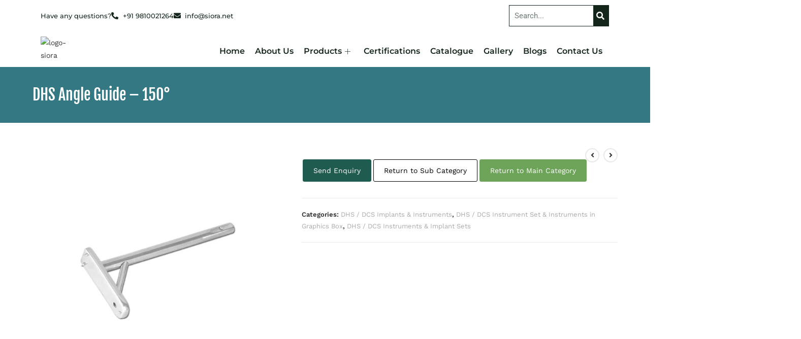

--- FILE ---
content_type: text/html; charset=UTF-8
request_url: https://siiora.mx/product/dhs-angle-guide-150/
body_size: 30165
content:
<!DOCTYPE html>
<html class="html" lang="en-US">
<head><meta charset="UTF-8"><script>if(navigator.userAgent.match(/MSIE|Internet Explorer/i)||navigator.userAgent.match(/Trident\/7\..*?rv:11/i)){var href=document.location.href;if(!href.match(/[?&]nowprocket/)){if(href.indexOf("?")==-1){if(href.indexOf("#")==-1){document.location.href=href+"?nowprocket=1"}else{document.location.href=href.replace("#","?nowprocket=1#")}}else{if(href.indexOf("#")==-1){document.location.href=href+"&nowprocket=1"}else{document.location.href=href.replace("#","&nowprocket=1#")}}}}</script><script>class RocketLazyLoadScripts{constructor(){this.v="1.2.3",this.triggerEvents=["keydown","mousedown","mousemove","touchmove","touchstart","touchend","wheel"],this.userEventHandler=this._triggerListener.bind(this),this.touchStartHandler=this._onTouchStart.bind(this),this.touchMoveHandler=this._onTouchMove.bind(this),this.touchEndHandler=this._onTouchEnd.bind(this),this.clickHandler=this._onClick.bind(this),this.interceptedClicks=[],window.addEventListener("pageshow",t=>{this.persisted=t.persisted}),window.addEventListener("DOMContentLoaded",()=>{this._preconnect3rdParties()}),this.delayedScripts={normal:[],async:[],defer:[]},this.trash=[],this.allJQueries=[]}_addUserInteractionListener(t){if(document.hidden){t._triggerListener();return}this.triggerEvents.forEach(e=>window.addEventListener(e,t.userEventHandler,{passive:!0})),window.addEventListener("touchstart",t.touchStartHandler,{passive:!0}),window.addEventListener("mousedown",t.touchStartHandler),document.addEventListener("visibilitychange",t.userEventHandler)}_removeUserInteractionListener(){this.triggerEvents.forEach(t=>window.removeEventListener(t,this.userEventHandler,{passive:!0})),document.removeEventListener("visibilitychange",this.userEventHandler)}_onTouchStart(t){"HTML"!==t.target.tagName&&(window.addEventListener("touchend",this.touchEndHandler),window.addEventListener("mouseup",this.touchEndHandler),window.addEventListener("touchmove",this.touchMoveHandler,{passive:!0}),window.addEventListener("mousemove",this.touchMoveHandler),t.target.addEventListener("click",this.clickHandler),this._renameDOMAttribute(t.target,"onclick","rocket-onclick"),this._pendingClickStarted())}_onTouchMove(t){window.removeEventListener("touchend",this.touchEndHandler),window.removeEventListener("mouseup",this.touchEndHandler),window.removeEventListener("touchmove",this.touchMoveHandler,{passive:!0}),window.removeEventListener("mousemove",this.touchMoveHandler),t.target.removeEventListener("click",this.clickHandler),this._renameDOMAttribute(t.target,"rocket-onclick","onclick"),this._pendingClickFinished()}_onTouchEnd(t){window.removeEventListener("touchend",this.touchEndHandler),window.removeEventListener("mouseup",this.touchEndHandler),window.removeEventListener("touchmove",this.touchMoveHandler,{passive:!0}),window.removeEventListener("mousemove",this.touchMoveHandler)}_onClick(t){t.target.removeEventListener("click",this.clickHandler),this._renameDOMAttribute(t.target,"rocket-onclick","onclick"),this.interceptedClicks.push(t),t.preventDefault(),t.stopPropagation(),t.stopImmediatePropagation(),this._pendingClickFinished()}_replayClicks(){window.removeEventListener("touchstart",this.touchStartHandler,{passive:!0}),window.removeEventListener("mousedown",this.touchStartHandler),this.interceptedClicks.forEach(t=>{t.target.dispatchEvent(new MouseEvent("click",{view:t.view,bubbles:!0,cancelable:!0}))})}_waitForPendingClicks(){return new Promise(t=>{this._isClickPending?this._pendingClickFinished=t:t()})}_pendingClickStarted(){this._isClickPending=!0}_pendingClickFinished(){this._isClickPending=!1}_renameDOMAttribute(t,e,r){t.hasAttribute&&t.hasAttribute(e)&&(event.target.setAttribute(r,event.target.getAttribute(e)),event.target.removeAttribute(e))}_triggerListener(){this._removeUserInteractionListener(this),"loading"===document.readyState?document.addEventListener("DOMContentLoaded",this._loadEverythingNow.bind(this)):this._loadEverythingNow()}_preconnect3rdParties(){let t=[];document.querySelectorAll("script[type=rocketlazyloadscript]").forEach(e=>{if(e.hasAttribute("src")){let r=new URL(e.src).origin;r!==location.origin&&t.push({src:r,crossOrigin:e.crossOrigin||"module"===e.getAttribute("data-rocket-type")})}}),t=[...new Map(t.map(t=>[JSON.stringify(t),t])).values()],this._batchInjectResourceHints(t,"preconnect")}async _loadEverythingNow(){this.lastBreath=Date.now(),this._delayEventListeners(this),this._delayJQueryReady(this),this._handleDocumentWrite(),this._registerAllDelayedScripts(),this._preloadAllScripts(),await this._loadScriptsFromList(this.delayedScripts.normal),await this._loadScriptsFromList(this.delayedScripts.defer),await this._loadScriptsFromList(this.delayedScripts.async);try{await this._triggerDOMContentLoaded(),await this._triggerWindowLoad()}catch(t){console.error(t)}window.dispatchEvent(new Event("rocket-allScriptsLoaded")),this._waitForPendingClicks().then(()=>{this._replayClicks()}),this._emptyTrash()}_registerAllDelayedScripts(){document.querySelectorAll("script[type=rocketlazyloadscript]").forEach(t=>{t.hasAttribute("data-rocket-src")?t.hasAttribute("async")&&!1!==t.async?this.delayedScripts.async.push(t):t.hasAttribute("defer")&&!1!==t.defer||"module"===t.getAttribute("data-rocket-type")?this.delayedScripts.defer.push(t):this.delayedScripts.normal.push(t):this.delayedScripts.normal.push(t)})}async _transformScript(t){return new Promise((await this._littleBreath(),navigator.userAgent.indexOf("Firefox/")>0||""===navigator.vendor)?e=>{let r=document.createElement("script");[...t.attributes].forEach(t=>{let e=t.nodeName;"type"!==e&&("data-rocket-type"===e&&(e="type"),"data-rocket-src"===e&&(e="src"),r.setAttribute(e,t.nodeValue))}),t.text&&(r.text=t.text),r.hasAttribute("src")?(r.addEventListener("load",e),r.addEventListener("error",e)):(r.text=t.text,e());try{t.parentNode.replaceChild(r,t)}catch(i){e()}}:async e=>{function r(){t.setAttribute("data-rocket-status","failed"),e()}try{let i=t.getAttribute("data-rocket-type"),n=t.getAttribute("data-rocket-src");t.text,i?(t.type=i,t.removeAttribute("data-rocket-type")):t.removeAttribute("type"),t.addEventListener("load",function r(){t.setAttribute("data-rocket-status","executed"),e()}),t.addEventListener("error",r),n?(t.removeAttribute("data-rocket-src"),t.src=n):t.src="data:text/javascript;base64,"+window.btoa(unescape(encodeURIComponent(t.text)))}catch(s){r()}})}async _loadScriptsFromList(t){let e=t.shift();return e&&e.isConnected?(await this._transformScript(e),this._loadScriptsFromList(t)):Promise.resolve()}_preloadAllScripts(){this._batchInjectResourceHints([...this.delayedScripts.normal,...this.delayedScripts.defer,...this.delayedScripts.async],"preload")}_batchInjectResourceHints(t,e){var r=document.createDocumentFragment();t.forEach(t=>{let i=t.getAttribute&&t.getAttribute("data-rocket-src")||t.src;if(i){let n=document.createElement("link");n.href=i,n.rel=e,"preconnect"!==e&&(n.as="script"),t.getAttribute&&"module"===t.getAttribute("data-rocket-type")&&(n.crossOrigin=!0),t.crossOrigin&&(n.crossOrigin=t.crossOrigin),t.integrity&&(n.integrity=t.integrity),r.appendChild(n),this.trash.push(n)}}),document.head.appendChild(r)}_delayEventListeners(t){let e={};function r(t,r){!function t(r){!e[r]&&(e[r]={originalFunctions:{add:r.addEventListener,remove:r.removeEventListener},eventsToRewrite:[]},r.addEventListener=function(){arguments[0]=i(arguments[0]),e[r].originalFunctions.add.apply(r,arguments)},r.removeEventListener=function(){arguments[0]=i(arguments[0]),e[r].originalFunctions.remove.apply(r,arguments)});function i(t){return e[r].eventsToRewrite.indexOf(t)>=0?"rocket-"+t:t}}(t),e[t].eventsToRewrite.push(r)}function i(t,e){let r=t[e];Object.defineProperty(t,e,{get:()=>r||function(){},set(i){t["rocket"+e]=r=i}})}r(document,"DOMContentLoaded"),r(window,"DOMContentLoaded"),r(window,"load"),r(window,"pageshow"),r(document,"readystatechange"),i(document,"onreadystatechange"),i(window,"onload"),i(window,"onpageshow")}_delayJQueryReady(t){let e;function r(r){if(r&&r.fn&&!t.allJQueries.includes(r)){r.fn.ready=r.fn.init.prototype.ready=function(e){return t.domReadyFired?e.bind(document)(r):document.addEventListener("rocket-DOMContentLoaded",()=>e.bind(document)(r)),r([])};let i=r.fn.on;r.fn.on=r.fn.init.prototype.on=function(){if(this[0]===window){function t(t){return t.split(" ").map(t=>"load"===t||0===t.indexOf("load.")?"rocket-jquery-load":t).join(" ")}"string"==typeof arguments[0]||arguments[0]instanceof String?arguments[0]=t(arguments[0]):"object"==typeof arguments[0]&&Object.keys(arguments[0]).forEach(e=>{let r=arguments[0][e];delete arguments[0][e],arguments[0][t(e)]=r})}return i.apply(this,arguments),this},t.allJQueries.push(r)}e=r}r(window.jQuery),Object.defineProperty(window,"jQuery",{get:()=>e,set(t){r(t)}})}async _triggerDOMContentLoaded(){this.domReadyFired=!0,await this._littleBreath(),document.dispatchEvent(new Event("rocket-DOMContentLoaded")),await this._littleBreath(),window.dispatchEvent(new Event("rocket-DOMContentLoaded")),await this._littleBreath(),document.dispatchEvent(new Event("rocket-readystatechange")),await this._littleBreath(),document.rocketonreadystatechange&&document.rocketonreadystatechange()}async _triggerWindowLoad(){await this._littleBreath(),window.dispatchEvent(new Event("rocket-load")),await this._littleBreath(),window.rocketonload&&window.rocketonload(),await this._littleBreath(),this.allJQueries.forEach(t=>t(window).trigger("rocket-jquery-load")),await this._littleBreath();let t=new Event("rocket-pageshow");t.persisted=this.persisted,window.dispatchEvent(t),await this._littleBreath(),window.rocketonpageshow&&window.rocketonpageshow({persisted:this.persisted})}_handleDocumentWrite(){let t=new Map;document.write=document.writeln=function(e){let r=document.currentScript;r||console.error("WPRocket unable to document.write this: "+e);let i=document.createRange(),n=r.parentElement,s=t.get(r);void 0===s&&(s=r.nextSibling,t.set(r,s));let a=document.createDocumentFragment();i.setStart(a,0),a.appendChild(i.createContextualFragment(e)),n.insertBefore(a,s)}}async _littleBreath(){Date.now()-this.lastBreath>45&&(await this._requestAnimFrame(),this.lastBreath=Date.now())}async _requestAnimFrame(){return document.hidden?new Promise(t=>setTimeout(t)):new Promise(t=>requestAnimationFrame(t))}_emptyTrash(){this.trash.forEach(t=>t.remove())}static run(){let t=new RocketLazyLoadScripts;t._addUserInteractionListener(t)}}RocketLazyLoadScripts.run();</script>
	
	<meta name="google-site-verification" content="PVOoo4RZMpTQarxMvYTkrderpt7SvtuVlXWb3N--1_4" />
	<link rel="profile" href="https://gmpg.org/xfn/11">

	<meta name='robots' content='index, follow, max-image-preview:large, max-snippet:-1, max-video-preview:-1' />
	<style>img:is([sizes="auto" i], [sizes^="auto," i]) { contain-intrinsic-size: 3000px 1500px }</style>
	<meta name="viewport" content="width=device-width, initial-scale=1">
	<!-- This site is optimized with the Yoast SEO plugin v26.4 - https://yoast.com/wordpress/plugins/seo/ -->
	<title>DHS Angle Guide - 150° - Siora Surgicals Private Limited</title>
	<link rel="canonical" href="https://siiora.mx/product/dhs-angle-guide-150/" />
	<meta property="og:locale" content="en_US" />
	<meta property="og:type" content="article" />
	<meta property="og:title" content="DHS Angle Guide - 150° - Siora Surgicals Private Limited" />
	<meta property="og:description" content="Send Enquiry Return to Sub Category Return to Main Category" />
	<meta property="og:url" content="https://siiora.mx/product/dhs-angle-guide-150/" />
	<meta property="og:site_name" content="Siora Surgicals Private Limited" />
	<meta property="article:modified_time" content="2023-10-11T08:00:44+00:00" />
	<meta name="twitter:card" content="summary_large_image" />
	<script type="application/ld+json" class="yoast-schema-graph">{"@context":"https://schema.org","@graph":[{"@type":"WebPage","@id":"https://siiora.mx/product/dhs-angle-guide-150/","url":"https://siiora.mx/product/dhs-angle-guide-150/","name":"DHS Angle Guide - 150° - Siora Surgicals Private Limited","isPartOf":{"@id":"https://siiora.mx/#website"},"primaryImageOfPage":{"@id":"https://siiora.mx/product/dhs-angle-guide-150/#primaryimage"},"image":{"@id":"https://siiora.mx/product/dhs-angle-guide-150/#primaryimage"},"thumbnailUrl":"https://siiora.mx/wp-content/uploads/2023/02/dhs-angle-guide-150.jpg","datePublished":"2023-10-11T08:00:41+00:00","dateModified":"2023-10-11T08:00:44+00:00","breadcrumb":{"@id":"https://siiora.mx/product/dhs-angle-guide-150/#breadcrumb"},"inLanguage":"en-US","potentialAction":[{"@type":"ReadAction","target":["https://siiora.mx/product/dhs-angle-guide-150/"]}]},{"@type":"ImageObject","inLanguage":"en-US","@id":"https://siiora.mx/product/dhs-angle-guide-150/#primaryimage","url":"https://siiora.mx/wp-content/uploads/2023/02/dhs-angle-guide-150.jpg","contentUrl":"https://siiora.mx/wp-content/uploads/2023/02/dhs-angle-guide-150.jpg","width":700,"height":700,"caption":"dhs-angle-guide-150"},{"@type":"BreadcrumbList","@id":"https://siiora.mx/product/dhs-angle-guide-150/#breadcrumb","itemListElement":[{"@type":"ListItem","position":1,"name":"Home","item":"https://siiora.mx/"},{"@type":"ListItem","position":2,"name":"Product Category","item":"https://siiora.mx/product-category/"},{"@type":"ListItem","position":3,"name":"DHS Angle Guide &#8211; 150°"}]},{"@type":"WebSite","@id":"https://siiora.mx/#website","url":"https://siiora.mx/","name":"Siora Surgicals Private Limited","description":"","publisher":{"@id":"https://siiora.mx/#organization"},"potentialAction":[{"@type":"SearchAction","target":{"@type":"EntryPoint","urlTemplate":"https://siiora.mx/?s={search_term_string}"},"query-input":{"@type":"PropertyValueSpecification","valueRequired":true,"valueName":"search_term_string"}}],"inLanguage":"en-US"},{"@type":"Organization","@id":"https://siiora.mx/#organization","name":"Siora Surgicals Private Limited","url":"https://siiora.mx/","logo":{"@type":"ImageObject","inLanguage":"en-US","@id":"https://siiora.mx/#/schema/logo/image/","url":"https://siiora.mx/wp-content/uploads/2023/02/logo-siora.png","contentUrl":"https://siiora.mx/wp-content/uploads/2023/02/logo-siora.png","width":500,"height":196,"caption":"Siora Surgicals Private Limited"},"image":{"@id":"https://siiora.mx/#/schema/logo/image/"}}]}</script>
	<!-- / Yoast SEO plugin. -->


<link rel='dns-prefetch' href='//fonts.googleapis.com' />
<link rel="alternate" type="application/rss+xml" title="Siora Surgicals Private Limited &raquo; Feed" href="https://siiora.mx/feed/" />
<link rel="alternate" type="application/rss+xml" title="Siora Surgicals Private Limited &raquo; Comments Feed" href="https://siiora.mx/comments/feed/" />
<script type="rocketlazyloadscript">
window._wpemojiSettings = {"baseUrl":"https:\/\/s.w.org\/images\/core\/emoji\/16.0.1\/72x72\/","ext":".png","svgUrl":"https:\/\/s.w.org\/images\/core\/emoji\/16.0.1\/svg\/","svgExt":".svg","source":{"concatemoji":"https:\/\/siiora.mx\/wp-includes\/js\/wp-emoji-release.min.js?ver=6.8.3"}};
/*! This file is auto-generated */
!function(s,n){var o,i,e;function c(e){try{var t={supportTests:e,timestamp:(new Date).valueOf()};sessionStorage.setItem(o,JSON.stringify(t))}catch(e){}}function p(e,t,n){e.clearRect(0,0,e.canvas.width,e.canvas.height),e.fillText(t,0,0);var t=new Uint32Array(e.getImageData(0,0,e.canvas.width,e.canvas.height).data),a=(e.clearRect(0,0,e.canvas.width,e.canvas.height),e.fillText(n,0,0),new Uint32Array(e.getImageData(0,0,e.canvas.width,e.canvas.height).data));return t.every(function(e,t){return e===a[t]})}function u(e,t){e.clearRect(0,0,e.canvas.width,e.canvas.height),e.fillText(t,0,0);for(var n=e.getImageData(16,16,1,1),a=0;a<n.data.length;a++)if(0!==n.data[a])return!1;return!0}function f(e,t,n,a){switch(t){case"flag":return n(e,"\ud83c\udff3\ufe0f\u200d\u26a7\ufe0f","\ud83c\udff3\ufe0f\u200b\u26a7\ufe0f")?!1:!n(e,"\ud83c\udde8\ud83c\uddf6","\ud83c\udde8\u200b\ud83c\uddf6")&&!n(e,"\ud83c\udff4\udb40\udc67\udb40\udc62\udb40\udc65\udb40\udc6e\udb40\udc67\udb40\udc7f","\ud83c\udff4\u200b\udb40\udc67\u200b\udb40\udc62\u200b\udb40\udc65\u200b\udb40\udc6e\u200b\udb40\udc67\u200b\udb40\udc7f");case"emoji":return!a(e,"\ud83e\udedf")}return!1}function g(e,t,n,a){var r="undefined"!=typeof WorkerGlobalScope&&self instanceof WorkerGlobalScope?new OffscreenCanvas(300,150):s.createElement("canvas"),o=r.getContext("2d",{willReadFrequently:!0}),i=(o.textBaseline="top",o.font="600 32px Arial",{});return e.forEach(function(e){i[e]=t(o,e,n,a)}),i}function t(e){var t=s.createElement("script");t.src=e,t.defer=!0,s.head.appendChild(t)}"undefined"!=typeof Promise&&(o="wpEmojiSettingsSupports",i=["flag","emoji"],n.supports={everything:!0,everythingExceptFlag:!0},e=new Promise(function(e){s.addEventListener("DOMContentLoaded",e,{once:!0})}),new Promise(function(t){var n=function(){try{var e=JSON.parse(sessionStorage.getItem(o));if("object"==typeof e&&"number"==typeof e.timestamp&&(new Date).valueOf()<e.timestamp+604800&&"object"==typeof e.supportTests)return e.supportTests}catch(e){}return null}();if(!n){if("undefined"!=typeof Worker&&"undefined"!=typeof OffscreenCanvas&&"undefined"!=typeof URL&&URL.createObjectURL&&"undefined"!=typeof Blob)try{var e="postMessage("+g.toString()+"("+[JSON.stringify(i),f.toString(),p.toString(),u.toString()].join(",")+"));",a=new Blob([e],{type:"text/javascript"}),r=new Worker(URL.createObjectURL(a),{name:"wpTestEmojiSupports"});return void(r.onmessage=function(e){c(n=e.data),r.terminate(),t(n)})}catch(e){}c(n=g(i,f,p,u))}t(n)}).then(function(e){for(var t in e)n.supports[t]=e[t],n.supports.everything=n.supports.everything&&n.supports[t],"flag"!==t&&(n.supports.everythingExceptFlag=n.supports.everythingExceptFlag&&n.supports[t]);n.supports.everythingExceptFlag=n.supports.everythingExceptFlag&&!n.supports.flag,n.DOMReady=!1,n.readyCallback=function(){n.DOMReady=!0}}).then(function(){return e}).then(function(){var e;n.supports.everything||(n.readyCallback(),(e=n.source||{}).concatemoji?t(e.concatemoji):e.wpemoji&&e.twemoji&&(t(e.twemoji),t(e.wpemoji)))}))}((window,document),window._wpemojiSettings);
</script>
<style id='wp-emoji-styles-inline-css'>

	img.wp-smiley, img.emoji {
		display: inline !important;
		border: none !important;
		box-shadow: none !important;
		height: 1em !important;
		width: 1em !important;
		margin: 0 0.07em !important;
		vertical-align: -0.1em !important;
		background: none !important;
		padding: 0 !important;
	}
</style>
<link rel='stylesheet' id='wp-block-library-css' href='https://siiora.mx/wp-includes/css/dist/block-library/style.min.css?ver=6.8.3' media='all' />
<style id='wp-block-library-theme-inline-css'>
.wp-block-audio :where(figcaption){color:#555;font-size:13px;text-align:center}.is-dark-theme .wp-block-audio :where(figcaption){color:#ffffffa6}.wp-block-audio{margin:0 0 1em}.wp-block-code{border:1px solid #ccc;border-radius:4px;font-family:Menlo,Consolas,monaco,monospace;padding:.8em 1em}.wp-block-embed :where(figcaption){color:#555;font-size:13px;text-align:center}.is-dark-theme .wp-block-embed :where(figcaption){color:#ffffffa6}.wp-block-embed{margin:0 0 1em}.blocks-gallery-caption{color:#555;font-size:13px;text-align:center}.is-dark-theme .blocks-gallery-caption{color:#ffffffa6}:root :where(.wp-block-image figcaption){color:#555;font-size:13px;text-align:center}.is-dark-theme :root :where(.wp-block-image figcaption){color:#ffffffa6}.wp-block-image{margin:0 0 1em}.wp-block-pullquote{border-bottom:4px solid;border-top:4px solid;color:currentColor;margin-bottom:1.75em}.wp-block-pullquote cite,.wp-block-pullquote footer,.wp-block-pullquote__citation{color:currentColor;font-size:.8125em;font-style:normal;text-transform:uppercase}.wp-block-quote{border-left:.25em solid;margin:0 0 1.75em;padding-left:1em}.wp-block-quote cite,.wp-block-quote footer{color:currentColor;font-size:.8125em;font-style:normal;position:relative}.wp-block-quote:where(.has-text-align-right){border-left:none;border-right:.25em solid;padding-left:0;padding-right:1em}.wp-block-quote:where(.has-text-align-center){border:none;padding-left:0}.wp-block-quote.is-large,.wp-block-quote.is-style-large,.wp-block-quote:where(.is-style-plain){border:none}.wp-block-search .wp-block-search__label{font-weight:700}.wp-block-search__button{border:1px solid #ccc;padding:.375em .625em}:where(.wp-block-group.has-background){padding:1.25em 2.375em}.wp-block-separator.has-css-opacity{opacity:.4}.wp-block-separator{border:none;border-bottom:2px solid;margin-left:auto;margin-right:auto}.wp-block-separator.has-alpha-channel-opacity{opacity:1}.wp-block-separator:not(.is-style-wide):not(.is-style-dots){width:100px}.wp-block-separator.has-background:not(.is-style-dots){border-bottom:none;height:1px}.wp-block-separator.has-background:not(.is-style-wide):not(.is-style-dots){height:2px}.wp-block-table{margin:0 0 1em}.wp-block-table td,.wp-block-table th{word-break:normal}.wp-block-table :where(figcaption){color:#555;font-size:13px;text-align:center}.is-dark-theme .wp-block-table :where(figcaption){color:#ffffffa6}.wp-block-video :where(figcaption){color:#555;font-size:13px;text-align:center}.is-dark-theme .wp-block-video :where(figcaption){color:#ffffffa6}.wp-block-video{margin:0 0 1em}:root :where(.wp-block-template-part.has-background){margin-bottom:0;margin-top:0;padding:1.25em 2.375em}
</style>
<style id='classic-theme-styles-inline-css'>
/*! This file is auto-generated */
.wp-block-button__link{color:#fff;background-color:#32373c;border-radius:9999px;box-shadow:none;text-decoration:none;padding:calc(.667em + 2px) calc(1.333em + 2px);font-size:1.125em}.wp-block-file__button{background:#32373c;color:#fff;text-decoration:none}
</style>
<style id='global-styles-inline-css'>
:root{--wp--preset--aspect-ratio--square: 1;--wp--preset--aspect-ratio--4-3: 4/3;--wp--preset--aspect-ratio--3-4: 3/4;--wp--preset--aspect-ratio--3-2: 3/2;--wp--preset--aspect-ratio--2-3: 2/3;--wp--preset--aspect-ratio--16-9: 16/9;--wp--preset--aspect-ratio--9-16: 9/16;--wp--preset--color--black: #000000;--wp--preset--color--cyan-bluish-gray: #abb8c3;--wp--preset--color--white: #ffffff;--wp--preset--color--pale-pink: #f78da7;--wp--preset--color--vivid-red: #cf2e2e;--wp--preset--color--luminous-vivid-orange: #ff6900;--wp--preset--color--luminous-vivid-amber: #fcb900;--wp--preset--color--light-green-cyan: #7bdcb5;--wp--preset--color--vivid-green-cyan: #00d084;--wp--preset--color--pale-cyan-blue: #8ed1fc;--wp--preset--color--vivid-cyan-blue: #0693e3;--wp--preset--color--vivid-purple: #9b51e0;--wp--preset--gradient--vivid-cyan-blue-to-vivid-purple: linear-gradient(135deg,rgba(6,147,227,1) 0%,rgb(155,81,224) 100%);--wp--preset--gradient--light-green-cyan-to-vivid-green-cyan: linear-gradient(135deg,rgb(122,220,180) 0%,rgb(0,208,130) 100%);--wp--preset--gradient--luminous-vivid-amber-to-luminous-vivid-orange: linear-gradient(135deg,rgba(252,185,0,1) 0%,rgba(255,105,0,1) 100%);--wp--preset--gradient--luminous-vivid-orange-to-vivid-red: linear-gradient(135deg,rgba(255,105,0,1) 0%,rgb(207,46,46) 100%);--wp--preset--gradient--very-light-gray-to-cyan-bluish-gray: linear-gradient(135deg,rgb(238,238,238) 0%,rgb(169,184,195) 100%);--wp--preset--gradient--cool-to-warm-spectrum: linear-gradient(135deg,rgb(74,234,220) 0%,rgb(151,120,209) 20%,rgb(207,42,186) 40%,rgb(238,44,130) 60%,rgb(251,105,98) 80%,rgb(254,248,76) 100%);--wp--preset--gradient--blush-light-purple: linear-gradient(135deg,rgb(255,206,236) 0%,rgb(152,150,240) 100%);--wp--preset--gradient--blush-bordeaux: linear-gradient(135deg,rgb(254,205,165) 0%,rgb(254,45,45) 50%,rgb(107,0,62) 100%);--wp--preset--gradient--luminous-dusk: linear-gradient(135deg,rgb(255,203,112) 0%,rgb(199,81,192) 50%,rgb(65,88,208) 100%);--wp--preset--gradient--pale-ocean: linear-gradient(135deg,rgb(255,245,203) 0%,rgb(182,227,212) 50%,rgb(51,167,181) 100%);--wp--preset--gradient--electric-grass: linear-gradient(135deg,rgb(202,248,128) 0%,rgb(113,206,126) 100%);--wp--preset--gradient--midnight: linear-gradient(135deg,rgb(2,3,129) 0%,rgb(40,116,252) 100%);--wp--preset--font-size--small: 13px;--wp--preset--font-size--medium: 20px;--wp--preset--font-size--large: 36px;--wp--preset--font-size--x-large: 42px;--wp--preset--spacing--20: 0.44rem;--wp--preset--spacing--30: 0.67rem;--wp--preset--spacing--40: 1rem;--wp--preset--spacing--50: 1.5rem;--wp--preset--spacing--60: 2.25rem;--wp--preset--spacing--70: 3.38rem;--wp--preset--spacing--80: 5.06rem;--wp--preset--shadow--natural: 6px 6px 9px rgba(0, 0, 0, 0.2);--wp--preset--shadow--deep: 12px 12px 50px rgba(0, 0, 0, 0.4);--wp--preset--shadow--sharp: 6px 6px 0px rgba(0, 0, 0, 0.2);--wp--preset--shadow--outlined: 6px 6px 0px -3px rgba(255, 255, 255, 1), 6px 6px rgba(0, 0, 0, 1);--wp--preset--shadow--crisp: 6px 6px 0px rgba(0, 0, 0, 1);}:where(.is-layout-flex){gap: 0.5em;}:where(.is-layout-grid){gap: 0.5em;}body .is-layout-flex{display: flex;}.is-layout-flex{flex-wrap: wrap;align-items: center;}.is-layout-flex > :is(*, div){margin: 0;}body .is-layout-grid{display: grid;}.is-layout-grid > :is(*, div){margin: 0;}:where(.wp-block-columns.is-layout-flex){gap: 2em;}:where(.wp-block-columns.is-layout-grid){gap: 2em;}:where(.wp-block-post-template.is-layout-flex){gap: 1.25em;}:where(.wp-block-post-template.is-layout-grid){gap: 1.25em;}.has-black-color{color: var(--wp--preset--color--black) !important;}.has-cyan-bluish-gray-color{color: var(--wp--preset--color--cyan-bluish-gray) !important;}.has-white-color{color: var(--wp--preset--color--white) !important;}.has-pale-pink-color{color: var(--wp--preset--color--pale-pink) !important;}.has-vivid-red-color{color: var(--wp--preset--color--vivid-red) !important;}.has-luminous-vivid-orange-color{color: var(--wp--preset--color--luminous-vivid-orange) !important;}.has-luminous-vivid-amber-color{color: var(--wp--preset--color--luminous-vivid-amber) !important;}.has-light-green-cyan-color{color: var(--wp--preset--color--light-green-cyan) !important;}.has-vivid-green-cyan-color{color: var(--wp--preset--color--vivid-green-cyan) !important;}.has-pale-cyan-blue-color{color: var(--wp--preset--color--pale-cyan-blue) !important;}.has-vivid-cyan-blue-color{color: var(--wp--preset--color--vivid-cyan-blue) !important;}.has-vivid-purple-color{color: var(--wp--preset--color--vivid-purple) !important;}.has-black-background-color{background-color: var(--wp--preset--color--black) !important;}.has-cyan-bluish-gray-background-color{background-color: var(--wp--preset--color--cyan-bluish-gray) !important;}.has-white-background-color{background-color: var(--wp--preset--color--white) !important;}.has-pale-pink-background-color{background-color: var(--wp--preset--color--pale-pink) !important;}.has-vivid-red-background-color{background-color: var(--wp--preset--color--vivid-red) !important;}.has-luminous-vivid-orange-background-color{background-color: var(--wp--preset--color--luminous-vivid-orange) !important;}.has-luminous-vivid-amber-background-color{background-color: var(--wp--preset--color--luminous-vivid-amber) !important;}.has-light-green-cyan-background-color{background-color: var(--wp--preset--color--light-green-cyan) !important;}.has-vivid-green-cyan-background-color{background-color: var(--wp--preset--color--vivid-green-cyan) !important;}.has-pale-cyan-blue-background-color{background-color: var(--wp--preset--color--pale-cyan-blue) !important;}.has-vivid-cyan-blue-background-color{background-color: var(--wp--preset--color--vivid-cyan-blue) !important;}.has-vivid-purple-background-color{background-color: var(--wp--preset--color--vivid-purple) !important;}.has-black-border-color{border-color: var(--wp--preset--color--black) !important;}.has-cyan-bluish-gray-border-color{border-color: var(--wp--preset--color--cyan-bluish-gray) !important;}.has-white-border-color{border-color: var(--wp--preset--color--white) !important;}.has-pale-pink-border-color{border-color: var(--wp--preset--color--pale-pink) !important;}.has-vivid-red-border-color{border-color: var(--wp--preset--color--vivid-red) !important;}.has-luminous-vivid-orange-border-color{border-color: var(--wp--preset--color--luminous-vivid-orange) !important;}.has-luminous-vivid-amber-border-color{border-color: var(--wp--preset--color--luminous-vivid-amber) !important;}.has-light-green-cyan-border-color{border-color: var(--wp--preset--color--light-green-cyan) !important;}.has-vivid-green-cyan-border-color{border-color: var(--wp--preset--color--vivid-green-cyan) !important;}.has-pale-cyan-blue-border-color{border-color: var(--wp--preset--color--pale-cyan-blue) !important;}.has-vivid-cyan-blue-border-color{border-color: var(--wp--preset--color--vivid-cyan-blue) !important;}.has-vivid-purple-border-color{border-color: var(--wp--preset--color--vivid-purple) !important;}.has-vivid-cyan-blue-to-vivid-purple-gradient-background{background: var(--wp--preset--gradient--vivid-cyan-blue-to-vivid-purple) !important;}.has-light-green-cyan-to-vivid-green-cyan-gradient-background{background: var(--wp--preset--gradient--light-green-cyan-to-vivid-green-cyan) !important;}.has-luminous-vivid-amber-to-luminous-vivid-orange-gradient-background{background: var(--wp--preset--gradient--luminous-vivid-amber-to-luminous-vivid-orange) !important;}.has-luminous-vivid-orange-to-vivid-red-gradient-background{background: var(--wp--preset--gradient--luminous-vivid-orange-to-vivid-red) !important;}.has-very-light-gray-to-cyan-bluish-gray-gradient-background{background: var(--wp--preset--gradient--very-light-gray-to-cyan-bluish-gray) !important;}.has-cool-to-warm-spectrum-gradient-background{background: var(--wp--preset--gradient--cool-to-warm-spectrum) !important;}.has-blush-light-purple-gradient-background{background: var(--wp--preset--gradient--blush-light-purple) !important;}.has-blush-bordeaux-gradient-background{background: var(--wp--preset--gradient--blush-bordeaux) !important;}.has-luminous-dusk-gradient-background{background: var(--wp--preset--gradient--luminous-dusk) !important;}.has-pale-ocean-gradient-background{background: var(--wp--preset--gradient--pale-ocean) !important;}.has-electric-grass-gradient-background{background: var(--wp--preset--gradient--electric-grass) !important;}.has-midnight-gradient-background{background: var(--wp--preset--gradient--midnight) !important;}.has-small-font-size{font-size: var(--wp--preset--font-size--small) !important;}.has-medium-font-size{font-size: var(--wp--preset--font-size--medium) !important;}.has-large-font-size{font-size: var(--wp--preset--font-size--large) !important;}.has-x-large-font-size{font-size: var(--wp--preset--font-size--x-large) !important;}
:where(.wp-block-post-template.is-layout-flex){gap: 1.25em;}:where(.wp-block-post-template.is-layout-grid){gap: 1.25em;}
:where(.wp-block-columns.is-layout-flex){gap: 2em;}:where(.wp-block-columns.is-layout-grid){gap: 2em;}
:root :where(.wp-block-pullquote){font-size: 1.5em;line-height: 1.6;}
</style>
<link rel='stylesheet' id='photoswipe-css' href='https://siiora.mx/wp-content/plugins/woocommerce/assets/css/photoswipe/photoswipe.min.css?ver=10.3.7' media='all' />
<link rel='stylesheet' id='photoswipe-default-skin-css' href='https://siiora.mx/wp-content/plugins/woocommerce/assets/css/photoswipe/default-skin/default-skin.min.css?ver=10.3.7' media='all' />
<style id='woocommerce-inline-inline-css'>
.woocommerce form .form-row .required { visibility: visible; }
</style>
<link data-minify="1" rel='stylesheet' id='brands-styles-css' href='https://siiora.mx/wp-content/cache/min/1/wp-content/plugins/woocommerce/assets/css/brands.css?ver=1766425714' media='all' />
<link rel='stylesheet' id='oceanwp-style-css' href='https://siiora.mx/wp-content/themes/oceanwp/assets/css/style.min.css?ver=1.0' media='all' />
<link rel='stylesheet' id='child-style-css' href='https://siiora.mx/wp-content/themes/oceanwp-child-theme-master/style.css?ver=6.8.3' media='all' />
<link rel='stylesheet' id='oceanwp-woo-mini-cart-css' href='https://siiora.mx/wp-content/themes/oceanwp/assets/css/woo/woo-mini-cart.min.css?ver=6.8.3' media='all' />
<link data-minify="1" rel='stylesheet' id='font-awesome-css' href='https://siiora.mx/wp-content/cache/min/1/wp-content/themes/oceanwp/assets/fonts/fontawesome/css/all.min.css?ver=1766425714' media='all' />
<link data-minify="1" rel='stylesheet' id='simple-line-icons-css' href='https://siiora.mx/wp-content/cache/min/1/wp-content/themes/oceanwp/assets/css/third/simple-line-icons.min.css?ver=1766425714' media='all' />
<link rel='stylesheet' id='oceanwp-google-font-work-sans-css' href='//fonts.googleapis.com/css?family=Work+Sans%3A100%2C200%2C300%2C400%2C500%2C600%2C700%2C800%2C900%2C100i%2C200i%2C300i%2C400i%2C500i%2C600i%2C700i%2C800i%2C900i&#038;subset=latin&#038;display=swap&#038;ver=6.8.3' media='all' />
<link rel='stylesheet' id='oceanwp-google-font-fjalla-one-css' href='//fonts.googleapis.com/css?family=Fjalla+One%3A100%2C200%2C300%2C400%2C500%2C600%2C700%2C800%2C900%2C100i%2C200i%2C300i%2C400i%2C500i%2C600i%2C700i%2C800i%2C900i&#038;subset=latin&#038;display=swap&#038;ver=6.8.3' media='all' />
<link rel='stylesheet' id='elementor-frontend-css' href='https://siiora.mx/wp-content/plugins/elementor/assets/css/frontend.min.css?ver=3.33.2' media='all' />
<link rel='stylesheet' id='widget-icon-list-css' href='https://siiora.mx/wp-content/plugins/elementor/assets/css/widget-icon-list.min.css?ver=3.33.2' media='all' />
<link rel='stylesheet' id='widget-search-form-css' href='https://siiora.mx/wp-content/plugins/elementor-pro/assets/css/widget-search-form.min.css?ver=3.33.1' media='all' />
<link rel='stylesheet' id='elementor-icons-shared-0-css' href='https://siiora.mx/wp-content/plugins/elementor/assets/lib/font-awesome/css/fontawesome.min.css?ver=5.15.3' media='all' />
<link data-minify="1" rel='stylesheet' id='elementor-icons-fa-solid-css' href='https://siiora.mx/wp-content/cache/min/1/wp-content/plugins/elementor/assets/lib/font-awesome/css/solid.min.css?ver=1766425714' media='all' />
<link rel='stylesheet' id='widget-image-css' href='https://siiora.mx/wp-content/plugins/elementor/assets/css/widget-image.min.css?ver=3.33.2' media='all' />
<link rel='stylesheet' id='e-sticky-css' href='https://siiora.mx/wp-content/plugins/elementor-pro/assets/css/modules/sticky.min.css?ver=3.33.1' media='all' />
<link rel='stylesheet' id='widget-heading-css' href='https://siiora.mx/wp-content/plugins/elementor/assets/css/widget-heading.min.css?ver=3.33.2' media='all' />
<link rel='stylesheet' id='widget-social-icons-css' href='https://siiora.mx/wp-content/plugins/elementor/assets/css/widget-social-icons.min.css?ver=3.33.2' media='all' />
<link rel='stylesheet' id='e-apple-webkit-css' href='https://siiora.mx/wp-content/plugins/elementor/assets/css/conditionals/apple-webkit.min.css?ver=3.33.2' media='all' />
<link rel='stylesheet' id='widget-icon-box-css' href='https://siiora.mx/wp-content/plugins/elementor/assets/css/widget-icon-box.min.css?ver=3.33.2' media='all' />
<link rel='stylesheet' id='wpforms-classic-full-css' href='https://siiora.mx/wp-content/plugins/wpforms/assets/css/frontend/classic/wpforms-full.min.css?ver=1.8.2' media='all' />
<link rel='stylesheet' id='eael-general-css' href='https://siiora.mx/wp-content/plugins/essential-addons-for-elementor-lite/assets/front-end/css/view/general.min.css?ver=6.5.2' media='all' />
<link data-minify="1" rel='stylesheet' id='eael-4241-css' href='https://siiora.mx/wp-content/cache/min/1/wp-content/uploads/essential-addons-elementor/eael-4241.css?ver=1766425714' media='all' />
<link rel='stylesheet' id='widget-divider-css' href='https://siiora.mx/wp-content/plugins/elementor/assets/css/widget-divider.min.css?ver=3.33.2' media='all' />
<link rel='stylesheet' id='e-popup-css' href='https://siiora.mx/wp-content/plugins/elementor-pro/assets/css/conditionals/popup.min.css?ver=3.33.1' media='all' />
<link data-minify="1" rel='stylesheet' id='elementor-icons-css' href='https://siiora.mx/wp-content/cache/min/1/wp-content/plugins/elementor/assets/lib/eicons/css/elementor-icons.min.css?ver=1766425714' media='all' />
<style id='elementor-icons-inline-css'>

		.elementor-add-new-section .elementor-add-templately-promo-button{
            background-color: #5d4fff;
            background-image: url(https://siiora.mx/wp-content/plugins/essential-addons-for-elementor-lite/assets/admin/images/templately/logo-icon.svg);
            background-repeat: no-repeat;
            background-position: center center;
            position: relative;
        }
        
		.elementor-add-new-section .elementor-add-templately-promo-button > i{
            height: 12px;
        }
        
        body .elementor-add-new-section .elementor-add-section-area-button {
            margin-left: 0;
        }

		.elementor-add-new-section .elementor-add-templately-promo-button{
            background-color: #5d4fff;
            background-image: url(https://siiora.mx/wp-content/plugins/essential-addons-for-elementor-lite/assets/admin/images/templately/logo-icon.svg);
            background-repeat: no-repeat;
            background-position: center center;
            position: relative;
        }
        
		.elementor-add-new-section .elementor-add-templately-promo-button > i{
            height: 12px;
        }
        
        body .elementor-add-new-section .elementor-add-section-area-button {
            margin-left: 0;
        }
</style>
<link rel='stylesheet' id='elementor-post-7-css' href='https://siiora.mx/wp-content/uploads/elementor/css/post-7.css?ver=1766425680' media='all' />
<link rel='stylesheet' id='elementor-post-36-css' href='https://siiora.mx/wp-content/uploads/elementor/css/post-36.css?ver=1766425681' media='all' />
<link rel='stylesheet' id='elementor-post-39-css' href='https://siiora.mx/wp-content/uploads/elementor/css/post-39.css?ver=1766425681' media='all' />
<link rel='stylesheet' id='elementor-post-4241-css' href='https://siiora.mx/wp-content/uploads/elementor/css/post-4241.css?ver=1766425681' media='all' />
<link rel='stylesheet' id='oceanwp-woocommerce-css' href='https://siiora.mx/wp-content/themes/oceanwp/assets/css/woo/woocommerce.min.css?ver=6.8.3' media='all' />
<link data-minify="1" rel='stylesheet' id='oceanwp-woo-star-font-css' href='https://siiora.mx/wp-content/cache/min/1/wp-content/themes/oceanwp/assets/css/woo/woo-star-font.min.css?ver=1766425714' media='all' />
<link rel='stylesheet' id='oceanwp-woo-quick-view-css' href='https://siiora.mx/wp-content/themes/oceanwp/assets/css/woo/woo-quick-view.min.css?ver=6.8.3' media='all' />
<link data-minify="1" rel='stylesheet' id='ekit-widget-styles-css' href='https://siiora.mx/wp-content/cache/min/1/wp-content/plugins/elementskit-lite/widgets/init/assets/css/widget-styles.css?ver=1766425714' media='all' />
<link data-minify="1" rel='stylesheet' id='ekit-responsive-css' href='https://siiora.mx/wp-content/cache/min/1/wp-content/plugins/elementskit-lite/widgets/init/assets/css/responsive.css?ver=1766425714' media='all' />
<link data-minify="1" rel='stylesheet' id='oe-widgets-style-css' href='https://siiora.mx/wp-content/cache/min/1/wp-content/plugins/ocean-extra/assets/css/widgets.css?ver=1766425714' media='all' />
<link data-minify="1" rel='stylesheet' id='elementor-gf-local-fjallaone-css' href='https://siiora.mx/wp-content/cache/min/1/wp-content/uploads/elementor/google-fonts/css/fjallaone.css?ver=1766425714' media='all' />
<link data-minify="1" rel='stylesheet' id='elementor-gf-local-robotoslab-css' href='https://siiora.mx/wp-content/cache/min/1/wp-content/uploads/elementor/google-fonts/css/robotoslab.css?ver=1766425714' media='all' />
<link data-minify="1" rel='stylesheet' id='elementor-gf-local-roboto-css' href='https://siiora.mx/wp-content/cache/min/1/wp-content/uploads/elementor/google-fonts/css/roboto.css?ver=1766425715' media='all' />
<link data-minify="1" rel='stylesheet' id='elementor-gf-local-montserrat-css' href='https://siiora.mx/wp-content/cache/min/1/wp-content/uploads/elementor/google-fonts/css/montserrat.css?ver=1766425715' media='all' />
<link data-minify="1" rel='stylesheet' id='elementor-gf-local-worksans-css' href='https://siiora.mx/wp-content/cache/min/1/wp-content/uploads/elementor/google-fonts/css/worksans.css?ver=1766425715' media='all' />
<link data-minify="1" rel='stylesheet' id='elementor-gf-local-ptserif-css' href='https://siiora.mx/wp-content/cache/min/1/wp-content/uploads/elementor/google-fonts/css/ptserif.css?ver=1766425715' media='all' />
<link data-minify="1" rel='stylesheet' id='elementor-icons-fa-brands-css' href='https://siiora.mx/wp-content/cache/min/1/wp-content/plugins/elementor/assets/lib/font-awesome/css/brands.min.css?ver=1766425715' media='all' />
<script type="text/template" id="tmpl-variation-template">
	<div class="woocommerce-variation-description">{{{ data.variation.variation_description }}}</div>
	<div class="woocommerce-variation-price">{{{ data.variation.price_html }}}</div>
	<div class="woocommerce-variation-availability">{{{ data.variation.availability_html }}}</div>
</script>
<script type="text/template" id="tmpl-unavailable-variation-template">
	<p role="alert">Sorry, this product is unavailable. Please choose a different combination.</p>
</script>
<script type="rocketlazyloadscript" data-rocket-src="https://siiora.mx/wp-includes/js/jquery/jquery.min.js?ver=3.7.1" id="jquery-core-js" defer></script>
<script type="rocketlazyloadscript" data-rocket-src="https://siiora.mx/wp-includes/js/jquery/jquery-migrate.min.js?ver=3.4.1" id="jquery-migrate-js" defer></script>
<script type="rocketlazyloadscript" data-rocket-src="https://siiora.mx/wp-content/plugins/woocommerce/assets/js/jquery-blockui/jquery.blockUI.min.js?ver=2.7.0-wc.10.3.7" id="wc-jquery-blockui-js" defer data-wp-strategy="defer"></script>
<script id="wc-add-to-cart-js-extra">
var wc_add_to_cart_params = {"ajax_url":"\/wp-admin\/admin-ajax.php","wc_ajax_url":"\/?wc-ajax=%%endpoint%%","i18n_view_cart":"View cart","cart_url":"https:\/\/siiora.mx\/cart\/","is_cart":"","cart_redirect_after_add":"no"};
</script>
<script type="rocketlazyloadscript" data-rocket-src="https://siiora.mx/wp-content/plugins/woocommerce/assets/js/frontend/add-to-cart.min.js?ver=10.3.7" id="wc-add-to-cart-js" defer data-wp-strategy="defer"></script>
<script type="rocketlazyloadscript" data-rocket-src="https://siiora.mx/wp-content/plugins/woocommerce/assets/js/zoom/jquery.zoom.min.js?ver=1.7.21-wc.10.3.7" id="wc-zoom-js" defer data-wp-strategy="defer"></script>
<script type="rocketlazyloadscript" data-rocket-src="https://siiora.mx/wp-content/plugins/woocommerce/assets/js/flexslider/jquery.flexslider.min.js?ver=2.7.2-wc.10.3.7" id="wc-flexslider-js" defer data-wp-strategy="defer"></script>
<script type="rocketlazyloadscript" data-rocket-src="https://siiora.mx/wp-content/plugins/woocommerce/assets/js/photoswipe/photoswipe.min.js?ver=4.1.1-wc.10.3.7" id="wc-photoswipe-js" defer data-wp-strategy="defer"></script>
<script type="rocketlazyloadscript" data-rocket-src="https://siiora.mx/wp-content/plugins/woocommerce/assets/js/photoswipe/photoswipe-ui-default.min.js?ver=4.1.1-wc.10.3.7" id="wc-photoswipe-ui-default-js" defer data-wp-strategy="defer"></script>
<script id="wc-single-product-js-extra">
var wc_single_product_params = {"i18n_required_rating_text":"Please select a rating","i18n_rating_options":["1 of 5 stars","2 of 5 stars","3 of 5 stars","4 of 5 stars","5 of 5 stars"],"i18n_product_gallery_trigger_text":"View full-screen image gallery","review_rating_required":"yes","flexslider":{"rtl":false,"animation":"slide","smoothHeight":true,"directionNav":false,"controlNav":"thumbnails","slideshow":false,"animationSpeed":500,"animationLoop":false,"allowOneSlide":false},"zoom_enabled":"1","zoom_options":[],"photoswipe_enabled":"1","photoswipe_options":{"shareEl":false,"closeOnScroll":false,"history":false,"hideAnimationDuration":0,"showAnimationDuration":0},"flexslider_enabled":"1"};
</script>
<script type="rocketlazyloadscript" data-rocket-src="https://siiora.mx/wp-content/plugins/woocommerce/assets/js/frontend/single-product.min.js?ver=10.3.7" id="wc-single-product-js" defer data-wp-strategy="defer"></script>
<script type="rocketlazyloadscript" data-rocket-src="https://siiora.mx/wp-content/plugins/woocommerce/assets/js/js-cookie/js.cookie.min.js?ver=2.1.4-wc.10.3.7" id="wc-js-cookie-js" defer data-wp-strategy="defer"></script>
<script id="woocommerce-js-extra">
var woocommerce_params = {"ajax_url":"\/wp-admin\/admin-ajax.php","wc_ajax_url":"\/?wc-ajax=%%endpoint%%","i18n_password_show":"Show password","i18n_password_hide":"Hide password"};
</script>
<script type="rocketlazyloadscript" data-rocket-src="https://siiora.mx/wp-content/plugins/woocommerce/assets/js/frontend/woocommerce.min.js?ver=10.3.7" id="woocommerce-js" defer data-wp-strategy="defer"></script>
<script type="rocketlazyloadscript" data-rocket-src="https://siiora.mx/wp-includes/js/underscore.min.js?ver=1.13.7" id="underscore-js" defer></script>
<script id="wp-util-js-extra">
var _wpUtilSettings = {"ajax":{"url":"\/wp-admin\/admin-ajax.php"}};
</script>
<script type="rocketlazyloadscript" data-rocket-src="https://siiora.mx/wp-includes/js/wp-util.min.js?ver=6.8.3" id="wp-util-js" defer></script>
<script id="wc-add-to-cart-variation-js-extra">
var wc_add_to_cart_variation_params = {"wc_ajax_url":"\/?wc-ajax=%%endpoint%%","i18n_no_matching_variations_text":"Sorry, no products matched your selection. Please choose a different combination.","i18n_make_a_selection_text":"Please select some product options before adding this product to your cart.","i18n_unavailable_text":"Sorry, this product is unavailable. Please choose a different combination.","i18n_reset_alert_text":"Your selection has been reset. Please select some product options before adding this product to your cart."};
</script>
<script type="rocketlazyloadscript" data-rocket-src="https://siiora.mx/wp-content/plugins/woocommerce/assets/js/frontend/add-to-cart-variation.min.js?ver=10.3.7" id="wc-add-to-cart-variation-js" defer data-wp-strategy="defer"></script>
<script id="wc-cart-fragments-js-extra">
var wc_cart_fragments_params = {"ajax_url":"\/wp-admin\/admin-ajax.php","wc_ajax_url":"\/?wc-ajax=%%endpoint%%","cart_hash_key":"wc_cart_hash_a4fa6cd2025e19141d29ad1d5eb75983","fragment_name":"wc_fragments_a4fa6cd2025e19141d29ad1d5eb75983","request_timeout":"5000"};
</script>
<script type="rocketlazyloadscript" data-rocket-src="https://siiora.mx/wp-content/plugins/woocommerce/assets/js/frontend/cart-fragments.min.js?ver=10.3.7" id="wc-cart-fragments-js" defer data-wp-strategy="defer"></script>
<link rel="https://api.w.org/" href="https://siiora.mx/wp-json/" /><link rel="alternate" title="JSON" type="application/json" href="https://siiora.mx/wp-json/wp/v2/product/6903" /><link rel="EditURI" type="application/rsd+xml" title="RSD" href="https://siiora.mx/xmlrpc.php?rsd" />
<meta name="generator" content="WordPress 6.8.3" />
<meta name="generator" content="WooCommerce 10.3.7" />
<link rel='shortlink' href='https://siiora.mx/?p=6903' />
<link rel="alternate" title="oEmbed (JSON)" type="application/json+oembed" href="https://siiora.mx/wp-json/oembed/1.0/embed?url=https%3A%2F%2Fsiiora.mx%2Fproduct%2Fdhs-angle-guide-150%2F" />
<link rel="alternate" title="oEmbed (XML)" type="text/xml+oembed" href="https://siiora.mx/wp-json/oembed/1.0/embed?url=https%3A%2F%2Fsiiora.mx%2Fproduct%2Fdhs-angle-guide-150%2F&#038;format=xml" />
<style>.woocommerce-product-gallery{ opacity: 1 !important; }</style>	<noscript><style>.woocommerce-product-gallery{ opacity: 1 !important; }</style></noscript>
	<meta name="generator" content="Elementor 3.33.2; features: additional_custom_breakpoints; settings: css_print_method-external, google_font-enabled, font_display-swap">
			<style>
				.e-con.e-parent:nth-of-type(n+4):not(.e-lazyloaded):not(.e-no-lazyload),
				.e-con.e-parent:nth-of-type(n+4):not(.e-lazyloaded):not(.e-no-lazyload) * {
					background-image: none !important;
				}
				@media screen and (max-height: 1024px) {
					.e-con.e-parent:nth-of-type(n+3):not(.e-lazyloaded):not(.e-no-lazyload),
					.e-con.e-parent:nth-of-type(n+3):not(.e-lazyloaded):not(.e-no-lazyload) * {
						background-image: none !important;
					}
				}
				@media screen and (max-height: 640px) {
					.e-con.e-parent:nth-of-type(n+2):not(.e-lazyloaded):not(.e-no-lazyload),
					.e-con.e-parent:nth-of-type(n+2):not(.e-lazyloaded):not(.e-no-lazyload) * {
						background-image: none !important;
					}
				}
			</style>
			<link rel="icon" href="https://siiora.mx/wp-content/uploads/2023/02/favicon-siora-100x100.png" sizes="32x32" />
<link rel="icon" href="https://siiora.mx/wp-content/uploads/2023/02/favicon-siora.png" sizes="192x192" />
<link rel="apple-touch-icon" href="https://siiora.mx/wp-content/uploads/2023/02/favicon-siora.png" />
<meta name="msapplication-TileImage" content="https://siiora.mx/wp-content/uploads/2023/02/favicon-siora.png" />
		<style id="wp-custom-css">
			.product-inner .woo-entry-inner mark.count{display:none}/* Product background design */.woo-entry-image{position:relative;background:linear-gradient(to right,#E3E6B4,#528849);padding:30px 0;border-radius:999px}.products .product-category img{box-shadow:0 0 17px 0 #14261c;border-radius:10px}img.woo-entry-image-main{box-shadow:0 0 17px 0 #14261c;border-radius:10px}/* .products .product-category img{display:block;margin:0 auto;border-radius:999px;border:10px solid #548D4B;box-shadow:1px 10px 15px 0 rgb(0 0 0 / 35%)}img.woo-entry-image-main{border-radius:999px;border:10px solid #548D4B;box-shadow:1px 10px 15px 0 rgb(0 0 0 / 35%)}*//* end */.page-header .page-header-inner nav.site-breadcrumbs.clr{display:none}/* button css send enquiry */.btn-details-desc{margin-bottom:30px;display:flex}.btn.btn-primary,.btn.btn-info,.btn.btn-warning{text-shadow:none;padding:10px 20px;line-height:1.6;box-shadow:none;border-style:solid;border-radius:3px;transition:background-color .15s ease-out}.btn-primary{background:#205B4F!important;border-color:#205B4F!important;color:#fff !important}.btn-primary:hover{background:#000!important}.btn{display:inline-block;margin:2px;text-align:center;vertical-align:middle;touch-action:manipulation;cursor:pointer;border:1px solid transparent;white-space:nowrap;user-select:none}.btn-info{background:#fff!important;border-color:#000;color:#000 !important}.btn-info:hover{background:#000!important;color:#fff !important}.btn-warning{background:#6EA459!important;border-color:#6EA459!important;color:#fff !important}.btn-warning:hover{background:#000!important}/* On screens that are 992px wide or less,the background color is blue */@media screen and (max-width:992px){.btn-details-desc{display:flex;flex-wrap:wrap;/* flex-direction:column;*/}}/* mobile media query start */@media only screen and (max-width:600px){.btn-details-desc{display:flex;flex-wrap:wrap}}/* mobile media query end */		</style>
		<!-- OceanWP CSS -->
<style type="text/css">
/* Colors */body .theme-button,body input[type="submit"],body button[type="submit"],body button,body .button,body div.wpforms-container-full .wpforms-form input[type=submit],body div.wpforms-container-full .wpforms-form button[type=submit],body div.wpforms-container-full .wpforms-form .wpforms-page-button,.woocommerce-cart .wp-element-button,.woocommerce-checkout .wp-element-button,.wp-block-button__link{border-color:#ffffff}body .theme-button:hover,body input[type="submit"]:hover,body button[type="submit"]:hover,body button:hover,body .button:hover,body div.wpforms-container-full .wpforms-form input[type=submit]:hover,body div.wpforms-container-full .wpforms-form input[type=submit]:active,body div.wpforms-container-full .wpforms-form button[type=submit]:hover,body div.wpforms-container-full .wpforms-form button[type=submit]:active,body div.wpforms-container-full .wpforms-form .wpforms-page-button:hover,body div.wpforms-container-full .wpforms-form .wpforms-page-button:active,.woocommerce-cart .wp-element-button:hover,.woocommerce-checkout .wp-element-button:hover,.wp-block-button__link:hover{border-color:#ffffff}.page-header .page-header-title,.page-header.background-image-page-header .page-header-title{color:#ffffff}h2{color:#14261c}/* OceanWP Style Settings CSS */.theme-button,input[type="submit"],button[type="submit"],button,.button,body div.wpforms-container-full .wpforms-form input[type=submit],body div.wpforms-container-full .wpforms-form button[type=submit],body div.wpforms-container-full .wpforms-form .wpforms-page-button{border-style:solid}.theme-button,input[type="submit"],button[type="submit"],button,.button,body div.wpforms-container-full .wpforms-form input[type=submit],body div.wpforms-container-full .wpforms-form button[type=submit],body div.wpforms-container-full .wpforms-form .wpforms-page-button{border-width:1px}form input[type="text"],form input[type="password"],form input[type="email"],form input[type="url"],form input[type="date"],form input[type="month"],form input[type="time"],form input[type="datetime"],form input[type="datetime-local"],form input[type="week"],form input[type="number"],form input[type="search"],form input[type="tel"],form input[type="color"],form select,form textarea,.woocommerce .woocommerce-checkout .select2-container--default .select2-selection--single{border-style:solid}body div.wpforms-container-full .wpforms-form input[type=date],body div.wpforms-container-full .wpforms-form input[type=datetime],body div.wpforms-container-full .wpforms-form input[type=datetime-local],body div.wpforms-container-full .wpforms-form input[type=email],body div.wpforms-container-full .wpforms-form input[type=month],body div.wpforms-container-full .wpforms-form input[type=number],body div.wpforms-container-full .wpforms-form input[type=password],body div.wpforms-container-full .wpforms-form input[type=range],body div.wpforms-container-full .wpforms-form input[type=search],body div.wpforms-container-full .wpforms-form input[type=tel],body div.wpforms-container-full .wpforms-form input[type=text],body div.wpforms-container-full .wpforms-form input[type=time],body div.wpforms-container-full .wpforms-form input[type=url],body div.wpforms-container-full .wpforms-form input[type=week],body div.wpforms-container-full .wpforms-form select,body div.wpforms-container-full .wpforms-form textarea{border-style:solid}form input[type="text"],form input[type="password"],form input[type="email"],form input[type="url"],form input[type="date"],form input[type="month"],form input[type="time"],form input[type="datetime"],form input[type="datetime-local"],form input[type="week"],form input[type="number"],form input[type="search"],form input[type="tel"],form input[type="color"],form select,form textarea{border-radius:3px}body div.wpforms-container-full .wpforms-form input[type=date],body div.wpforms-container-full .wpforms-form input[type=datetime],body div.wpforms-container-full .wpforms-form input[type=datetime-local],body div.wpforms-container-full .wpforms-form input[type=email],body div.wpforms-container-full .wpforms-form input[type=month],body div.wpforms-container-full .wpforms-form input[type=number],body div.wpforms-container-full .wpforms-form input[type=password],body div.wpforms-container-full .wpforms-form input[type=range],body div.wpforms-container-full .wpforms-form input[type=search],body div.wpforms-container-full .wpforms-form input[type=tel],body div.wpforms-container-full .wpforms-form input[type=text],body div.wpforms-container-full .wpforms-form input[type=time],body div.wpforms-container-full .wpforms-form input[type=url],body div.wpforms-container-full .wpforms-form input[type=week],body div.wpforms-container-full .wpforms-form select,body div.wpforms-container-full .wpforms-form textarea{border-radius:3px}/* Header */#site-header,.has-transparent-header .is-sticky #site-header,.has-vh-transparent .is-sticky #site-header.vertical-header,#searchform-header-replace{background-color:rgba(255,255,255,0)}#site-header.has-header-media .overlay-header-media{background-color:rgba(0,0,0,0.5)}#site-logo #site-logo-inner a img,#site-header.center-header #site-navigation-wrap .middle-site-logo a img{max-width:150px}/* Blog CSS */.ocean-single-post-header ul.meta-item li a:hover{color:#333333}/* WooCommerce */.owp-floating-bar form.cart .quantity .minus:hover,.owp-floating-bar form.cart .quantity .plus:hover{color:#ffffff}#owp-checkout-timeline .timeline-step{color:#cccccc}#owp-checkout-timeline .timeline-step{border-color:#cccccc}.woocommerce .products .product-inner{padding:20px}.woocommerce ul.products li.product .woo-entry-inner li.image-wrap{margin:0}.woocommerce .products .product-inner{border-style:solid}.woocommerce .products .product-inner{border-width:0}.woocommerce .products .product-inner{border-radius:10px}.woocommerce .products .product-inner{border-color:#cecece}.woocommerce ul.products li.product li.title h2,.woocommerce ul.products li.product li.title a{color:#14261c}.owp-quick-view{background-color:#205b4f}.owp-quick-view:hover{background-color:#cce7d4}.owp-quick-view:hover{color:#14261c}.owp-quick-view:hover .owp-icon use{stroke:#14261c}.page-header{background-color:#347884}/* Typography */body{font-family:'Work Sans';font-size:14px;line-height:1.8;font-weight:400}h1,h2,h3,h4,h5,h6,.theme-heading,.widget-title,.oceanwp-widget-recent-posts-title,.comment-reply-title,.entry-title,.sidebar-box .widget-title{font-family:'Fjalla One';line-height:1.4}h1{font-family:'Fjalla One';font-size:23px;line-height:1.4}h2{font-family:'Fjalla One';font-size:17px;line-height:1.4;font-weight:500}h3{font-family:'Fjalla One';font-size:18px;line-height:1.4}h4{font-family:'Fjalla One';font-size:17px;line-height:1.4}h5{font-size:14px;line-height:1.4}h6{font-size:15px;line-height:1.4}.page-header .page-header-title,.page-header.background-image-page-header .page-header-title{font-family:'Fjalla One';font-size:30px;line-height:1.4}.page-header .page-subheading{font-family:'Work Sans';font-size:15px;line-height:1.8}.site-breadcrumbs,.site-breadcrumbs a{font-size:13px;line-height:1.4}#top-bar-content,#top-bar-social-alt{font-size:12px;line-height:1.8}#site-logo a.site-logo-text{font-size:24px;line-height:1.8}.dropdown-menu ul li a.menu-link,#site-header.full_screen-header .fs-dropdown-menu ul.sub-menu li a{font-size:12px;line-height:1.2;letter-spacing:.6px}.sidr-class-dropdown-menu li a,a.sidr-class-toggle-sidr-close,#mobile-dropdown ul li a,body #mobile-fullscreen ul li a{font-size:15px;line-height:1.8}.blog-entry.post .blog-entry-header .entry-title a{font-size:24px;line-height:1.4}.ocean-single-post-header .single-post-title{font-size:34px;line-height:1.4;letter-spacing:.6px}.ocean-single-post-header ul.meta-item li,.ocean-single-post-header ul.meta-item li a{font-size:13px;line-height:1.4;letter-spacing:.6px}.ocean-single-post-header .post-author-name,.ocean-single-post-header .post-author-name a{font-size:14px;line-height:1.4;letter-spacing:.6px}.ocean-single-post-header .post-author-description{font-size:12px;line-height:1.4;letter-spacing:.6px}.single-post .entry-title{line-height:1.4;letter-spacing:.6px}.single-post ul.meta li,.single-post ul.meta li a{font-size:14px;line-height:1.4;letter-spacing:.6px}.sidebar-box .widget-title,.sidebar-box.widget_block .wp-block-heading{font-size:13px;line-height:1;letter-spacing:1px}#footer-widgets .footer-box .widget-title{font-size:13px;line-height:1;letter-spacing:1px}#footer-bottom #copyright{font-size:12px;line-height:1}#footer-bottom #footer-bottom-menu{font-size:12px;line-height:1}.woocommerce-store-notice.demo_store{line-height:2;letter-spacing:1.5px}.demo_store .woocommerce-store-notice__dismiss-link{line-height:2;letter-spacing:1.5px}.woocommerce ul.products li.product li.title h2,.woocommerce ul.products li.product li.title a{font-size:14px;line-height:1.5}.woocommerce ul.products li.product li.category,.woocommerce ul.products li.product li.category a{font-family:'Work Sans';font-size:12px;line-height:1}.woocommerce ul.products li.product .price{font-size:18px;line-height:1}.woocommerce ul.products li.product .button,.woocommerce ul.products li.product .product-inner .added_to_cart{font-size:12px;line-height:1.5;letter-spacing:1px}.woocommerce ul.products li.owp-woo-cond-notice span,.woocommerce ul.products li.owp-woo-cond-notice a{font-size:16px;line-height:1;letter-spacing:1px;font-weight:600;text-transform:capitalize}.woocommerce div.product .product_title{font-family:'Fjalla One';font-size:35px;line-height:1.4;letter-spacing:.6px;font-weight:500}.woocommerce div.product p.price{font-size:36px;line-height:1}.woocommerce .owp-btn-normal .summary form button.button,.woocommerce .owp-btn-big .summary form button.button,.woocommerce .owp-btn-very-big .summary form button.button{font-size:12px;line-height:1.5;letter-spacing:1px;text-transform:uppercase}.woocommerce div.owp-woo-single-cond-notice span,.woocommerce div.owp-woo-single-cond-notice a{font-size:18px;line-height:2;letter-spacing:1.5px;font-weight:600;text-transform:capitalize}.ocean-preloader--active .preloader-after-content{font-size:20px;line-height:1.8;letter-spacing:.6px}
</style><noscript><style id="rocket-lazyload-nojs-css">.rll-youtube-player, [data-lazy-src]{display:none !important;}</style></noscript>	<!-- Google tag (gtag.js) --> <script type="rocketlazyloadscript" async src=https://www.googletagmanager.com/gtag/js?id=G-49WZ78YYXW></script> <script type="rocketlazyloadscript"> window.dataLayer = window.dataLayer || []; function gtag(){dataLayer.push(arguments);} gtag('js', new Date()); gtag('config', 'G-49WZ78YYXW'); </script>
</head>

<body class="wp-singular product-template-default single single-product postid-6903 wp-custom-logo wp-embed-responsive wp-theme-oceanwp wp-child-theme-oceanwp-child-theme-master theme-oceanwp woocommerce woocommerce-page woocommerce-no-js oceanwp-theme dropdown-mobile no-header-border default-breakpoint content-full-width content-max-width has-grid-list woo-left-tabs account-original-style elementor-default elementor-kit-7" itemscope="itemscope" itemtype="https://schema.org/WebPage">

	
	
	<div id="outer-wrap" class="site clr">

		<a class="skip-link screen-reader-text" href="#main">Skip to content</a>

		
		<div id="wrap" class="clr">

			
			
<header id="site-header" class="clr" data-height="74" itemscope="itemscope" itemtype="https://schema.org/WPHeader" role="banner">

			<header data-elementor-type="header" data-elementor-id="36" class="elementor elementor-36 elementor-location-header" data-elementor-post-type="elementor_library">
					<section class="elementor-section elementor-top-section elementor-element elementor-element-3f01b7b0 elementor-section-boxed elementor-section-height-default elementor-section-height-default" data-id="3f01b7b0" data-element_type="section" data-settings="{&quot;background_background&quot;:&quot;classic&quot;}">
						<div class="elementor-container elementor-column-gap-default">
					<div class="elementor-column elementor-col-50 elementor-top-column elementor-element elementor-element-110da5e3 elementor-hidden-mobile" data-id="110da5e3" data-element_type="column">
			<div class="elementor-widget-wrap elementor-element-populated">
						<div class="elementor-element elementor-element-1ceb9c7c elementor-icon-list--layout-inline elementor-align-left elementor-tablet-align-left elementor-list-item-link-full_width elementor-widget elementor-widget-icon-list" data-id="1ceb9c7c" data-element_type="widget" data-widget_type="icon-list.default">
				<div class="elementor-widget-container">
							<ul class="elementor-icon-list-items elementor-inline-items">
							<li class="elementor-icon-list-item elementor-inline-item">
										<span class="elementor-icon-list-text">Have any questions?</span>
									</li>
								<li class="elementor-icon-list-item elementor-inline-item">
											<a href="tel:+91-9810021264">

												<span class="elementor-icon-list-icon">
							<i aria-hidden="true" class="fas fa-phone-alt"></i>						</span>
										<span class="elementor-icon-list-text">+91 9810021264</span>
											</a>
									</li>
								<li class="elementor-icon-list-item elementor-inline-item">
											<a href="mailto:online@siora.net">

												<span class="elementor-icon-list-icon">
							<i aria-hidden="true" class="fas fa-envelope"></i>						</span>
										<span class="elementor-icon-list-text">info@siora.net</span>
											</a>
									</li>
						</ul>
						</div>
				</div>
					</div>
		</div>
				<div class="elementor-column elementor-col-50 elementor-top-column elementor-element elementor-element-5cbea27d" data-id="5cbea27d" data-element_type="column">
			<div class="elementor-widget-wrap elementor-element-populated">
						<div class="elementor-element elementor-element-2f512234 elementor-search-form--skin-classic elementor-search-form--button-type-icon elementor-search-form--icon-search elementor-widget elementor-widget-search-form" data-id="2f512234" data-element_type="widget" data-settings="{&quot;skin&quot;:&quot;classic&quot;}" data-widget_type="search-form.default">
				<div class="elementor-widget-container">
							<search role="search">
			<form class="elementor-search-form" action="https://siiora.mx" method="get">
												<div class="elementor-search-form__container">
					<label class="elementor-screen-only" for="elementor-search-form-2f512234">Search</label>

					
					<input id="elementor-search-form-2f512234" placeholder="Search..." class="elementor-search-form__input" type="search" name="s" value="">
					
											<button class="elementor-search-form__submit" type="submit" aria-label="Search">
															<i aria-hidden="true" class="fas fa-search"></i>													</button>
					
									</div>
			</form>
		</search>
						</div>
				</div>
					</div>
		</div>
					</div>
		</section>
				<section class="elementor-section elementor-top-section elementor-element elementor-element-6b1fbc9f elementor-section-boxed elementor-section-height-default elementor-section-height-default" data-id="6b1fbc9f" data-element_type="section" data-settings="{&quot;background_background&quot;:&quot;classic&quot;,&quot;sticky&quot;:&quot;top&quot;,&quot;sticky_on&quot;:[&quot;desktop&quot;,&quot;tablet&quot;,&quot;mobile&quot;],&quot;sticky_offset&quot;:0,&quot;sticky_effects_offset&quot;:0,&quot;sticky_anchor_link_offset&quot;:0}">
						<div class="elementor-container elementor-column-gap-default">
					<div class="elementor-column elementor-col-33 elementor-top-column elementor-element elementor-element-37d1fb26" data-id="37d1fb26" data-element_type="column">
			<div class="elementor-widget-wrap elementor-element-populated">
						<div class="elementor-element elementor-element-5fbd091 d-logo elementor-widget elementor-widget-image" data-id="5fbd091" data-element_type="widget" data-widget_type="image.default">
				<div class="elementor-widget-container">
																<a href="/">
							<img fetchpriority="high" width="500" height="196" src="data:image/svg+xml,%3Csvg%20xmlns='http://www.w3.org/2000/svg'%20viewBox='0%200%20500%20196'%3E%3C/svg%3E" class="attachment-full size-full wp-image-63" alt="logo-siora-white" data-lazy-srcset="https://siiora.mx/wp-content/uploads/2023/02/logo-siora-white.png 500w, https://siiora.mx/wp-content/uploads/2023/02/logo-siora-white-300x118.png 300w" data-lazy-sizes="(max-width: 500px) 100vw, 500px" data-lazy-src="https://siiora.mx/wp-content/uploads/2023/02/logo-siora-white.png" /><noscript><img fetchpriority="high" width="500" height="196" src="https://siiora.mx/wp-content/uploads/2023/02/logo-siora-white.png" class="attachment-full size-full wp-image-63" alt="logo-siora-white" srcset="https://siiora.mx/wp-content/uploads/2023/02/logo-siora-white.png 500w, https://siiora.mx/wp-content/uploads/2023/02/logo-siora-white-300x118.png 300w" sizes="(max-width: 500px) 100vw, 500px" /></noscript>								</a>
															</div>
				</div>
				<div class="elementor-element elementor-element-646b697 l-logo elementor-widget elementor-widget-theme-site-logo elementor-widget-image" data-id="646b697" data-element_type="widget" data-widget_type="theme-site-logo.default">
				<div class="elementor-widget-container">
											<a href="https://siiora.mx">
			<img width="500" height="196" src="data:image/svg+xml,%3Csvg%20xmlns='http://www.w3.org/2000/svg'%20viewBox='0%200%20500%20196'%3E%3C/svg%3E" class="attachment-full size-full wp-image-14" alt="logo-siora" data-lazy-srcset="https://siiora.mx/wp-content/uploads/2023/02/logo-siora.png 500w, https://siiora.mx/wp-content/uploads/2023/02/logo-siora-300x118.png 300w" data-lazy-sizes="(max-width: 500px) 100vw, 500px" data-lazy-src="https://siiora.mx/wp-content/uploads/2023/02/logo-siora.png" /><noscript><img width="500" height="196" src="https://siiora.mx/wp-content/uploads/2023/02/logo-siora.png" class="attachment-full size-full wp-image-14" alt="logo-siora" srcset="https://siiora.mx/wp-content/uploads/2023/02/logo-siora.png 500w, https://siiora.mx/wp-content/uploads/2023/02/logo-siora-300x118.png 300w" sizes="(max-width: 500px) 100vw, 500px" /></noscript>				</a>
											</div>
				</div>
					</div>
		</div>
				<div class="elementor-column elementor-col-66 elementor-top-column elementor-element elementor-element-1ee15afa" data-id="1ee15afa" data-element_type="column">
			<div class="elementor-widget-wrap elementor-element-populated">
						<div class="elementor-element elementor-element-440d6502 sticky-menu-items elementor-widget elementor-widget-ekit-nav-menu" data-id="440d6502" data-element_type="widget" data-widget_type="ekit-nav-menu.default">
				<div class="elementor-widget-container">
							<nav class="ekit-wid-con ekit_menu_responsive_tablet" 
			data-hamburger-icon="" 
			data-hamburger-icon-type="icon" 
			data-responsive-breakpoint="1024">
			            <button class="elementskit-menu-hamburger elementskit-menu-toggler"  type="button" aria-label="hamburger-icon">
                                    <span class="elementskit-menu-hamburger-icon"></span><span class="elementskit-menu-hamburger-icon"></span><span class="elementskit-menu-hamburger-icon"></span>
                            </button>
            <div id="ekit-megamenu-main_menu" class="elementskit-menu-container elementskit-menu-offcanvas-elements elementskit-navbar-nav-default ekit-nav-menu-one-page-no ekit-nav-dropdown-hover"><ul id="menu-main_menu" class="elementskit-navbar-nav elementskit-menu-po-right submenu-click-on-icon"><li id="menu-item-20" class="menu-item menu-item-type-post_type menu-item-object-page menu-item-home menu-item-20 nav-item elementskit-mobile-builder-content" data-vertical-menu=750px><a href="https://siiora.mx/" class="ekit-menu-nav-link">Home</a></li>
<li id="menu-item-510" class="menu-item menu-item-type-post_type menu-item-object-page menu-item-510 nav-item elementskit-mobile-builder-content" data-vertical-menu=750px><a href="https://siiora.mx/about-us/" class="ekit-menu-nav-link">About Us</a></li>
<li id="menu-item-22" class="menu-item menu-item-type-custom menu-item-object-custom menu-item-22 nav-item elementskit-dropdown-has top_position elementskit-dropdown-menu-full_width elementskit-megamenu-has elementskit-mobile-builder-content" data-vertical-menu=""><a href="/" class="ekit-menu-nav-link">Products<i aria-hidden="true" class="icon icon-plus elementskit-submenu-indicator"></i></a><div class="elementskit-megamenu-panel">		<div data-elementor-type="wp-post" data-elementor-id="27" class="elementor elementor-27" data-elementor-post-type="elementskit_content">
						<section class="elementor-section elementor-top-section elementor-element elementor-element-f89faed elementor-section-boxed elementor-section-height-default elementor-section-height-default" data-id="f89faed" data-element_type="section" data-settings="{&quot;background_background&quot;:&quot;classic&quot;}">
						<div class="elementor-container elementor-column-gap-default">
					<div class="elementor-column elementor-col-100 elementor-top-column elementor-element elementor-element-612752a" data-id="612752a" data-element_type="column" data-settings="{&quot;background_background&quot;:&quot;gradient&quot;}">
			<div class="elementor-widget-wrap elementor-element-populated">
						<section class="elementor-section elementor-inner-section elementor-element elementor-element-77123c1b elementor-section-boxed elementor-section-height-default elementor-section-height-default" data-id="77123c1b" data-element_type="section">
						<div class="elementor-container elementor-column-gap-default">
					<div class="elementor-column elementor-col-25 elementor-inner-column elementor-element elementor-element-336aed95" data-id="336aed95" data-element_type="column">
			<div class="elementor-widget-wrap elementor-element-populated">
						<div class="elementor-element elementor-element-7db2bb4 elementor-icon-list--layout-traditional elementor-list-item-link-full_width elementor-widget elementor-widget-icon-list" data-id="7db2bb4" data-element_type="widget" data-widget_type="icon-list.default">
				<div class="elementor-widget-container">
							<ul class="elementor-icon-list-items">
							<li class="elementor-icon-list-item">
											<a href="/expert-tibia-femur-nailing-system/">

												<span class="elementor-icon-list-icon">
							<i aria-hidden="true" class="icon icon-arrow-right"></i>						</span>
										<span class="elementor-icon-list-text">Aduera Expert Tibia &amp; Femur Nailing System <span style="color:red"><sup>(New)</sup></span></span>
											</a>
									</li>
								<li class="elementor-icon-list-item">
											<a href="/auraspine-implants-instruments/">

												<span class="elementor-icon-list-icon">
							<i aria-hidden="true" class="icon icon-arrow-right"></i>						</span>
										<span class="elementor-icon-list-text">Auraspine</span>
											</a>
									</li>
								<li class="elementor-icon-list-item">
											<a href="https://siiora.mx/variable-angle-forefoot-midfoot-2-4-2-7-mm-system/">

												<span class="elementor-icon-list-icon">
							<i aria-hidden="true" class="icon icon-arrow-right"></i>						</span>
										<span class="elementor-icon-list-text">Variable Angle Forefoot &amp; Midfoot 2.4/2.7 mm System</span>
											</a>
									</li>
								<li class="elementor-icon-list-item">
											<a href="/zedloc-cable-locking-plate-system/">

												<span class="elementor-icon-list-icon">
							<i aria-hidden="true" class="icon icon-arrow-right"></i>						</span>
										<span class="elementor-icon-list-text">Zedloc Cable Locking Plate System</span>
											</a>
									</li>
								<li class="elementor-icon-list-item">
											<a href="/knee-shoulder-arthroscopy/">

												<span class="elementor-icon-list-icon">
							<i aria-hidden="true" class="icon icon-arrow-right"></i>						</span>
										<span class="elementor-icon-list-text">Knee &amp; Shoulder Arthroscopy</span>
											</a>
									</li>
								<li class="elementor-icon-list-item">
											<a href="/microlock-locking-hand-system/">

												<span class="elementor-icon-list-icon">
							<i aria-hidden="true" class="icon icon-arrow-right"></i>						</span>
										<span class="elementor-icon-list-text">Microlock Locking Hand System</span>
											</a>
									</li>
						</ul>
						</div>
				</div>
					</div>
		</div>
				<div class="elementor-column elementor-col-25 elementor-inner-column elementor-element elementor-element-26235b3f" data-id="26235b3f" data-element_type="column">
			<div class="elementor-widget-wrap elementor-element-populated">
						<div class="elementor-element elementor-element-7f54ed66 elementor-icon-list--layout-traditional elementor-list-item-link-full_width elementor-widget elementor-widget-icon-list" data-id="7f54ed66" data-element_type="widget" data-widget_type="icon-list.default">
				<div class="elementor-widget-container">
							<ul class="elementor-icon-list-items">
							<li class="elementor-icon-list-item">
											<a href="/multifix-humeral-nail/">

												<span class="elementor-icon-list-icon">
							<i aria-hidden="true" class="icon icon-arrow-right"></i>						</span>
										<span class="elementor-icon-list-text">Humeron Multifix Humeral Nail <span style="color:red"><sup>(New)</sup></span></span>
											</a>
									</li>
								<li class="elementor-icon-list-item">
											<a href="https://siiora.mx/durofix-intertan-nailing-system/">

												<span class="elementor-icon-list-icon">
							<i aria-hidden="true" class="icon icon-arrow-right"></i>						</span>
										<span class="elementor-icon-list-text">Durofix Intertan Nailing System</span>
											</a>
									</li>
								<li class="elementor-icon-list-item">
											<a href="/low-profile-pelvis-plating-system/">

												<span class="elementor-icon-list-icon">
							<i aria-hidden="true" class="icon icon-arrow-right"></i>						</span>
										<span class="elementor-icon-list-text">Low Profile Pelvis Plating System</span>
											</a>
									</li>
								<li class="elementor-icon-list-item">
											<a href="/proxafix-pfna/">

												<span class="elementor-icon-list-icon">
							<i aria-hidden="true" class="icon icon-arrow-right"></i>						</span>
										<span class="elementor-icon-list-text">Proxafix Pfna</span>
											</a>
									</li>
								<li class="elementor-icon-list-item">
											<a href="/tfn-pfn-nailing-system/">

												<span class="elementor-icon-list-icon">
							<i aria-hidden="true" class="icon icon-arrow-right"></i>						</span>
										<span class="elementor-icon-list-text">TFN / PFN Nailing System</span>
											</a>
									</li>
								<li class="elementor-icon-list-item">
											<a href="/tibia-femur-interlocking-system/">

												<span class="elementor-icon-list-icon">
							<i aria-hidden="true" class="icon icon-arrow-right"></i>						</span>
										<span class="elementor-icon-list-text">Tibia / Femur Interlocking System</span>
											</a>
									</li>
								<li class="elementor-icon-list-item">
											<a href="/adroit-multifix-tibia-nailing-system/">

												<span class="elementor-icon-list-icon">
							<i aria-hidden="true" class="icon icon-arrow-right"></i>						</span>
										<span class="elementor-icon-list-text">Adroit Multifix Tibia Nailing System</span>
											</a>
									</li>
								<li class="elementor-icon-list-item">
											<a href="/accuhip-prosthesis/">

												<span class="elementor-icon-list-icon">
							<i aria-hidden="true" class="icon icon-arrow-right"></i>						</span>
										<span class="elementor-icon-list-text">Accuhip &amp; Endure Hip Bipolar Prosthesis</span>
											</a>
									</li>
						</ul>
						</div>
				</div>
					</div>
		</div>
				<div class="elementor-column elementor-col-25 elementor-inner-column elementor-element elementor-element-6db4aff5" data-id="6db4aff5" data-element_type="column">
			<div class="elementor-widget-wrap elementor-element-populated">
						<div class="elementor-element elementor-element-159bc9c3 elementor-icon-list--layout-traditional elementor-list-item-link-full_width elementor-widget elementor-widget-icon-list" data-id="159bc9c3" data-element_type="widget" data-widget_type="icon-list.default">
				<div class="elementor-widget-container">
							<ul class="elementor-icon-list-items">
							<li class="elementor-icon-list-item">
											<a href="/ankle-nailing-system/">

												<span class="elementor-icon-list-icon">
							<i aria-hidden="true" class="icon icon-arrow-right"></i>						</span>
										<span class="elementor-icon-list-text">Tarsofix Ankle Nailing System <span style="color:red"><sup>(New)</sup></span></span>
											</a>
									</li>
								<li class="elementor-icon-list-item">
											<a href="/maxillofacial-internal-fixation-system/">

												<span class="elementor-icon-list-icon">
							<i aria-hidden="true" class="icon icon-arrow-right"></i>						</span>
										<span class="elementor-icon-list-text">Maxillofacial Internal Fixation System</span>
											</a>
									</li>
								<li class="elementor-icon-list-item">
											<a href="/ilizarc-ring-ex-fix-system/">

												<span class="elementor-icon-list-icon">
							<i aria-hidden="true" class="icon icon-arrow-right"></i>						</span>
										<span class="elementor-icon-list-text">Ilizarc Ring Ex-Fix System</span>
											</a>
									</li>
								<li class="elementor-icon-list-item">
											<a href="/external-fixator-system/">

												<span class="elementor-icon-list-icon">
							<i aria-hidden="true" class="icon icon-arrow-right"></i>						</span>
										<span class="elementor-icon-list-text">External Fixator System</span>
											</a>
									</li>
								<li class="elementor-icon-list-item">
											<a href="/adroit-afn-nailing-system/">

												<span class="elementor-icon-list-icon">
							<i aria-hidden="true" class="icon icon-arrow-right"></i>						</span>
										<span class="elementor-icon-list-text">Adroit AFN Nailing System</span>
											</a>
									</li>
								<li class="elementor-icon-list-item">
											<a href="/titanium-elastic-nailing-system/">

												<span class="elementor-icon-list-icon">
							<i aria-hidden="true" class="icon icon-arrow-right"></i>						</span>
										<span class="elementor-icon-list-text">Titanium Elastic Nailing System</span>
											</a>
									</li>
								<li class="elementor-icon-list-item">
											<a href="/variolock-locking-plate-system/">

												<span class="elementor-icon-list-icon">
							<i aria-hidden="true" class="icon icon-arrow-right"></i>						</span>
										<span class="elementor-icon-list-text">Variolock Locking Plate System</span>
											</a>
									</li>
								<li class="elementor-icon-list-item">
											<a href="/linefix-colles-fixator/">

												<span class="elementor-icon-list-icon">
							<i aria-hidden="true" class="icon icon-arrow-right"></i>						</span>
										<span class="elementor-icon-list-text">Linefix &amp; Colles Fixator</span>
											</a>
									</li>
						</ul>
						</div>
				</div>
					</div>
		</div>
				<div class="elementor-column elementor-col-25 elementor-inner-column elementor-element elementor-element-3193906b" data-id="3193906b" data-element_type="column">
			<div class="elementor-widget-wrap elementor-element-populated">
						<div class="elementor-element elementor-element-19ca8747 elementor-icon-list--layout-traditional elementor-list-item-link-full_width elementor-widget elementor-widget-icon-list" data-id="19ca8747" data-element_type="widget" data-widget_type="icon-list.default">
				<div class="elementor-widget-container">
							<ul class="elementor-icon-list-items">
							<li class="elementor-icon-list-item">
											<a href="https://siiora.mx/suprapatellar-nailing-system/">

												<span class="elementor-icon-list-icon">
							<i aria-hidden="true" class="icon icon-arrow-right"></i>						</span>
										<span class="elementor-icon-list-text">SupraPatellar Nailing System</span>
											</a>
									</li>
								<li class="elementor-icon-list-item">
											<a href="/radial-head-prosthesis/">

												<span class="elementor-icon-list-icon">
							<i aria-hidden="true" class="icon icon-arrow-right"></i>						</span>
										<span class="elementor-icon-list-text">Radial Head Prosthesis</span>
											</a>
									</li>
								<li class="elementor-icon-list-item">
											<a href="/scrucan-cannulated-compression-system/">

												<span class="elementor-icon-list-icon">
							<i aria-hidden="true" class="icon icon-arrow-right"></i>						</span>
										<span class="elementor-icon-list-text">Scrucan Cannulated Compression System</span>
											</a>
									</li>
								<li class="elementor-icon-list-item">
											<a href="https://siiora.mx/femoral-neck-system/">

												<span class="elementor-icon-list-icon">
							<i aria-hidden="true" class="icon icon-arrow-right"></i>						</span>
										<span class="elementor-icon-list-text">Femoral Neck System</span>
											</a>
									</li>
								<li class="elementor-icon-list-item">
											<a href="/zailfix-lrs-ex-fix-system/">

												<span class="elementor-icon-list-icon">
							<i aria-hidden="true" class="icon icon-arrow-right"></i>						</span>
										<span class="elementor-icon-list-text">Zailfix LRS EX-FIX SYSTEM</span>
											</a>
									</li>
								<li class="elementor-icon-list-item">
											<a href="https://siiora.mx/helix-locking-plate-system/">

												<span class="elementor-icon-list-icon">
							<i aria-hidden="true" class="icon icon-arrow-right"></i>						</span>
										<span class="elementor-icon-list-text">Helix Locking Plate System</span>
											</a>
									</li>
								<li class="elementor-icon-list-item">
											<a href="/cannulated-screws/">

												<span class="elementor-icon-list-icon">
							<i aria-hidden="true" class="icon icon-arrow-right"></i>						</span>
										<span class="elementor-icon-list-text">Cannulated Screws</span>
											</a>
									</li>
						</ul>
						</div>
				</div>
					</div>
		</div>
					</div>
		</section>
					</div>
		</div>
					</div>
		</section>
				</div>
		</div></li>
<li id="menu-item-4388" class="menu-item menu-item-type-custom menu-item-object-custom menu-item-4388 nav-item elementskit-mobile-builder-content" data-vertical-menu=750px><a target="_blank" href="https://www.siiora.com/certifications/" class="ekit-menu-nav-link">Certifications</a></li>
<li id="menu-item-713" class="menu-item menu-item-type-post_type menu-item-object-page menu-item-713 nav-item elementskit-mobile-builder-content" data-vertical-menu=750px><a href="https://siiora.mx/products-catalog/" class="ekit-menu-nav-link">Catalogue</a></li>
<li id="menu-item-6372" class="menu-item menu-item-type-post_type menu-item-object-page menu-item-6372 nav-item elementskit-mobile-builder-content" data-vertical-menu=750px><a href="https://siiora.mx/gallery/" class="ekit-menu-nav-link">Gallery</a></li>
<li id="menu-item-24" class="menu-item menu-item-type-custom menu-item-object-custom menu-item-24 nav-item elementskit-mobile-builder-content" data-vertical-menu=750px><a href="https://www.siiora.com/blogs/" class="ekit-menu-nav-link">Blogs</a></li>
<li id="menu-item-747" class="menu-item menu-item-type-post_type menu-item-object-page menu-item-747 nav-item elementskit-mobile-builder-content" data-vertical-menu=750px><a href="https://siiora.mx/contact-us/" class="ekit-menu-nav-link">Contact Us</a></li>
</ul><div class="elementskit-nav-identity-panel"><button class="elementskit-menu-close elementskit-menu-toggler" type="button">X</button></div></div>			
			<div class="elementskit-menu-overlay elementskit-menu-offcanvas-elements elementskit-menu-toggler ekit-nav-menu--overlay"></div>        </nav>
						</div>
				</div>
					</div>
		</div>
					</div>
		</section>
				</header>
		
</header><!-- #site-header -->


			
			<main id="main" class="site-main clr"  role="main">

				

<header class="page-header">

	
	<div class="container clr page-header-inner">

		
			<h1 class="page-header-title clr" itemprop="headline">DHS Angle Guide &#8211; 150°</h1>

			
		
		
	</div><!-- .page-header-inner -->

	
	
</header><!-- .page-header -->


	

<div id="content-wrap" class="container clr">

	
	<div id="primary" class="content-area clr">

		
		<div id="content" class="clr site-content">

			
			<article class="entry-content entry clr">

					
			<div class="woocommerce-notices-wrapper"></div>
<div id="product-6903" class="entry has-media owp-thumbs-layout-horizontal owp-btn-normal owp-tabs-layout-section has-no-thumbnails has-product-nav product type-product post-6903 status-publish first instock product_cat-dhs-dcs-implants-instruments product_cat-dhs-dcs-instrument-set-instruments-in-graphics-box product_cat-dhs-dcs-instruments-implant-sets has-post-thumbnail shipping-taxable product-type-simple">

	
			<div class="owp-product-nav-wrap clr">
				<ul class="owp-product-nav">
					
				<li class="prev-li">
				<a href="https://siiora.mx/product/long-coupling-screw-for-dhs-screw-removal/" class="owp-nav-link prev" rel="next" aria-label="View previous product"><i class=" fa fa-angle-left" aria-hidden="true" role="img"></i></a>
					<a href="https://siiora.mx/product/long-coupling-screw-for-dhs-screw-removal/" class="owp-nav-text prev-text">Previous Product</a>
					<div class="owp-nav-thumb">
						<a title="Long Coupling Screw for DHS Screw Removal" href="https://siiora.mx/product/long-coupling-screw-for-dhs-screw-removal/"><img width="1200" height="1200" src="data:image/svg+xml,%3Csvg%20xmlns='http://www.w3.org/2000/svg'%20viewBox='0%200%201200%201200'%3E%3C/svg%3E" class="attachment-shop_thumbnail size-shop_thumbnail wp-post-image" alt="Long-Coupling-Screw-for-DHS-Screw-Removal" decoding="async" data-lazy-srcset="https://siiora.mx/wp-content/uploads/2023/02/Long-Coupling-Screw-for-DHS-Screw-Removal.png 1200w, https://siiora.mx/wp-content/uploads/2023/02/Long-Coupling-Screw-for-DHS-Screw-Removal-300x300.png 300w, https://siiora.mx/wp-content/uploads/2023/02/Long-Coupling-Screw-for-DHS-Screw-Removal-100x100.png 100w, https://siiora.mx/wp-content/uploads/2023/02/Long-Coupling-Screw-for-DHS-Screw-Removal-600x600.png 600w, https://siiora.mx/wp-content/uploads/2023/02/Long-Coupling-Screw-for-DHS-Screw-Removal-1024x1024.png 1024w, https://siiora.mx/wp-content/uploads/2023/02/Long-Coupling-Screw-for-DHS-Screw-Removal-150x150.png 150w, https://siiora.mx/wp-content/uploads/2023/02/Long-Coupling-Screw-for-DHS-Screw-Removal-768x768.png 768w" data-lazy-sizes="(max-width: 1200px) 100vw, 1200px" data-lazy-src="https://siiora.mx/wp-content/uploads/2023/02/Long-Coupling-Screw-for-DHS-Screw-Removal.png" /><noscript><img width="1200" height="1200" src="https://siiora.mx/wp-content/uploads/2023/02/Long-Coupling-Screw-for-DHS-Screw-Removal.png" class="attachment-shop_thumbnail size-shop_thumbnail wp-post-image" alt="Long-Coupling-Screw-for-DHS-Screw-Removal" decoding="async" srcset="https://siiora.mx/wp-content/uploads/2023/02/Long-Coupling-Screw-for-DHS-Screw-Removal.png 1200w, https://siiora.mx/wp-content/uploads/2023/02/Long-Coupling-Screw-for-DHS-Screw-Removal-300x300.png 300w, https://siiora.mx/wp-content/uploads/2023/02/Long-Coupling-Screw-for-DHS-Screw-Removal-100x100.png 100w, https://siiora.mx/wp-content/uploads/2023/02/Long-Coupling-Screw-for-DHS-Screw-Removal-600x600.png 600w, https://siiora.mx/wp-content/uploads/2023/02/Long-Coupling-Screw-for-DHS-Screw-Removal-1024x1024.png 1024w, https://siiora.mx/wp-content/uploads/2023/02/Long-Coupling-Screw-for-DHS-Screw-Removal-150x150.png 150w, https://siiora.mx/wp-content/uploads/2023/02/Long-Coupling-Screw-for-DHS-Screw-Removal-768x768.png 768w" sizes="(max-width: 1200px) 100vw, 1200px" /></noscript></a>
					</div>
				</li>

				
				<li class="next-li">
					<a href="https://siiora.mx/product/dhs-dcs-instrument-set-in-graphics-box/" class="owp-nav-text next-text">Next Product</a>
					<a href="https://siiora.mx/product/dhs-dcs-instrument-set-in-graphics-box/" class="owp-nav-link next" rel="next" aria-label="View next product"><i class=" fa fa-angle-right" aria-hidden="true" role="img"></i></i></a>
					<div class="owp-nav-thumb">
						<a title="DHS / DCS Instrument Set in Graphics Box" href="https://siiora.mx/product/dhs-dcs-instrument-set-in-graphics-box/"><img width="800" height="800" src="data:image/svg+xml,%3Csvg%20xmlns='http://www.w3.org/2000/svg'%20viewBox='0%200%20800%20800'%3E%3C/svg%3E" class="attachment-shop_thumbnail size-shop_thumbnail wp-post-image" alt="DHS/DCS Instrument Set in Graphics Box" decoding="async" data-lazy-srcset="https://siiora.mx/wp-content/uploads/2023/08/DHS-_-DCS-Instrument-Set-in-Graphics-Box-new.jpg 800w, https://siiora.mx/wp-content/uploads/2023/08/DHS-_-DCS-Instrument-Set-in-Graphics-Box-new-300x300.jpg 300w, https://siiora.mx/wp-content/uploads/2023/08/DHS-_-DCS-Instrument-Set-in-Graphics-Box-new-150x150.jpg 150w, https://siiora.mx/wp-content/uploads/2023/08/DHS-_-DCS-Instrument-Set-in-Graphics-Box-new-768x768.jpg 768w, https://siiora.mx/wp-content/uploads/2023/08/DHS-_-DCS-Instrument-Set-in-Graphics-Box-new-600x600.jpg 600w, https://siiora.mx/wp-content/uploads/2023/08/DHS-_-DCS-Instrument-Set-in-Graphics-Box-new-100x100.jpg 100w" data-lazy-sizes="(max-width: 800px) 100vw, 800px" data-lazy-src="https://siiora.mx/wp-content/uploads/2023/08/DHS-_-DCS-Instrument-Set-in-Graphics-Box-new.jpg" /><noscript><img loading="lazy" width="800" height="800" src="https://siiora.mx/wp-content/uploads/2023/08/DHS-_-DCS-Instrument-Set-in-Graphics-Box-new.jpg" class="attachment-shop_thumbnail size-shop_thumbnail wp-post-image" alt="DHS/DCS Instrument Set in Graphics Box" decoding="async" srcset="https://siiora.mx/wp-content/uploads/2023/08/DHS-_-DCS-Instrument-Set-in-Graphics-Box-new.jpg 800w, https://siiora.mx/wp-content/uploads/2023/08/DHS-_-DCS-Instrument-Set-in-Graphics-Box-new-300x300.jpg 300w, https://siiora.mx/wp-content/uploads/2023/08/DHS-_-DCS-Instrument-Set-in-Graphics-Box-new-150x150.jpg 150w, https://siiora.mx/wp-content/uploads/2023/08/DHS-_-DCS-Instrument-Set-in-Graphics-Box-new-768x768.jpg 768w, https://siiora.mx/wp-content/uploads/2023/08/DHS-_-DCS-Instrument-Set-in-Graphics-Box-new-600x600.jpg 600w, https://siiora.mx/wp-content/uploads/2023/08/DHS-_-DCS-Instrument-Set-in-Graphics-Box-new-100x100.jpg 100w" sizes="(max-width: 800px) 100vw, 800px" /></noscript></a>
					</div>
				</li>

								</ul>
			</div>

			<div class="woocommerce-product-gallery woocommerce-product-gallery--with-images woocommerce-product-gallery--columns-4 images" data-columns="4" style="opacity: 0; transition: opacity .25s ease-in-out;">
		<figure class="woocommerce-product-gallery__wrapper">
		<div data-thumb="https://siiora.mx/wp-content/uploads/2023/02/dhs-angle-guide-150-100x100.jpg" data-thumb-alt="dhs-angle-guide-150" data-thumb-srcset="https://siiora.mx/wp-content/uploads/2023/02/dhs-angle-guide-150-100x100.jpg 100w, https://siiora.mx/wp-content/uploads/2023/02/dhs-angle-guide-150-300x300.jpg 300w, https://siiora.mx/wp-content/uploads/2023/02/dhs-angle-guide-150-600x600.jpg 600w, https://siiora.mx/wp-content/uploads/2023/02/dhs-angle-guide-150-150x150.jpg 150w, https://siiora.mx/wp-content/uploads/2023/02/dhs-angle-guide-150.jpg 700w"  data-thumb-sizes="(max-width: 100px) 100vw, 100px" class="woocommerce-product-gallery__image"><a href="https://siiora.mx/wp-content/uploads/2023/02/dhs-angle-guide-150.jpg"><img loading="lazy" width="600" height="600" src="https://siiora.mx/wp-content/uploads/2023/02/dhs-angle-guide-150-600x600.jpg" class="wp-post-image" alt="dhs-angle-guide-150" data-caption="dhs-angle-guide-150" data-src="https://siiora.mx/wp-content/uploads/2023/02/dhs-angle-guide-150.jpg" data-large_image="https://siiora.mx/wp-content/uploads/2023/02/dhs-angle-guide-150.jpg" data-large_image_width="700" data-large_image_height="700" decoding="async" srcset="https://siiora.mx/wp-content/uploads/2023/02/dhs-angle-guide-150-600x600.jpg 600w, https://siiora.mx/wp-content/uploads/2023/02/dhs-angle-guide-150-300x300.jpg 300w, https://siiora.mx/wp-content/uploads/2023/02/dhs-angle-guide-150-100x100.jpg 100w, https://siiora.mx/wp-content/uploads/2023/02/dhs-angle-guide-150-150x150.jpg 150w, https://siiora.mx/wp-content/uploads/2023/02/dhs-angle-guide-150.jpg 700w" sizes="(max-width: 600px) 100vw, 600px" /></a></div>	</figure>
</div>

		<div class="summary entry-summary">
			<div class="woocommerce-product-details__short-description">
	<div class="btn-details-desc"><a class="btn btn-primary " href="#popup-menu-anchor" target="" rel="noopener">Send Enquiry</a><br />
<a class="btn btn-info " href="/product-category/dhs-dcs-implants-instruments/dhs-dcs-instruments-implant-sets/" target="" rel="noopener">Return to Sub Category</a><br />
<a class="btn btn-warning " href="/dhs-dcs-implants-instruments/" target="" rel="noopener">Return to Main Category</a></div>
</div>
<div class="product_meta">

	
	
	<span class="posted_in">Categories: <a href="https://siiora.mx/product-category/dhs-dcs-implants-instruments/" rel="tag">DHS / DCS Implants &amp; Instruments</a>, <a href="https://siiora.mx/product-category/dhs-dcs-implants-instruments/dhs-dcs-instruments-implant-sets/dhs-dcs-instrument-set-instruments-in-graphics-box/" rel="tag">DHS / DCS Instrument Set &amp; Instruments in Graphics Box</a>, <a href="https://siiora.mx/product-category/dhs-dcs-implants-instruments/dhs-dcs-instruments-implant-sets/" rel="tag">DHS / DCS Instruments &amp; Implant Sets</a></span>
	
	
</div>
		</div>

		<div class="clear-after-summary clr"></div>
	<div class="woocommerce-tabs wc-tabs-wrapper">
		<ul class="tabs wc-tabs" role="tablist">
							<li role="presentation" class="description_tab" id="tab-title-description">
					<a href="#tab-description" role="tab" aria-controls="tab-description">
						Description					</a>
				</li>
					</ul>
					<div class="woocommerce-Tabs-panel woocommerce-Tabs-panel--description panel entry-content wc-tab" id="tab-description" role="tabpanel" aria-labelledby="tab-title-description">
				
	<h2>Description</h2>

<table width="535">
<tbody>
<tr>
<td width="64"><strong>Cat. No.</strong></td>
<td width="64"><strong>Product Name</strong></td>
</tr>
<tr>
<td width="61">701.045</td>
<td width="474">DHS Angle Guide &#8211; 150°</td>
</tr>
</tbody>
</table>
			</div>
		
			</div>


	<section class="related products">

					<h2>Related products</h2>
				
<ul class="products oceanwp-row clr grid tablet-col tablet-2-col mobile-col mobile-1-col">

			
					<li class="entry has-media has-product-nav col span_1_of_4 owp-content-center owp-thumbs-layout-horizontal owp-btn-normal owp-tabs-layout-section has-no-thumbnails product type-product post-6891 status-publish first instock product_cat-dhs-dcs-implants-instruments product_cat-dhs-dcs-instrument-set-instruments-in-graphics-box product_cat-dhs-dcs-instruments-implant-sets has-post-thumbnail shipping-taxable product-type-simple">
	<div class="product-inner clr">
	<div class="woo-entry-image clr">
		<a href="https://siiora.mx/product/dhs-tap/" class="woocommerce-LoopProduct-link"><img width="300" height="300" src="data:image/svg+xml,%3Csvg%20xmlns='http://www.w3.org/2000/svg'%20viewBox='0%200%20300%20300'%3E%3C/svg%3E" class="woo-entry-image-main" alt="DHS Tap" itemprop="image" decoding="async" data-lazy-srcset="https://siiora.mx/wp-content/uploads/2023/02/DHS-Tap-300x300.png 300w, https://siiora.mx/wp-content/uploads/2023/02/DHS-Tap-100x100.png 100w, https://siiora.mx/wp-content/uploads/2023/02/DHS-Tap-600x600.png 600w, https://siiora.mx/wp-content/uploads/2023/02/DHS-Tap-1024x1024.png 1024w, https://siiora.mx/wp-content/uploads/2023/02/DHS-Tap-150x150.png 150w, https://siiora.mx/wp-content/uploads/2023/02/DHS-Tap-768x768.png 768w, https://siiora.mx/wp-content/uploads/2023/02/DHS-Tap.png 1200w" data-lazy-sizes="(max-width: 300px) 100vw, 300px" data-lazy-src="https://siiora.mx/wp-content/uploads/2023/02/DHS-Tap-300x300.png" /><noscript><img width="300" height="300" src="https://siiora.mx/wp-content/uploads/2023/02/DHS-Tap-300x300.png" class="woo-entry-image-main" alt="DHS Tap" itemprop="image" decoding="async" srcset="https://siiora.mx/wp-content/uploads/2023/02/DHS-Tap-300x300.png 300w, https://siiora.mx/wp-content/uploads/2023/02/DHS-Tap-100x100.png 100w, https://siiora.mx/wp-content/uploads/2023/02/DHS-Tap-600x600.png 600w, https://siiora.mx/wp-content/uploads/2023/02/DHS-Tap-1024x1024.png 1024w, https://siiora.mx/wp-content/uploads/2023/02/DHS-Tap-150x150.png 150w, https://siiora.mx/wp-content/uploads/2023/02/DHS-Tap-768x768.png 768w, https://siiora.mx/wp-content/uploads/2023/02/DHS-Tap.png 1200w" sizes="(max-width: 300px) 100vw, 300px" /></noscript></a><a href="#" id="product_id_6891" class="owp-quick-view" data-product_id="6891" aria-label="Quickly preview product DHS Tap"><i class=" icon-eye" aria-hidden="true" role="img"></i> Quick View</a>	</div><!-- .woo-entry-image -->

<ul class="woo-entry-inner clr"><li class="image-wrap">
	<div class="woo-entry-image clr">
		<a href="https://siiora.mx/product/dhs-tap/" class="woocommerce-LoopProduct-link"><img width="300" height="300" src="data:image/svg+xml,%3Csvg%20xmlns='http://www.w3.org/2000/svg'%20viewBox='0%200%20300%20300'%3E%3C/svg%3E" class="woo-entry-image-main" alt="DHS Tap" itemprop="image" decoding="async" data-lazy-srcset="https://siiora.mx/wp-content/uploads/2023/02/DHS-Tap-300x300.png 300w, https://siiora.mx/wp-content/uploads/2023/02/DHS-Tap-100x100.png 100w, https://siiora.mx/wp-content/uploads/2023/02/DHS-Tap-600x600.png 600w, https://siiora.mx/wp-content/uploads/2023/02/DHS-Tap-1024x1024.png 1024w, https://siiora.mx/wp-content/uploads/2023/02/DHS-Tap-150x150.png 150w, https://siiora.mx/wp-content/uploads/2023/02/DHS-Tap-768x768.png 768w, https://siiora.mx/wp-content/uploads/2023/02/DHS-Tap.png 1200w" data-lazy-sizes="(max-width: 300px) 100vw, 300px" data-lazy-src="https://siiora.mx/wp-content/uploads/2023/02/DHS-Tap-300x300.png" /><noscript><img width="300" height="300" src="https://siiora.mx/wp-content/uploads/2023/02/DHS-Tap-300x300.png" class="woo-entry-image-main" alt="DHS Tap" itemprop="image" decoding="async" srcset="https://siiora.mx/wp-content/uploads/2023/02/DHS-Tap-300x300.png 300w, https://siiora.mx/wp-content/uploads/2023/02/DHS-Tap-100x100.png 100w, https://siiora.mx/wp-content/uploads/2023/02/DHS-Tap-600x600.png 600w, https://siiora.mx/wp-content/uploads/2023/02/DHS-Tap-1024x1024.png 1024w, https://siiora.mx/wp-content/uploads/2023/02/DHS-Tap-150x150.png 150w, https://siiora.mx/wp-content/uploads/2023/02/DHS-Tap-768x768.png 768w, https://siiora.mx/wp-content/uploads/2023/02/DHS-Tap.png 1200w" sizes="(max-width: 300px) 100vw, 300px" /></noscript></a><a href="#" id="product_id_6891" class="owp-quick-view" data-product_id="6891" aria-label="Quickly preview product DHS Tap"><i class=" icon-eye" aria-hidden="true" role="img"></i> Quick View</a>	</div><!-- .woo-entry-image -->

</li><li class="title"><h2><a href="https://siiora.mx/product/dhs-tap/">DHS Tap</a></h2></li></ul></div><!-- .product-inner .clr --></li>

			
					<li class="entry has-media has-product-nav col span_1_of_4 owp-content-center owp-thumbs-layout-horizontal owp-btn-normal owp-tabs-layout-section has-no-thumbnails product type-product post-6892 status-publish instock product_cat-dhs-dcs-implants-instruments product_cat-dhs-dcs-instrument-set-instruments-in-graphics-box product_cat-dhs-dcs-instruments-implant-sets has-post-thumbnail shipping-taxable product-type-simple">
	<div class="product-inner clr">
	<div class="woo-entry-image clr">
		<a href="https://siiora.mx/product/centering-sleeve-for-dhs-tap/" class="woocommerce-LoopProduct-link"><img width="300" height="300" src="data:image/svg+xml,%3Csvg%20xmlns='http://www.w3.org/2000/svg'%20viewBox='0%200%20300%20300'%3E%3C/svg%3E" class="woo-entry-image-main" alt="Centering Sleeve for DHS Tap" itemprop="image" decoding="async" data-lazy-srcset="https://siiora.mx/wp-content/uploads/2023/02/Centering-Sleeve-for-DHS-Tap-300x300.png 300w, https://siiora.mx/wp-content/uploads/2023/02/Centering-Sleeve-for-DHS-Tap-100x100.png 100w, https://siiora.mx/wp-content/uploads/2023/02/Centering-Sleeve-for-DHS-Tap-600x600.png 600w, https://siiora.mx/wp-content/uploads/2023/02/Centering-Sleeve-for-DHS-Tap-1024x1024.png 1024w, https://siiora.mx/wp-content/uploads/2023/02/Centering-Sleeve-for-DHS-Tap-150x150.png 150w, https://siiora.mx/wp-content/uploads/2023/02/Centering-Sleeve-for-DHS-Tap-768x768.png 768w, https://siiora.mx/wp-content/uploads/2023/02/Centering-Sleeve-for-DHS-Tap.png 1200w" data-lazy-sizes="(max-width: 300px) 100vw, 300px" data-lazy-src="https://siiora.mx/wp-content/uploads/2023/02/Centering-Sleeve-for-DHS-Tap-300x300.png" /><noscript><img width="300" height="300" src="https://siiora.mx/wp-content/uploads/2023/02/Centering-Sleeve-for-DHS-Tap-300x300.png" class="woo-entry-image-main" alt="Centering Sleeve for DHS Tap" itemprop="image" decoding="async" srcset="https://siiora.mx/wp-content/uploads/2023/02/Centering-Sleeve-for-DHS-Tap-300x300.png 300w, https://siiora.mx/wp-content/uploads/2023/02/Centering-Sleeve-for-DHS-Tap-100x100.png 100w, https://siiora.mx/wp-content/uploads/2023/02/Centering-Sleeve-for-DHS-Tap-600x600.png 600w, https://siiora.mx/wp-content/uploads/2023/02/Centering-Sleeve-for-DHS-Tap-1024x1024.png 1024w, https://siiora.mx/wp-content/uploads/2023/02/Centering-Sleeve-for-DHS-Tap-150x150.png 150w, https://siiora.mx/wp-content/uploads/2023/02/Centering-Sleeve-for-DHS-Tap-768x768.png 768w, https://siiora.mx/wp-content/uploads/2023/02/Centering-Sleeve-for-DHS-Tap.png 1200w" sizes="(max-width: 300px) 100vw, 300px" /></noscript></a><a href="#" id="product_id_6892" class="owp-quick-view" data-product_id="6892" aria-label="Quickly preview product Centering Sleeve for DHS Tap"><i class=" icon-eye" aria-hidden="true" role="img"></i> Quick View</a>	</div><!-- .woo-entry-image -->

<ul class="woo-entry-inner clr"><li class="image-wrap">
	<div class="woo-entry-image clr">
		<a href="https://siiora.mx/product/centering-sleeve-for-dhs-tap/" class="woocommerce-LoopProduct-link"><img width="300" height="300" src="data:image/svg+xml,%3Csvg%20xmlns='http://www.w3.org/2000/svg'%20viewBox='0%200%20300%20300'%3E%3C/svg%3E" class="woo-entry-image-main" alt="Centering Sleeve for DHS Tap" itemprop="image" decoding="async" data-lazy-srcset="https://siiora.mx/wp-content/uploads/2023/02/Centering-Sleeve-for-DHS-Tap-300x300.png 300w, https://siiora.mx/wp-content/uploads/2023/02/Centering-Sleeve-for-DHS-Tap-100x100.png 100w, https://siiora.mx/wp-content/uploads/2023/02/Centering-Sleeve-for-DHS-Tap-600x600.png 600w, https://siiora.mx/wp-content/uploads/2023/02/Centering-Sleeve-for-DHS-Tap-1024x1024.png 1024w, https://siiora.mx/wp-content/uploads/2023/02/Centering-Sleeve-for-DHS-Tap-150x150.png 150w, https://siiora.mx/wp-content/uploads/2023/02/Centering-Sleeve-for-DHS-Tap-768x768.png 768w, https://siiora.mx/wp-content/uploads/2023/02/Centering-Sleeve-for-DHS-Tap.png 1200w" data-lazy-sizes="(max-width: 300px) 100vw, 300px" data-lazy-src="https://siiora.mx/wp-content/uploads/2023/02/Centering-Sleeve-for-DHS-Tap-300x300.png" /><noscript><img width="300" height="300" src="https://siiora.mx/wp-content/uploads/2023/02/Centering-Sleeve-for-DHS-Tap-300x300.png" class="woo-entry-image-main" alt="Centering Sleeve for DHS Tap" itemprop="image" decoding="async" srcset="https://siiora.mx/wp-content/uploads/2023/02/Centering-Sleeve-for-DHS-Tap-300x300.png 300w, https://siiora.mx/wp-content/uploads/2023/02/Centering-Sleeve-for-DHS-Tap-100x100.png 100w, https://siiora.mx/wp-content/uploads/2023/02/Centering-Sleeve-for-DHS-Tap-600x600.png 600w, https://siiora.mx/wp-content/uploads/2023/02/Centering-Sleeve-for-DHS-Tap-1024x1024.png 1024w, https://siiora.mx/wp-content/uploads/2023/02/Centering-Sleeve-for-DHS-Tap-150x150.png 150w, https://siiora.mx/wp-content/uploads/2023/02/Centering-Sleeve-for-DHS-Tap-768x768.png 768w, https://siiora.mx/wp-content/uploads/2023/02/Centering-Sleeve-for-DHS-Tap.png 1200w" sizes="(max-width: 300px) 100vw, 300px" /></noscript></a><a href="#" id="product_id_6892" class="owp-quick-view" data-product_id="6892" aria-label="Quickly preview product Centering Sleeve for DHS Tap"><i class=" icon-eye" aria-hidden="true" role="img"></i> Quick View</a>	</div><!-- .woo-entry-image -->

</li><li class="title"><h2><a href="https://siiora.mx/product/centering-sleeve-for-dhs-tap/">Centering Sleeve for DHS Tap</a></h2></li></ul></div><!-- .product-inner .clr --></li>

			
					<li class="entry has-media has-product-nav col span_1_of_4 owp-content-center owp-thumbs-layout-horizontal owp-btn-normal owp-tabs-layout-section has-no-thumbnails product type-product post-6887 status-publish instock product_cat-dhs-dcs-implants-instruments product_cat-dhs-dcs-instrument-set-instruments-in-graphics-box product_cat-dhs-dcs-instruments-implant-sets has-post-thumbnail shipping-taxable product-type-simple">
	<div class="product-inner clr">
	<div class="woo-entry-image clr">
		<a href="https://siiora.mx/product/direct-measuring-device-s-s/" class="woocommerce-LoopProduct-link"><img width="300" height="300" src="data:image/svg+xml,%3Csvg%20xmlns='http://www.w3.org/2000/svg'%20viewBox='0%200%20300%20300'%3E%3C/svg%3E" class="woo-entry-image-main" alt="Direct Measuring Device &#8211; S.S." itemprop="image" decoding="async" data-lazy-srcset="https://siiora.mx/wp-content/uploads/2023/02/Direct-Measuring-Device-S.S.-300x300.png 300w, https://siiora.mx/wp-content/uploads/2023/02/Direct-Measuring-Device-S.S.-100x100.png 100w, https://siiora.mx/wp-content/uploads/2023/02/Direct-Measuring-Device-S.S.-600x600.png 600w, https://siiora.mx/wp-content/uploads/2023/02/Direct-Measuring-Device-S.S.-1024x1024.png 1024w, https://siiora.mx/wp-content/uploads/2023/02/Direct-Measuring-Device-S.S.-150x150.png 150w, https://siiora.mx/wp-content/uploads/2023/02/Direct-Measuring-Device-S.S.-768x768.png 768w, https://siiora.mx/wp-content/uploads/2023/02/Direct-Measuring-Device-S.S..png 1200w" data-lazy-sizes="(max-width: 300px) 100vw, 300px" data-lazy-src="https://siiora.mx/wp-content/uploads/2023/02/Direct-Measuring-Device-S.S.-300x300.png" /><noscript><img width="300" height="300" src="https://siiora.mx/wp-content/uploads/2023/02/Direct-Measuring-Device-S.S.-300x300.png" class="woo-entry-image-main" alt="Direct Measuring Device &#8211; S.S." itemprop="image" decoding="async" srcset="https://siiora.mx/wp-content/uploads/2023/02/Direct-Measuring-Device-S.S.-300x300.png 300w, https://siiora.mx/wp-content/uploads/2023/02/Direct-Measuring-Device-S.S.-100x100.png 100w, https://siiora.mx/wp-content/uploads/2023/02/Direct-Measuring-Device-S.S.-600x600.png 600w, https://siiora.mx/wp-content/uploads/2023/02/Direct-Measuring-Device-S.S.-1024x1024.png 1024w, https://siiora.mx/wp-content/uploads/2023/02/Direct-Measuring-Device-S.S.-150x150.png 150w, https://siiora.mx/wp-content/uploads/2023/02/Direct-Measuring-Device-S.S.-768x768.png 768w, https://siiora.mx/wp-content/uploads/2023/02/Direct-Measuring-Device-S.S..png 1200w" sizes="(max-width: 300px) 100vw, 300px" /></noscript></a><a href="#" id="product_id_6887" class="owp-quick-view" data-product_id="6887" aria-label="Quickly preview product Direct Measuring Device - S.S."><i class=" icon-eye" aria-hidden="true" role="img"></i> Quick View</a>	</div><!-- .woo-entry-image -->

<ul class="woo-entry-inner clr"><li class="image-wrap">
	<div class="woo-entry-image clr">
		<a href="https://siiora.mx/product/direct-measuring-device-s-s/" class="woocommerce-LoopProduct-link"><img width="300" height="300" src="data:image/svg+xml,%3Csvg%20xmlns='http://www.w3.org/2000/svg'%20viewBox='0%200%20300%20300'%3E%3C/svg%3E" class="woo-entry-image-main" alt="Direct Measuring Device &#8211; S.S." itemprop="image" decoding="async" data-lazy-srcset="https://siiora.mx/wp-content/uploads/2023/02/Direct-Measuring-Device-S.S.-300x300.png 300w, https://siiora.mx/wp-content/uploads/2023/02/Direct-Measuring-Device-S.S.-100x100.png 100w, https://siiora.mx/wp-content/uploads/2023/02/Direct-Measuring-Device-S.S.-600x600.png 600w, https://siiora.mx/wp-content/uploads/2023/02/Direct-Measuring-Device-S.S.-1024x1024.png 1024w, https://siiora.mx/wp-content/uploads/2023/02/Direct-Measuring-Device-S.S.-150x150.png 150w, https://siiora.mx/wp-content/uploads/2023/02/Direct-Measuring-Device-S.S.-768x768.png 768w, https://siiora.mx/wp-content/uploads/2023/02/Direct-Measuring-Device-S.S..png 1200w" data-lazy-sizes="(max-width: 300px) 100vw, 300px" data-lazy-src="https://siiora.mx/wp-content/uploads/2023/02/Direct-Measuring-Device-S.S.-300x300.png" /><noscript><img width="300" height="300" src="https://siiora.mx/wp-content/uploads/2023/02/Direct-Measuring-Device-S.S.-300x300.png" class="woo-entry-image-main" alt="Direct Measuring Device &#8211; S.S." itemprop="image" decoding="async" srcset="https://siiora.mx/wp-content/uploads/2023/02/Direct-Measuring-Device-S.S.-300x300.png 300w, https://siiora.mx/wp-content/uploads/2023/02/Direct-Measuring-Device-S.S.-100x100.png 100w, https://siiora.mx/wp-content/uploads/2023/02/Direct-Measuring-Device-S.S.-600x600.png 600w, https://siiora.mx/wp-content/uploads/2023/02/Direct-Measuring-Device-S.S.-1024x1024.png 1024w, https://siiora.mx/wp-content/uploads/2023/02/Direct-Measuring-Device-S.S.-150x150.png 150w, https://siiora.mx/wp-content/uploads/2023/02/Direct-Measuring-Device-S.S.-768x768.png 768w, https://siiora.mx/wp-content/uploads/2023/02/Direct-Measuring-Device-S.S..png 1200w" sizes="(max-width: 300px) 100vw, 300px" /></noscript></a><a href="#" id="product_id_6887" class="owp-quick-view" data-product_id="6887" aria-label="Quickly preview product Direct Measuring Device - S.S."><i class=" icon-eye" aria-hidden="true" role="img"></i> Quick View</a>	</div><!-- .woo-entry-image -->

</li><li class="title"><h2><a href="https://siiora.mx/product/direct-measuring-device-s-s/">Direct Measuring Device &#8211; S.S.</a></h2></li></ul></div><!-- .product-inner .clr --></li>

			
					<li class="entry has-media has-product-nav col span_1_of_4 owp-content-center owp-thumbs-layout-horizontal owp-btn-normal owp-tabs-layout-section has-no-thumbnails product type-product post-6904 status-publish last instock product_cat-dhs-dcs-implants-instruments product_cat-dhs-dcs-instrument-set-instruments-in-graphics-box product_cat-dhs-dcs-instruments-implant-sets has-post-thumbnail shipping-taxable product-type-simple">
	<div class="product-inner clr">
	<div class="woo-entry-image clr">
		<a href="https://siiora.mx/product/variable-angle-guide/" class="woocommerce-LoopProduct-link"><img width="300" height="300" src="data:image/svg+xml,%3Csvg%20xmlns='http://www.w3.org/2000/svg'%20viewBox='0%200%20300%20300'%3E%3C/svg%3E" class="woo-entry-image-main" alt="Variable Angle Guide" itemprop="image" decoding="async" data-lazy-srcset="https://siiora.mx/wp-content/uploads/2023/02/variable-angle-guide-300x300.jpg 300w, https://siiora.mx/wp-content/uploads/2023/02/variable-angle-guide-100x100.jpg 100w, https://siiora.mx/wp-content/uploads/2023/02/variable-angle-guide-600x600.jpg 600w, https://siiora.mx/wp-content/uploads/2023/02/variable-angle-guide-150x150.jpg 150w, https://siiora.mx/wp-content/uploads/2023/02/variable-angle-guide.jpg 700w" data-lazy-sizes="(max-width: 300px) 100vw, 300px" data-lazy-src="https://siiora.mx/wp-content/uploads/2023/02/variable-angle-guide-300x300.jpg" /><noscript><img width="300" height="300" src="https://siiora.mx/wp-content/uploads/2023/02/variable-angle-guide-300x300.jpg" class="woo-entry-image-main" alt="Variable Angle Guide" itemprop="image" decoding="async" srcset="https://siiora.mx/wp-content/uploads/2023/02/variable-angle-guide-300x300.jpg 300w, https://siiora.mx/wp-content/uploads/2023/02/variable-angle-guide-100x100.jpg 100w, https://siiora.mx/wp-content/uploads/2023/02/variable-angle-guide-600x600.jpg 600w, https://siiora.mx/wp-content/uploads/2023/02/variable-angle-guide-150x150.jpg 150w, https://siiora.mx/wp-content/uploads/2023/02/variable-angle-guide.jpg 700w" sizes="(max-width: 300px) 100vw, 300px" /></noscript></a><a href="#" id="product_id_6904" class="owp-quick-view" data-product_id="6904" aria-label="Quickly preview product Variable Angle Guide"><i class=" icon-eye" aria-hidden="true" role="img"></i> Quick View</a>	</div><!-- .woo-entry-image -->

<ul class="woo-entry-inner clr"><li class="image-wrap">
	<div class="woo-entry-image clr">
		<a href="https://siiora.mx/product/variable-angle-guide/" class="woocommerce-LoopProduct-link"><img width="300" height="300" src="data:image/svg+xml,%3Csvg%20xmlns='http://www.w3.org/2000/svg'%20viewBox='0%200%20300%20300'%3E%3C/svg%3E" class="woo-entry-image-main" alt="Variable Angle Guide" itemprop="image" decoding="async" data-lazy-srcset="https://siiora.mx/wp-content/uploads/2023/02/variable-angle-guide-300x300.jpg 300w, https://siiora.mx/wp-content/uploads/2023/02/variable-angle-guide-100x100.jpg 100w, https://siiora.mx/wp-content/uploads/2023/02/variable-angle-guide-600x600.jpg 600w, https://siiora.mx/wp-content/uploads/2023/02/variable-angle-guide-150x150.jpg 150w, https://siiora.mx/wp-content/uploads/2023/02/variable-angle-guide.jpg 700w" data-lazy-sizes="(max-width: 300px) 100vw, 300px" data-lazy-src="https://siiora.mx/wp-content/uploads/2023/02/variable-angle-guide-300x300.jpg" /><noscript><img width="300" height="300" src="https://siiora.mx/wp-content/uploads/2023/02/variable-angle-guide-300x300.jpg" class="woo-entry-image-main" alt="Variable Angle Guide" itemprop="image" decoding="async" srcset="https://siiora.mx/wp-content/uploads/2023/02/variable-angle-guide-300x300.jpg 300w, https://siiora.mx/wp-content/uploads/2023/02/variable-angle-guide-100x100.jpg 100w, https://siiora.mx/wp-content/uploads/2023/02/variable-angle-guide-600x600.jpg 600w, https://siiora.mx/wp-content/uploads/2023/02/variable-angle-guide-150x150.jpg 150w, https://siiora.mx/wp-content/uploads/2023/02/variable-angle-guide.jpg 700w" sizes="(max-width: 300px) 100vw, 300px" /></noscript></a><a href="#" id="product_id_6904" class="owp-quick-view" data-product_id="6904" aria-label="Quickly preview product Variable Angle Guide"><i class=" icon-eye" aria-hidden="true" role="img"></i> Quick View</a>	</div><!-- .woo-entry-image -->

</li><li class="title"><h2><a href="https://siiora.mx/product/variable-angle-guide/">Variable Angle Guide</a></h2></li></ul></div><!-- .product-inner .clr --></li>

			
		</ul>

	</section>
	</div>


		
	
			</article><!-- #post -->

			
		</div><!-- #content -->

		
	</div><!-- #primary -->

	
</div><!-- #content-wrap -->


	

	</main><!-- #main -->

	
	
			<footer data-elementor-type="footer" data-elementor-id="39" class="elementor elementor-39 elementor-location-footer" data-elementor-post-type="elementor_library">
					<section class="elementor-section elementor-top-section elementor-element elementor-element-bfdcbea elementor-section-boxed elementor-section-height-default elementor-section-height-default" data-id="bfdcbea" data-element_type="section" data-settings="{&quot;background_background&quot;:&quot;classic&quot;}">
							<div class="elementor-background-overlay"></div>
							<div class="elementor-container elementor-column-gap-default">
					<div class="elementor-column elementor-col-100 elementor-top-column elementor-element elementor-element-1220608" data-id="1220608" data-element_type="column">
			<div class="elementor-widget-wrap elementor-element-populated">
						<div class="elementor-element elementor-element-44bcd1e elementor-widget elementor-widget-heading" data-id="44bcd1e" data-element_type="widget" data-widget_type="heading.default">
				<div class="elementor-widget-container">
					<h2 class="elementor-heading-title elementor-size-default">Consult Your SIORA Orthopedic Experts</h2>				</div>
				</div>
				<div class="elementor-element elementor-element-9e1024b elementor-widget elementor-widget-heading" data-id="9e1024b" data-element_type="widget" data-widget_type="heading.default">
				<div class="elementor-widget-container">
					<h5 class="elementor-heading-title elementor-size-default">Tell us what you are looking for and we will assist you in the best way possible</h5>				</div>
				</div>
				<div class="elementor-element elementor-element-285d4c98 elementor-align-center elementor-widget elementor-widget-elementskit-button" data-id="285d4c98" data-element_type="widget" data-widget_type="elementskit-button.default">
				<div class="elementor-widget-container">
					<div class="ekit-wid-con" >		<div class="ekit-btn-wraper">
							<a href="/contact-us/" class="elementskit-btn  whitespace--normal" id="">
					Request a Quick Quote<i class="fasicon icon-arrow-right"></i>				</a>
					</div>
        </div>				</div>
				</div>
					</div>
		</div>
					</div>
		</section>
				<section class="elementor-section elementor-top-section elementor-element elementor-element-283d617b elementor-section-boxed elementor-section-height-default elementor-section-height-default" data-id="283d617b" data-element_type="section" data-settings="{&quot;background_background&quot;:&quot;classic&quot;}">
							<div class="elementor-background-overlay"></div>
							<div class="elementor-container elementor-column-gap-default">
					<div class="elementor-column elementor-col-33 elementor-top-column elementor-element elementor-element-448e6112" data-id="448e6112" data-element_type="column">
			<div class="elementor-widget-wrap elementor-element-populated">
						<div class="elementor-element elementor-element-3150b02 elementor-hidden-desktop elementor-hidden-tablet elementor-hidden-mobile elementor-widget elementor-widget-heading" data-id="3150b02" data-element_type="widget" data-widget_type="heading.default">
				<div class="elementor-widget-container">
					<h2 class="elementor-heading-title elementor-size-default">Our Exclusive Authorized Distributor in Mexico:</h2>				</div>
				</div>
				<div class="elementor-element elementor-element-5aafae0e elementor-widget elementor-widget-theme-site-logo elementor-widget-image" data-id="5aafae0e" data-element_type="widget" data-widget_type="theme-site-logo.default">
				<div class="elementor-widget-container">
											<a href="https://siiora.mx">
			<img width="500" height="196" src="data:image/svg+xml,%3Csvg%20xmlns='http://www.w3.org/2000/svg'%20viewBox='0%200%20500%20196'%3E%3C/svg%3E" class="attachment-full size-full wp-image-14" alt="logo-siora" data-lazy-srcset="https://siiora.mx/wp-content/uploads/2023/02/logo-siora.png 500w, https://siiora.mx/wp-content/uploads/2023/02/logo-siora-300x118.png 300w" data-lazy-sizes="(max-width: 500px) 100vw, 500px" data-lazy-src="https://siiora.mx/wp-content/uploads/2023/02/logo-siora.png" /><noscript><img width="500" height="196" src="https://siiora.mx/wp-content/uploads/2023/02/logo-siora.png" class="attachment-full size-full wp-image-14" alt="logo-siora" srcset="https://siiora.mx/wp-content/uploads/2023/02/logo-siora.png 500w, https://siiora.mx/wp-content/uploads/2023/02/logo-siora-300x118.png 300w" sizes="(max-width: 500px) 100vw, 500px" /></noscript>				</a>
											</div>
				</div>
				<div class="elementor-element elementor-element-cdb86ff elementor-hidden-desktop elementor-hidden-tablet elementor-hidden-mobile elementor-widget elementor-widget-image" data-id="cdb86ff" data-element_type="widget" data-widget_type="image.default">
				<div class="elementor-widget-container">
																<a href="https://splint.mx/" target="_blank">
							<img width="500" height="120" src="data:image/svg+xml,%3Csvg%20xmlns='http://www.w3.org/2000/svg'%20viewBox='0%200%20500%20120'%3E%3C/svg%3E" class="attachment-full size-full wp-image-8274" alt="Splint logo" data-lazy-srcset="https://siiora.mx/wp-content/uploads/2023/02/Splint-logo.png 500w, https://siiora.mx/wp-content/uploads/2023/02/Splint-logo-300x72.png 300w" data-lazy-sizes="(max-width: 500px) 100vw, 500px" data-lazy-src="https://siiora.mx/wp-content/uploads/2023/02/Splint-logo.png" /><noscript><img width="500" height="120" src="https://siiora.mx/wp-content/uploads/2023/02/Splint-logo.png" class="attachment-full size-full wp-image-8274" alt="Splint logo" srcset="https://siiora.mx/wp-content/uploads/2023/02/Splint-logo.png 500w, https://siiora.mx/wp-content/uploads/2023/02/Splint-logo-300x72.png 300w" sizes="(max-width: 500px) 100vw, 500px" /></noscript>								</a>
															</div>
				</div>
				<div class="elementor-element elementor-element-9a7c9d5 elementor-hidden-desktop elementor-hidden-tablet elementor-hidden-mobile elementor-icon-list--layout-traditional elementor-list-item-link-full_width elementor-widget elementor-widget-icon-list" data-id="9a7c9d5" data-element_type="widget" data-widget_type="icon-list.default">
				<div class="elementor-widget-container">
							<ul class="elementor-icon-list-items">
							<li class="elementor-icon-list-item">
											<span class="elementor-icon-list-icon">
							<i aria-hidden="true" class="fas fa-address-book"></i>						</span>
										<span class="elementor-icon-list-text">Guadalajara Jal. Mexico.</span>
									</li>
								<li class="elementor-icon-list-item">
											<a href="mailto:atencionaclientes@splint.mx">

												<span class="elementor-icon-list-icon">
							<i aria-hidden="true" class="fas fa-envelope"></i>						</span>
										<span class="elementor-icon-list-text">atencionaclientes@splint.mx</span>
											</a>
									</li>
								<li class="elementor-icon-list-item">
											<a href="tel:+523334872968">

												<span class="elementor-icon-list-icon">
							<i aria-hidden="true" class="fas fa-phone-alt"></i>						</span>
										<span class="elementor-icon-list-text">+52 33 3487 2968</span>
											</a>
									</li>
						</ul>
						</div>
				</div>
				<div class="elementor-element elementor-element-7321f090 elementor-widget elementor-widget-text-editor" data-id="7321f090" data-element_type="widget" data-widget_type="text-editor.default">
				<div class="elementor-widget-container">
									<p>Siora Surgicals Pvt. Ltd. was founded in 1990 with a vision to offer Orthopedic Implants and Instruments indigenously for the treatment of patients, who may have suffered a traumatic injury. Based in the capital of India, it is serving Orthopedic Surgeon, Orthopedic Clinics and Hospitals through its Distributor Network spanning all over the Country. It has successfully entered the global market and is exporting its quality orthopedic products to more than 40 countries.</p>								</div>
				</div>
					</div>
		</div>
				<div class="elementor-column elementor-col-33 elementor-top-column elementor-element elementor-element-66d8e54b under_line_footer" data-id="66d8e54b" data-element_type="column">
			<div class="elementor-widget-wrap elementor-element-populated">
						<div class="elementor-element elementor-element-28bf4f83 elementor-widget elementor-widget-heading" data-id="28bf4f83" data-element_type="widget" data-widget_type="heading.default">
				<div class="elementor-widget-container">
					<h2 class="elementor-heading-title elementor-size-default">Useful Links</h2>				</div>
				</div>
				<div class="elementor-element elementor-element-3c1f0381 elementor-icon-list--layout-traditional elementor-list-item-link-full_width elementor-widget elementor-widget-icon-list" data-id="3c1f0381" data-element_type="widget" data-widget_type="icon-list.default">
				<div class="elementor-widget-container">
							<ul class="elementor-icon-list-items">
							<li class="elementor-icon-list-item">
											<a href="/about-us/">

												<span class="elementor-icon-list-icon">
							<i aria-hidden="true" class="fas fa-chevron-right"></i>						</span>
										<span class="elementor-icon-list-text">About Us</span>
											</a>
									</li>
								<li class="elementor-icon-list-item">
											<a href="https://www.siiora.com/certifications/">

												<span class="elementor-icon-list-icon">
							<i aria-hidden="true" class="fas fa-chevron-right"></i>						</span>
										<span class="elementor-icon-list-text">Certifications</span>
											</a>
									</li>
								<li class="elementor-icon-list-item">
											<a href="https://www.siiora.com/clients-testimonial/">

												<span class="elementor-icon-list-icon">
							<i aria-hidden="true" class="fas fa-chevron-right"></i>						</span>
										<span class="elementor-icon-list-text">Clients Feedback</span>
											</a>
									</li>
								<li class="elementor-icon-list-item">
											<a href="/contact-us/">

												<span class="elementor-icon-list-icon">
							<i aria-hidden="true" class="fas fa-chevron-right"></i>						</span>
										<span class="elementor-icon-list-text">Contact Us</span>
											</a>
									</li>
								<li class="elementor-icon-list-item">
											<a href="/become-a-distributor">

												<span class="elementor-icon-list-icon">
							<i aria-hidden="true" class="fas fa-chevron-right"></i>						</span>
										<span class="elementor-icon-list-text">Become a Distributor</span>
											</a>
									</li>
								<li class="elementor-icon-list-item">
											<a href="/request-a-catalogue/">

												<span class="elementor-icon-list-icon">
							<i aria-hidden="true" class="fas fa-chevron-right"></i>						</span>
										<span class="elementor-icon-list-text">Request a Catalogue</span>
											</a>
									</li>
						</ul>
						</div>
				</div>
				<div class="elementor-element elementor-element-6eb09118 e-grid-align-left elementor-shape-rounded elementor-grid-0 elementor-widget elementor-widget-social-icons" data-id="6eb09118" data-element_type="widget" data-widget_type="social-icons.default">
				<div class="elementor-widget-container">
							<div class="elementor-social-icons-wrapper elementor-grid" role="list">
							<span class="elementor-grid-item" role="listitem">
					<a class="elementor-icon elementor-social-icon elementor-social-icon-facebook elementor-repeater-item-076cece" href="https://www.facebook.com/siorasurgical/" target="_blank">
						<span class="elementor-screen-only">Facebook</span>
						<i aria-hidden="true" class="fab fa-facebook"></i>					</a>
				</span>
							<span class="elementor-grid-item" role="listitem">
					<a class="elementor-icon elementor-social-icon elementor-social-icon-instagram elementor-repeater-item-ab001fd" href="https://www.instagram.com/siorasurgicals/" target="_blank">
						<span class="elementor-screen-only">Instagram</span>
						<i aria-hidden="true" class="fab fa-instagram"></i>					</a>
				</span>
							<span class="elementor-grid-item" role="listitem">
					<a class="elementor-icon elementor-social-icon elementor-social-icon-twitter elementor-repeater-item-24a53b2" href="https://twitter.com/siorasurgicals" target="_blank">
						<span class="elementor-screen-only">Twitter</span>
						<i aria-hidden="true" class="fab fa-twitter"></i>					</a>
				</span>
							<span class="elementor-grid-item" role="listitem">
					<a class="elementor-icon elementor-social-icon elementor-social-icon-linkedin elementor-repeater-item-fd29e2f" href="https://www.linkedin.com/company/siora-surgicals-private-limited/" target="_blank">
						<span class="elementor-screen-only">Linkedin</span>
						<i aria-hidden="true" class="fab fa-linkedin"></i>					</a>
				</span>
					</div>
						</div>
				</div>
					</div>
		</div>
				<div class="elementor-column elementor-col-33 elementor-top-column elementor-element elementor-element-4c20492d under_line_footer" data-id="4c20492d" data-element_type="column">
			<div class="elementor-widget-wrap elementor-element-populated">
						<div class="elementor-element elementor-element-3f0372af elementor-widget elementor-widget-heading" data-id="3f0372af" data-element_type="widget" data-widget_type="heading.default">
				<div class="elementor-widget-container">
					<h2 class="elementor-heading-title elementor-size-default">Siora's Contact Info</h2>				</div>
				</div>
				<div class="elementor-element elementor-element-3b8c64ad elementor-icon-list--layout-traditional elementor-list-item-link-full_width elementor-widget elementor-widget-icon-list" data-id="3b8c64ad" data-element_type="widget" data-widget_type="icon-list.default">
				<div class="elementor-widget-container">
							<ul class="elementor-icon-list-items">
							<li class="elementor-icon-list-item">
											<a href="tel:+91%209810021264">

												<span class="elementor-icon-list-icon">
							<i aria-hidden="true" class="fas fa-phone-alt"></i>						</span>
										<span class="elementor-icon-list-text">+91 9810021264</span>
											</a>
									</li>
								<li class="elementor-icon-list-item">
											<a href="mailto:onlinesiora@gmail.com">

												<span class="elementor-icon-list-icon">
							<i aria-hidden="true" class="fas fa-envelope"></i>						</span>
										<span class="elementor-icon-list-text">onlinesiora@gmail.com</span>
											</a>
									</li>
								<li class="elementor-icon-list-item">
											<a href="mailto:info@siora.net">

												<span class="elementor-icon-list-icon">
							<i aria-hidden="true" class="fas fa-envelope"></i>						</span>
										<span class="elementor-icon-list-text">info@siora.net</span>
											</a>
									</li>
						</ul>
						</div>
				</div>
				<div class="elementor-element elementor-element-21dd5c9 elementor-position-left elementor-mobile-position-left elementor-view-default elementor-widget elementor-widget-icon-box" data-id="21dd5c9" data-element_type="widget" data-widget_type="icon-box.default">
				<div class="elementor-widget-container">
							<div class="elementor-icon-box-wrapper">

						<div class="elementor-icon-box-icon">
				<span  class="elementor-icon">
				<i aria-hidden="true" class="fas fa-map-marked-alt"></i>				</span>
			</div>
			
						<div class="elementor-icon-box-content">

									<h3 class="elementor-icon-box-title">
						<span  >
							Corporate Office : – WZ- 1, 2nd Floor, Phool Bagh, Ram Pura, New Delhi, 110035 India						</span>
					</h3>
				
				
			</div>
			
		</div>
						</div>
				</div>
				<div class="elementor-element elementor-element-cc6dab0 elementor-position-left elementor-mobile-position-left elementor-view-default elementor-widget elementor-widget-icon-box" data-id="cc6dab0" data-element_type="widget" data-widget_type="icon-box.default">
				<div class="elementor-widget-container">
							<div class="elementor-icon-box-wrapper">

						<div class="elementor-icon-box-icon">
				<span  class="elementor-icon">
				<i aria-hidden="true" class="fas fa-map-marked-alt"></i>				</span>
			</div>
			
						<div class="elementor-icon-box-content">

									<h3 class="elementor-icon-box-title">
						<span  >
							Manufacturing Unit : – 1792, HSIIDC Industrial Estate, RAI, District – Sonipat, Haryana – 131029, India 						</span>
					</h3>
				
				
			</div>
			
		</div>
						</div>
				</div>
					</div>
		</div>
					</div>
		</section>
				<section class="elementor-section elementor-top-section elementor-element elementor-element-735ec0b1 elementor-section-boxed elementor-section-height-default elementor-section-height-default" data-id="735ec0b1" data-element_type="section" data-settings="{&quot;background_background&quot;:&quot;classic&quot;}">
						<div class="elementor-container elementor-column-gap-default">
					<div class="elementor-column elementor-col-100 elementor-top-column elementor-element elementor-element-c72a8ef" data-id="c72a8ef" data-element_type="column">
			<div class="elementor-widget-wrap elementor-element-populated">
						<div class="elementor-element elementor-element-16947ee9 elementor-widget elementor-widget-heading" data-id="16947ee9" data-element_type="widget" data-widget_type="heading.default">
				<div class="elementor-widget-container">
					<h2 class="elementor-heading-title elementor-size-default">© Siora Surgical Pvt. Ltd. All rights reserved.</h2>				</div>
				</div>
					</div>
		</div>
					</div>
		</section>
				</footer>
		
	
</div><!-- #wrap -->


</div><!-- #outer-wrap -->



<a aria-label="Scroll to the top of the page" href="#" id="scroll-top" class="scroll-top-right"><i class=" fa fa-angle-up" aria-hidden="true" role="img"></i></a>




<script type="speculationrules">
{"prefetch":[{"source":"document","where":{"and":[{"href_matches":"\/*"},{"not":{"href_matches":["\/wp-*.php","\/wp-admin\/*","\/wp-content\/uploads\/*","\/wp-content\/*","\/wp-content\/plugins\/*","\/wp-content\/themes\/oceanwp-child-theme-master\/*","\/wp-content\/themes\/oceanwp\/*","\/*\\?(.+)"]}},{"not":{"selector_matches":"a[rel~=\"nofollow\"]"}},{"not":{"selector_matches":".no-prefetch, .no-prefetch a"}}]},"eagerness":"conservative"}]}
</script>

<div id="owp-qv-wrap">
	<div class="owp-qv-container">
		<div class="owp-qv-content-wrap">
			<div class="owp-qv-content-inner">
				<a href="#" class="owp-qv-close" aria-label="Close quick preview">×</a>
				<div id="owp-qv-content" class="woocommerce single-product"></div>
			</div>
		</div>
	</div>
	<div class="owp-qv-overlay"></div>
</div>
<div id="oceanwp-cart-sidebar-wrap"><div class="oceanwp-cart-sidebar"><a href="#" class="oceanwp-cart-close">×</a><p class="owp-cart-title">Cart</p><div class="divider"></div><div class="owp-mini-cart"><div class="widget woocommerce widget_shopping_cart"><div class="widget_shopping_cart_content"></div></div></div></div><div class="oceanwp-cart-sidebar-overlay"></div></div>		<div data-elementor-type="popup" data-elementor-id="4241" class="elementor elementor-4241 elementor-location-popup" data-elementor-settings="{&quot;open_selector&quot;:&quot;a[href=\&quot;#popup-menu-anchor\&quot;]&quot;,&quot;a11y_navigation&quot;:&quot;yes&quot;,&quot;triggers&quot;:[],&quot;timing&quot;:[]}" data-elementor-post-type="elementor_library">
					<section class="elementor-section elementor-top-section elementor-element elementor-element-2cf6bbe3 elementor-section-boxed elementor-section-height-default elementor-section-height-default" data-id="2cf6bbe3" data-element_type="section">
						<div class="elementor-container elementor-column-gap-default">
					<div class="elementor-column elementor-col-100 elementor-top-column elementor-element elementor-element-200c5fed" data-id="200c5fed" data-element_type="column">
			<div class="elementor-widget-wrap elementor-element-populated">
						<div class="elementor-element elementor-element-7fd8cb65 elementor-widget elementor-widget-heading" data-id="7fd8cb65" data-element_type="widget" data-widget_type="heading.default">
				<div class="elementor-widget-container">
					<h2 class="elementor-heading-title elementor-size-default">Enquiry Now</h2>				</div>
				</div>
				<div class="elementor-element elementor-element-f2e6868 elementor-widget-divider--view-line elementor-widget elementor-widget-divider" data-id="f2e6868" data-element_type="widget" data-widget_type="divider.default">
				<div class="elementor-widget-container">
							<div class="elementor-divider">
			<span class="elementor-divider-separator">
						</span>
		</div>
						</div>
				</div>
				<div class="elementor-element elementor-element-bcb73d7 eael-wpforms-form-button-full-width elementor-widget elementor-widget-eael-wpforms" data-id="bcb73d7" data-element_type="widget" data-widget_type="eael-wpforms.default">
				<div class="elementor-widget-container">
					            <div class="eael-contact-form eael-wpforms eael-wpforms-align-default">
                                <div class="wpforms-container wpforms-container-full" id="wpforms-4249"><form id="wpforms-form-4249" class="wpforms-validate wpforms-form wpforms-ajax-form" data-formid="4249" method="post" enctype="multipart/form-data" action="/product/dhs-angle-guide-150/" data-token="b8a5fe10b25e929e3641c6837579a8cc"><noscript class="wpforms-error-noscript">Please enable JavaScript in your browser to complete this form.</noscript><div class="wpforms-field-container"><div id="wpforms-4249-field_1-container" class="wpforms-field wpforms-field-name wpforms-one-half wpforms-first wpforms-mobile-full" data-field-id="1"><label class="wpforms-field-label" for="wpforms-4249-field_1">Name <span class="wpforms-required-label">*</span></label><input type="text" id="wpforms-4249-field_1" class="wpforms-field-large wpforms-field-required" name="wpforms[fields][1]" placeholder="Name *" required></div><div id="wpforms-4249-field_2-container" class="wpforms-field wpforms-field-email wpforms-one-half wpforms-mobile-full" data-field-id="2"><label class="wpforms-field-label" for="wpforms-4249-field_2">Email <span class="wpforms-required-label">*</span></label><input type="email" id="wpforms-4249-field_2" class="wpforms-field-large wpforms-field-required" name="wpforms[fields][2]" placeholder="Email *" spellcheck="false" required></div><div id="wpforms-4249-field_8-container" class="wpforms-field wpforms-field-text wpforms-one-half wpforms-first wpforms-mobile-full" data-field-id="8"><label class="wpforms-field-label" for="wpforms-4249-field_8">Phone</label><input type="text" id="wpforms-4249-field_8" class="wpforms-field-large" name="wpforms[fields][8]" placeholder="Mobile / Whatsapp *" ></div><div id="wpforms-4249-field_4-container" class="wpforms-field wpforms-field-text wpforms-one-half wpforms-mobile-full" data-field-id="4"><label class="wpforms-field-label" for="wpforms-4249-field_4">Country <span class="wpforms-required-label">*</span></label><input type="text" id="wpforms-4249-field_4" class="wpforms-field-large wpforms-field-required" name="wpforms[fields][4]" placeholder="Country *" required></div><div id="wpforms-4249-field_5-container" class="wpforms-field wpforms-field-text wpforms-one-half wpforms-first wpforms-mobile-full" data-field-id="5"><label class="wpforms-field-label" for="wpforms-4249-field_5">City <span class="wpforms-required-label">*</span></label><input type="text" id="wpforms-4249-field_5" class="wpforms-field-large wpforms-field-required" name="wpforms[fields][5]" placeholder="City *" required></div><div id="wpforms-4249-field_6-container" class="wpforms-field wpforms-field-text wpforms-one-half wpforms-mobile-full" data-field-id="6"><label class="wpforms-field-label" for="wpforms-4249-field_6">Subject <span class="wpforms-required-label">*</span></label><input type="text" id="wpforms-4249-field_6" class="wpforms-field-large wpforms-field-required" name="wpforms[fields][6]" placeholder="Subject *" required></div><div id="wpforms-4249-field_7-container" class="wpforms-field wpforms-field-textarea" data-field-id="7"><label class="wpforms-field-label" for="wpforms-4249-field_7">Message</label><textarea id="wpforms-4249-field_7" class="wpforms-field-small" name="wpforms[fields][7]" placeholder="Message" ></textarea></div></div><!-- .wpforms-field-container --><input type="hidden" name="wpforms[recaptcha]" value=""><div class="wpforms-submit-container" ><input type="hidden" name="wpforms[id]" value="4249"><input type="hidden" name="wpforms[author]" value="1"><input type="hidden" name="wpforms[post_id]" value="6903"><button type="submit" name="wpforms[submit]" id="wpforms-submit-4249" class="wpforms-submit" data-alt-text="Sending..." data-submit-text="Enquiry Now" aria-live="assertive" value="wpforms-submit">Enquiry Now</button><img src="data:image/svg+xml,%3Csvg%20xmlns='http://www.w3.org/2000/svg'%20viewBox='0%200%2026%2026'%3E%3C/svg%3E" class="wpforms-submit-spinner" style="display: none;" width="26" height="26" alt="Loading" data-lazy-src="https://siiora.mx/wp-content/plugins/wpforms/assets/images/submit-spin.svg"><noscript><img src="https://siiora.mx/wp-content/plugins/wpforms/assets/images/submit-spin.svg" class="wpforms-submit-spinner" style="display: none;" width="26" height="26" alt="Loading"></noscript></div></form></div>  <!-- .wpforms-container -->            </div>
				</div>
				</div>
					</div>
		</div>
					</div>
		</section>
				</div>
					<script type="rocketlazyloadscript">
				const lazyloadRunObserver = () => {
					const lazyloadBackgrounds = document.querySelectorAll( `.e-con.e-parent:not(.e-lazyloaded)` );
					const lazyloadBackgroundObserver = new IntersectionObserver( ( entries ) => {
						entries.forEach( ( entry ) => {
							if ( entry.isIntersecting ) {
								let lazyloadBackground = entry.target;
								if( lazyloadBackground ) {
									lazyloadBackground.classList.add( 'e-lazyloaded' );
								}
								lazyloadBackgroundObserver.unobserve( entry.target );
							}
						});
					}, { rootMargin: '200px 0px 200px 0px' } );
					lazyloadBackgrounds.forEach( ( lazyloadBackground ) => {
						lazyloadBackgroundObserver.observe( lazyloadBackground );
					} );
				};
				const events = [
					'DOMContentLoaded',
					'elementor/lazyload/observe',
				];
				events.forEach( ( event ) => {
					document.addEventListener( event, lazyloadRunObserver );
				} );
			</script>
			
<div id="photoswipe-fullscreen-dialog" class="pswp" tabindex="-1" role="dialog" aria-modal="true" aria-hidden="true" aria-label="Full screen image">
	<div class="pswp__bg"></div>
	<div class="pswp__scroll-wrap">
		<div class="pswp__container">
			<div class="pswp__item"></div>
			<div class="pswp__item"></div>
			<div class="pswp__item"></div>
		</div>
		<div class="pswp__ui pswp__ui--hidden">
			<div class="pswp__top-bar">
				<div class="pswp__counter"></div>
				<button class="pswp__button pswp__button--zoom" aria-label="Zoom in/out"></button>
				<button class="pswp__button pswp__button--fs" aria-label="Toggle fullscreen"></button>
				<button class="pswp__button pswp__button--share" aria-label="Share"></button>
				<button class="pswp__button pswp__button--close" aria-label="Close (Esc)"></button>
				<div class="pswp__preloader">
					<div class="pswp__preloader__icn">
						<div class="pswp__preloader__cut">
							<div class="pswp__preloader__donut"></div>
						</div>
					</div>
				</div>
			</div>
			<div class="pswp__share-modal pswp__share-modal--hidden pswp__single-tap">
				<div class="pswp__share-tooltip"></div>
			</div>
			<button class="pswp__button pswp__button--arrow--left" aria-label="Previous (arrow left)"></button>
			<button class="pswp__button pswp__button--arrow--right" aria-label="Next (arrow right)"></button>
			<div class="pswp__caption">
				<div class="pswp__caption__center"></div>
			</div>
		</div>
	</div>
</div>
	<script type="rocketlazyloadscript">
		(function () {
			var c = document.body.className;
			c = c.replace(/woocommerce-no-js/, 'woocommerce-js');
			document.body.className = c;
		})();
	</script>
	<link data-minify="1" rel='stylesheet' id='wc-blocks-style-css' href='https://siiora.mx/wp-content/cache/min/1/wp-content/plugins/woocommerce/assets/client/blocks/wc-blocks.css?ver=1766425715' media='all' />
<link rel='stylesheet' id='elementor-post-27-css' href='https://siiora.mx/wp-content/uploads/elementor/css/post-27.css?ver=1766425682' media='all' />
<link data-minify="1" rel='stylesheet' id='elementor-icons-ekiticons-css' href='https://siiora.mx/wp-content/cache/min/1/wp-content/plugins/elementskit-lite/modules/elementskit-icon-pack/assets/css/ekiticons.css?ver=1766425715' media='all' />
<script type="rocketlazyloadscript" id="rocket-browser-checker-js-after">
"use strict";var _createClass=function(){function defineProperties(target,props){for(var i=0;i<props.length;i++){var descriptor=props[i];descriptor.enumerable=descriptor.enumerable||!1,descriptor.configurable=!0,"value"in descriptor&&(descriptor.writable=!0),Object.defineProperty(target,descriptor.key,descriptor)}}return function(Constructor,protoProps,staticProps){return protoProps&&defineProperties(Constructor.prototype,protoProps),staticProps&&defineProperties(Constructor,staticProps),Constructor}}();function _classCallCheck(instance,Constructor){if(!(instance instanceof Constructor))throw new TypeError("Cannot call a class as a function")}var RocketBrowserCompatibilityChecker=function(){function RocketBrowserCompatibilityChecker(options){_classCallCheck(this,RocketBrowserCompatibilityChecker),this.passiveSupported=!1,this._checkPassiveOption(this),this.options=!!this.passiveSupported&&options}return _createClass(RocketBrowserCompatibilityChecker,[{key:"_checkPassiveOption",value:function(self){try{var options={get passive(){return!(self.passiveSupported=!0)}};window.addEventListener("test",null,options),window.removeEventListener("test",null,options)}catch(err){self.passiveSupported=!1}}},{key:"initRequestIdleCallback",value:function(){!1 in window&&(window.requestIdleCallback=function(cb){var start=Date.now();return setTimeout(function(){cb({didTimeout:!1,timeRemaining:function(){return Math.max(0,50-(Date.now()-start))}})},1)}),!1 in window&&(window.cancelIdleCallback=function(id){return clearTimeout(id)})}},{key:"isDataSaverModeOn",value:function(){return"connection"in navigator&&!0===navigator.connection.saveData}},{key:"supportsLinkPrefetch",value:function(){var elem=document.createElement("link");return elem.relList&&elem.relList.supports&&elem.relList.supports("prefetch")&&window.IntersectionObserver&&"isIntersecting"in IntersectionObserverEntry.prototype}},{key:"isSlowConnection",value:function(){return"connection"in navigator&&"effectiveType"in navigator.connection&&("2g"===navigator.connection.effectiveType||"slow-2g"===navigator.connection.effectiveType)}}]),RocketBrowserCompatibilityChecker}();
</script>
<script id="rocket-preload-links-js-extra">
var RocketPreloadLinksConfig = {"excludeUris":"\/(?:.+\/)?feed(?:\/(?:.+\/?)?)?$|\/(?:.+\/)?embed\/|\/checkout\/??(.*)|\/cart\/?|\/(index.php\/)?(.*)wp-json(\/.*|$)|\/refer\/|\/go\/|\/recommend\/|\/recommends\/","usesTrailingSlash":"1","imageExt":"jpg|jpeg|gif|png|tiff|bmp|webp|avif|pdf|doc|docx|xls|xlsx|php","fileExt":"jpg|jpeg|gif|png|tiff|bmp|webp|avif|pdf|doc|docx|xls|xlsx|php|html|htm","siteUrl":"https:\/\/siiora.mx","onHoverDelay":"100","rateThrottle":"3"};
</script>
<script type="rocketlazyloadscript" id="rocket-preload-links-js-after">
(function() {
"use strict";var r="function"==typeof Symbol&&"symbol"==typeof Symbol.iterator?function(e){return typeof e}:function(e){return e&&"function"==typeof Symbol&&e.constructor===Symbol&&e!==Symbol.prototype?"symbol":typeof e},e=function(){function i(e,t){for(var n=0;n<t.length;n++){var i=t[n];i.enumerable=i.enumerable||!1,i.configurable=!0,"value"in i&&(i.writable=!0),Object.defineProperty(e,i.key,i)}}return function(e,t,n){return t&&i(e.prototype,t),n&&i(e,n),e}}();function i(e,t){if(!(e instanceof t))throw new TypeError("Cannot call a class as a function")}var t=function(){function n(e,t){i(this,n),this.browser=e,this.config=t,this.options=this.browser.options,this.prefetched=new Set,this.eventTime=null,this.threshold=1111,this.numOnHover=0}return e(n,[{key:"init",value:function(){!this.browser.supportsLinkPrefetch()||this.browser.isDataSaverModeOn()||this.browser.isSlowConnection()||(this.regex={excludeUris:RegExp(this.config.excludeUris,"i"),images:RegExp(".("+this.config.imageExt+")$","i"),fileExt:RegExp(".("+this.config.fileExt+")$","i")},this._initListeners(this))}},{key:"_initListeners",value:function(e){-1<this.config.onHoverDelay&&document.addEventListener("mouseover",e.listener.bind(e),e.listenerOptions),document.addEventListener("mousedown",e.listener.bind(e),e.listenerOptions),document.addEventListener("touchstart",e.listener.bind(e),e.listenerOptions)}},{key:"listener",value:function(e){var t=e.target.closest("a"),n=this._prepareUrl(t);if(null!==n)switch(e.type){case"mousedown":case"touchstart":this._addPrefetchLink(n);break;case"mouseover":this._earlyPrefetch(t,n,"mouseout")}}},{key:"_earlyPrefetch",value:function(t,e,n){var i=this,r=setTimeout(function(){if(r=null,0===i.numOnHover)setTimeout(function(){return i.numOnHover=0},1e3);else if(i.numOnHover>i.config.rateThrottle)return;i.numOnHover++,i._addPrefetchLink(e)},this.config.onHoverDelay);t.addEventListener(n,function e(){t.removeEventListener(n,e,{passive:!0}),null!==r&&(clearTimeout(r),r=null)},{passive:!0})}},{key:"_addPrefetchLink",value:function(i){return this.prefetched.add(i.href),new Promise(function(e,t){var n=document.createElement("link");n.rel="prefetch",n.href=i.href,n.onload=e,n.onerror=t,document.head.appendChild(n)}).catch(function(){})}},{key:"_prepareUrl",value:function(e){if(null===e||"object"!==(void 0===e?"undefined":r(e))||!1 in e||-1===["http:","https:"].indexOf(e.protocol))return null;var t=e.href.substring(0,this.config.siteUrl.length),n=this._getPathname(e.href,t),i={original:e.href,protocol:e.protocol,origin:t,pathname:n,href:t+n};return this._isLinkOk(i)?i:null}},{key:"_getPathname",value:function(e,t){var n=t?e.substring(this.config.siteUrl.length):e;return n.startsWith("/")||(n="/"+n),this._shouldAddTrailingSlash(n)?n+"/":n}},{key:"_shouldAddTrailingSlash",value:function(e){return this.config.usesTrailingSlash&&!e.endsWith("/")&&!this.regex.fileExt.test(e)}},{key:"_isLinkOk",value:function(e){return null!==e&&"object"===(void 0===e?"undefined":r(e))&&(!this.prefetched.has(e.href)&&e.origin===this.config.siteUrl&&-1===e.href.indexOf("?")&&-1===e.href.indexOf("#")&&!this.regex.excludeUris.test(e.href)&&!this.regex.images.test(e.href))}}],[{key:"run",value:function(){"undefined"!=typeof RocketPreloadLinksConfig&&new n(new RocketBrowserCompatibilityChecker({capture:!0,passive:!0}),RocketPreloadLinksConfig).init()}}]),n}();t.run();
}());
</script>
<script type="rocketlazyloadscript" data-rocket-src="https://siiora.mx/wp-includes/js/imagesloaded.min.js?ver=5.0.0" id="imagesloaded-js" defer></script>
<script id="oceanwp-main-js-extra">
var oceanwpLocalize = {"nonce":"5a1bc798ac","isRTL":"","menuSearchStyle":"drop_down","mobileMenuSearchStyle":"disabled","sidrSource":null,"sidrDisplace":"1","sidrSide":"left","sidrDropdownTarget":"link","verticalHeaderTarget":"link","customScrollOffset":"0","customSelects":".woocommerce-ordering .orderby, #dropdown_product_cat, .widget_categories select, .widget_archive select, .single-product .variations_form .variations select","loadMoreLoadingText":"Loading...","wooCartStyle":"drop_down","ajax_url":"https:\/\/siiora.mx\/wp-admin\/admin-ajax.php","cart_url":"https:\/\/siiora.mx\/cart\/","cart_redirect_after_add":"no","view_cart":"View cart","floating_bar":"off","grouped_text":"View products","multistep_checkout_error":"Some required fields are empty. Please fill the required fields to go to the next step.","oe_mc_wpnonce":"72cdfbe30f"};
</script>
<script type="rocketlazyloadscript" data-rocket-src="https://siiora.mx/wp-content/themes/oceanwp/assets/js/theme.min.js?ver=1.0" id="oceanwp-main-js" defer></script>
<script type="rocketlazyloadscript" data-rocket-src="https://siiora.mx/wp-content/themes/oceanwp/assets/js/drop-down-mobile-menu.min.js?ver=1.0" id="oceanwp-drop-down-mobile-menu-js" defer></script>
<script type="rocketlazyloadscript" data-rocket-src="https://siiora.mx/wp-content/themes/oceanwp/assets/js/drop-down-search.min.js?ver=1.0" id="oceanwp-drop-down-search-js" defer></script>
<script type="rocketlazyloadscript" data-rocket-src="https://siiora.mx/wp-content/themes/oceanwp/assets/js/vendors/magnific-popup.min.js?ver=1.0" id="ow-magnific-popup-js" defer></script>
<script type="rocketlazyloadscript" data-rocket-src="https://siiora.mx/wp-content/themes/oceanwp/assets/js/ow-lightbox.min.js?ver=1.0" id="oceanwp-lightbox-js" defer></script>
<script type="rocketlazyloadscript" data-rocket-src="https://siiora.mx/wp-content/themes/oceanwp/assets/js/vendors/flickity.pkgd.min.js?ver=1.0" id="ow-flickity-js" defer></script>
<script type="rocketlazyloadscript" data-rocket-src="https://siiora.mx/wp-content/themes/oceanwp/assets/js/ow-slider.min.js?ver=1.0" id="oceanwp-slider-js" defer></script>
<script type="rocketlazyloadscript" data-rocket-src="https://siiora.mx/wp-content/themes/oceanwp/assets/js/scroll-effect.min.js?ver=1.0" id="oceanwp-scroll-effect-js" defer></script>
<script type="rocketlazyloadscript" data-rocket-src="https://siiora.mx/wp-content/themes/oceanwp/assets/js/scroll-top.min.js?ver=1.0" id="oceanwp-scroll-top-js" defer></script>
<script type="rocketlazyloadscript" data-rocket-src="https://siiora.mx/wp-content/themes/oceanwp/assets/js/select.min.js?ver=1.0" id="oceanwp-select-js" defer></script>
<script id="oceanwp-woocommerce-custom-features-js-extra">
var oceanwpLocalize = {"nonce":"5a1bc798ac","isRTL":"","menuSearchStyle":"drop_down","mobileMenuSearchStyle":"disabled","sidrSource":null,"sidrDisplace":"1","sidrSide":"left","sidrDropdownTarget":"link","verticalHeaderTarget":"link","customScrollOffset":"0","customSelects":".woocommerce-ordering .orderby, #dropdown_product_cat, .widget_categories select, .widget_archive select, .single-product .variations_form .variations select","loadMoreLoadingText":"Loading...","wooCartStyle":"drop_down","ajax_url":"https:\/\/siiora.mx\/wp-admin\/admin-ajax.php","cart_url":"https:\/\/siiora.mx\/cart\/","cart_redirect_after_add":"no","view_cart":"View cart","floating_bar":"off","grouped_text":"View products","multistep_checkout_error":"Some required fields are empty. Please fill the required fields to go to the next step.","oe_mc_wpnonce":"72cdfbe30f"};
</script>
<script type="rocketlazyloadscript" data-rocket-src="https://siiora.mx/wp-content/themes/oceanwp/assets/js/wp-plugins/woocommerce/woo-custom-features.min.js?ver=1.0" id="oceanwp-woocommerce-custom-features-js" defer></script>
<script type="rocketlazyloadscript" data-rocket-src="https://siiora.mx/wp-content/plugins/elementor/assets/js/webpack.runtime.min.js?ver=3.33.2" id="elementor-webpack-runtime-js" defer></script>
<script type="rocketlazyloadscript" data-rocket-src="https://siiora.mx/wp-content/plugins/elementor/assets/js/frontend-modules.min.js?ver=3.33.2" id="elementor-frontend-modules-js" defer></script>
<script type="rocketlazyloadscript" data-rocket-src="https://siiora.mx/wp-includes/js/jquery/ui/core.min.js?ver=1.13.3" id="jquery-ui-core-js" defer></script>
<script id="elementor-frontend-js-extra">
var EAELImageMaskingConfig = {"svg_dir_url":"https:\/\/siiora.mx\/wp-content\/plugins\/essential-addons-for-elementor-lite\/assets\/front-end\/img\/image-masking\/svg-shapes\/"};
</script>
<script type="rocketlazyloadscript" id="elementor-frontend-js-before">
var elementorFrontendConfig = {"environmentMode":{"edit":false,"wpPreview":false,"isScriptDebug":false},"i18n":{"shareOnFacebook":"Share on Facebook","shareOnTwitter":"Share on Twitter","pinIt":"Pin it","download":"Download","downloadImage":"Download image","fullscreen":"Fullscreen","zoom":"Zoom","share":"Share","playVideo":"Play Video","previous":"Previous","next":"Next","close":"Close","a11yCarouselPrevSlideMessage":"Previous slide","a11yCarouselNextSlideMessage":"Next slide","a11yCarouselFirstSlideMessage":"This is the first slide","a11yCarouselLastSlideMessage":"This is the last slide","a11yCarouselPaginationBulletMessage":"Go to slide"},"is_rtl":false,"breakpoints":{"xs":0,"sm":480,"md":768,"lg":1025,"xl":1440,"xxl":1600},"responsive":{"breakpoints":{"mobile":{"label":"Mobile Portrait","value":767,"default_value":767,"direction":"max","is_enabled":true},"mobile_extra":{"label":"Mobile Landscape","value":880,"default_value":880,"direction":"max","is_enabled":false},"tablet":{"label":"Tablet Portrait","value":1024,"default_value":1024,"direction":"max","is_enabled":true},"tablet_extra":{"label":"Tablet Landscape","value":1200,"default_value":1200,"direction":"max","is_enabled":false},"laptop":{"label":"Laptop","value":1366,"default_value":1366,"direction":"max","is_enabled":false},"widescreen":{"label":"Widescreen","value":2400,"default_value":2400,"direction":"min","is_enabled":false}},"hasCustomBreakpoints":false},"version":"3.33.2","is_static":false,"experimentalFeatures":{"additional_custom_breakpoints":true,"theme_builder_v2":true,"home_screen":true,"global_classes_should_enforce_capabilities":true,"e_variables":true,"cloud-library":true,"e_opt_in_v4_page":true,"import-export-customization":true,"e_pro_variables":true},"urls":{"assets":"https:\/\/siiora.mx\/wp-content\/plugins\/elementor\/assets\/","ajaxurl":"https:\/\/siiora.mx\/wp-admin\/admin-ajax.php","uploadUrl":"https:\/\/siiora.mx\/wp-content\/uploads"},"nonces":{"floatingButtonsClickTracking":"6b97cd92af"},"swiperClass":"swiper","settings":{"page":[],"editorPreferences":[]},"kit":{"active_breakpoints":["viewport_mobile","viewport_tablet"],"global_image_lightbox":"yes","lightbox_enable_counter":"yes","lightbox_enable_fullscreen":"yes","lightbox_enable_zoom":"yes","lightbox_enable_share":"yes","lightbox_title_src":"title","lightbox_description_src":"description","woocommerce_notices_elements":[]},"post":{"id":6903,"title":"DHS%20Angle%20Guide%20-%20150%C2%B0%20-%20Siora%20Surgicals%20Private%20Limited","excerpt":"<div class=\"btn-details-desc\"><a class=\"btn btn-primary \" href=\"#popup-menu-anchor\" target=\"\" rel=\"noopener\">Send Enquiry<\/a>\r\n<a class=\"btn btn-info \" href=\"\/product-category\/dhs-dcs-implants-instruments\/dhs-dcs-instruments-implant-sets\/\" target=\"\" rel=\"noopener\">Return to Sub Category<\/a>\r\n<a class=\"btn btn-warning \" href=\"\/dhs-dcs-implants-instruments\/\" target=\"\" rel=\"noopener\">Return to Main Category<\/a><\/div>","featuredImage":"https:\/\/siiora.mx\/wp-content\/uploads\/2023\/02\/dhs-angle-guide-150.jpg"}};
</script>
<script type="rocketlazyloadscript" data-rocket-src="https://siiora.mx/wp-content/plugins/elementor/assets/js/frontend.min.js?ver=3.33.2" id="elementor-frontend-js" defer></script>
<script type="rocketlazyloadscript" data-rocket-src="https://siiora.mx/wp-content/plugins/elementor-pro/assets/lib/sticky/jquery.sticky.min.js?ver=3.33.1" id="e-sticky-js" defer></script>
<script id="eael-general-js-extra">
var localize = {"ajaxurl":"https:\/\/siiora.mx\/wp-admin\/admin-ajax.php","nonce":"93a0d7ed85","i18n":{"added":"Added ","compare":"Compare","loading":"Loading..."},"eael_translate_text":{"required_text":"is a required field","invalid_text":"Invalid","billing_text":"Billing","shipping_text":"Shipping","fg_mfp_counter_text":"of"},"page_permalink":"https:\/\/siiora.mx\/product\/dhs-angle-guide-150\/","cart_redirectition":"no","cart_page_url":"https:\/\/siiora.mx\/cart\/","el_breakpoints":{"mobile":{"label":"Mobile Portrait","value":767,"default_value":767,"direction":"max","is_enabled":true},"mobile_extra":{"label":"Mobile Landscape","value":880,"default_value":880,"direction":"max","is_enabled":false},"tablet":{"label":"Tablet Portrait","value":1024,"default_value":1024,"direction":"max","is_enabled":true},"tablet_extra":{"label":"Tablet Landscape","value":1200,"default_value":1200,"direction":"max","is_enabled":false},"laptop":{"label":"Laptop","value":1366,"default_value":1366,"direction":"max","is_enabled":false},"widescreen":{"label":"Widescreen","value":2400,"default_value":2400,"direction":"min","is_enabled":false}}};
</script>
<script type="rocketlazyloadscript" data-rocket-src="https://siiora.mx/wp-content/plugins/essential-addons-for-elementor-lite/assets/front-end/js/view/general.min.js?ver=6.5.2" id="eael-general-js" defer></script>
<script type="rocketlazyloadscript" data-rocket-src="https://siiora.mx/wp-content/uploads/essential-addons-elementor/eael-4241.js?ver=1697011244" id="eael-4241-js" defer></script>
<script type="rocketlazyloadscript" data-minify="1" data-rocket-src="https://siiora.mx/wp-content/cache/min/1/wp-content/plugins/elementskit-lite/libs/framework/assets/js/frontend-script.js?ver=1752126659" id="elementskit-framework-js-frontend-js" defer></script>
<script type="rocketlazyloadscript" id="elementskit-framework-js-frontend-js-after">
		var elementskit = {
			resturl: 'https://siiora.mx/wp-json/elementskit/v1/',
		}

		
</script>
<script type="rocketlazyloadscript" data-minify="1" data-rocket-src="https://siiora.mx/wp-content/cache/min/1/wp-content/plugins/elementskit-lite/widgets/init/assets/js/widget-scripts.js?ver=1752126659" id="ekit-widget-scripts-js" defer></script>
<script id="flickr-widget-script-js-extra">
var flickrWidgetParams = {"widgets":[]};
</script>
<script type="rocketlazyloadscript" data-rocket-src="https://siiora.mx/wp-content/plugins/ocean-extra/includes/widgets/js/flickr.min.js?ver=6.8.3" id="flickr-widget-script-js" defer></script>
<script type="rocketlazyloadscript" data-rocket-src="https://siiora.mx/wp-content/plugins/woocommerce/assets/js/sourcebuster/sourcebuster.min.js?ver=10.3.7" id="sourcebuster-js-js" defer></script>
<script id="wc-order-attribution-js-extra">
var wc_order_attribution = {"params":{"lifetime":1.0e-5,"session":30,"base64":false,"ajaxurl":"https:\/\/siiora.mx\/wp-admin\/admin-ajax.php","prefix":"wc_order_attribution_","allowTracking":true},"fields":{"source_type":"current.typ","referrer":"current_add.rf","utm_campaign":"current.cmp","utm_source":"current.src","utm_medium":"current.mdm","utm_content":"current.cnt","utm_id":"current.id","utm_term":"current.trm","utm_source_platform":"current.plt","utm_creative_format":"current.fmt","utm_marketing_tactic":"current.tct","session_entry":"current_add.ep","session_start_time":"current_add.fd","session_pages":"session.pgs","session_count":"udata.vst","user_agent":"udata.uag"}};
</script>
<script type="rocketlazyloadscript" data-rocket-src="https://siiora.mx/wp-content/plugins/woocommerce/assets/js/frontend/order-attribution.min.js?ver=10.3.7" id="wc-order-attribution-js" defer></script>
<script type="rocketlazyloadscript" data-rocket-src="https://siiora.mx/wp-content/themes/oceanwp/assets/js/wp-plugins/woocommerce/woo-quick-view.min.js?ver=1.0" id="oceanwp-woo-quick-view-js" defer></script>
<script type="rocketlazyloadscript" data-rocket-src="https://siiora.mx/wp-content/themes/oceanwp/assets/js/wp-plugins/woocommerce/woo-mini-cart.min.js?ver=1.0" id="oceanwp-woo-mini-cart-js" defer></script>
<script type="rocketlazyloadscript" data-rocket-src="https://siiora.mx/wp-content/plugins/elementor-pro/assets/js/webpack-pro.runtime.min.js?ver=3.33.1" id="elementor-pro-webpack-runtime-js" defer></script>
<script type="rocketlazyloadscript" data-rocket-src="https://siiora.mx/wp-includes/js/dist/hooks.min.js?ver=4d63a3d491d11ffd8ac6" id="wp-hooks-js"></script>
<script type="rocketlazyloadscript" data-rocket-src="https://siiora.mx/wp-includes/js/dist/i18n.min.js?ver=5e580eb46a90c2b997e6" id="wp-i18n-js"></script>
<script type="rocketlazyloadscript" id="wp-i18n-js-after">
wp.i18n.setLocaleData( { 'text direction\u0004ltr': [ 'ltr' ] } );
</script>
<script type="rocketlazyloadscript" id="elementor-pro-frontend-js-before">
var ElementorProFrontendConfig = {"ajaxurl":"https:\/\/siiora.mx\/wp-admin\/admin-ajax.php","nonce":"69ed4a219b","urls":{"assets":"https:\/\/siiora.mx\/wp-content\/plugins\/elementor-pro\/assets\/","rest":"https:\/\/siiora.mx\/wp-json\/"},"settings":{"lazy_load_background_images":true},"popup":{"hasPopUps":true},"shareButtonsNetworks":{"facebook":{"title":"Facebook","has_counter":true},"twitter":{"title":"Twitter"},"linkedin":{"title":"LinkedIn","has_counter":true},"pinterest":{"title":"Pinterest","has_counter":true},"reddit":{"title":"Reddit","has_counter":true},"vk":{"title":"VK","has_counter":true},"odnoklassniki":{"title":"OK","has_counter":true},"tumblr":{"title":"Tumblr"},"digg":{"title":"Digg"},"skype":{"title":"Skype"},"stumbleupon":{"title":"StumbleUpon","has_counter":true},"mix":{"title":"Mix"},"telegram":{"title":"Telegram"},"pocket":{"title":"Pocket","has_counter":true},"xing":{"title":"XING","has_counter":true},"whatsapp":{"title":"WhatsApp"},"email":{"title":"Email"},"print":{"title":"Print"},"x-twitter":{"title":"X"},"threads":{"title":"Threads"}},"woocommerce":{"menu_cart":{"cart_page_url":"https:\/\/siiora.mx\/cart\/","checkout_page_url":"https:\/\/siiora.mx\/checkout\/","fragments_nonce":"e9ebd06a2a"}},"facebook_sdk":{"lang":"en_US","app_id":""},"lottie":{"defaultAnimationUrl":"https:\/\/siiora.mx\/wp-content\/plugins\/elementor-pro\/modules\/lottie\/assets\/animations\/default.json"}};
</script>
<script type="rocketlazyloadscript" data-rocket-src="https://siiora.mx/wp-content/plugins/elementor-pro/assets/js/frontend.min.js?ver=3.33.1" id="elementor-pro-frontend-js" defer></script>
<script type="rocketlazyloadscript" data-rocket-src="https://siiora.mx/wp-content/plugins/elementor-pro/assets/js/elements-handlers.min.js?ver=3.33.1" id="pro-elements-handlers-js" defer></script>
<script type="rocketlazyloadscript" data-rocket-src="https://siiora.mx/wp-content/plugins/elementskit-lite/widgets/init/assets/js/animate-circle.min.js?ver=3.7.6" id="animate-circle-js" defer></script>
<script id="elementskit-elementor-js-extra">
var ekit_config = {"ajaxurl":"https:\/\/siiora.mx\/wp-admin\/admin-ajax.php","nonce":"8a1772ed3e"};
</script>
<script type="rocketlazyloadscript" data-minify="1" data-rocket-src="https://siiora.mx/wp-content/cache/min/1/wp-content/plugins/elementskit-lite/widgets/init/assets/js/elementor.js?ver=1752126659" id="elementskit-elementor-js" defer></script>
<script id="wpforms-elementor-js-extra">
var wpformsElementorVars = {"captcha_provider":"recaptcha","recaptcha_type":"v3"};
</script>
<script type="rocketlazyloadscript" data-rocket-src="https://siiora.mx/wp-content/plugins/wpforms/assets/js/integrations/elementor/frontend.min.js?ver=1.8.2" id="wpforms-elementor-js" defer></script>
<script type="rocketlazyloadscript" data-rocket-src="https://siiora.mx/wp-content/plugins/wpforms/assets/lib/jquery.validate.min.js?ver=1.19.5" id="wpforms-validation-js" defer></script>
<script type="rocketlazyloadscript" data-rocket-src="https://siiora.mx/wp-content/plugins/wpforms/assets/lib/mailcheck.min.js?ver=1.1.2" id="wpforms-mailcheck-js" defer></script>
<script type="rocketlazyloadscript" data-rocket-src="https://siiora.mx/wp-content/plugins/wpforms/assets/lib/punycode.min.js?ver=1.0.0" id="wpforms-punycode-js" defer></script>
<script type="rocketlazyloadscript" data-rocket-src="https://siiora.mx/wp-content/plugins/wpforms/assets/js/utils.min.js?ver=1.8.2" id="wpforms-generic-utils-js" defer></script>
<script type="rocketlazyloadscript" data-rocket-src="https://siiora.mx/wp-content/plugins/wpforms/assets/js/wpforms.min.js?ver=1.8.2" id="wpforms-js" defer></script>
<script type="rocketlazyloadscript" data-rocket-src="https://www.google.com/recaptcha/api.js?render=6Le1Cr4kAAAAAEbtAsFmiG0cI3kNOyAwn97S6-nc" id="wpforms-recaptcha-js"></script>
<script type="rocketlazyloadscript" id="wpforms-recaptcha-js-after">
var wpformsDispatchEvent = function (el, ev, custom) {
				var e = document.createEvent(custom ? "CustomEvent" : "HTMLEvents");
				custom ? e.initCustomEvent(ev, true, true, false) : e.initEvent(ev, true, true);
				el.dispatchEvent(e);
			};
		var wpformsRecaptchaV3Execute = function ( callback ) {
					grecaptcha.execute( "6Le1Cr4kAAAAAEbtAsFmiG0cI3kNOyAwn97S6-nc", { action: "wpforms" } ).then( function ( token ) {
						Array.prototype.forEach.call( document.getElementsByName( "wpforms[recaptcha]" ), function ( el ) {
							el.value = token;
						} );
						if ( typeof callback === "function" ) {
							return callback();
						}
					} );
				}
				grecaptcha.ready( function () {
					wpformsDispatchEvent( document, "wpformsRecaptchaLoaded", true );
				} );
			
</script>
<script type='text/javascript'>
/* <![CDATA[ */
var wpforms_settings = {"val_required":"This field is required.","val_email":"Please enter a valid email address.","val_email_suggestion":"Did you mean {suggestion}?","val_email_suggestion_title":"Click to accept this suggestion.","val_email_restricted":"This email address is not allowed.","val_number":"Please enter a valid number.","val_number_positive":"Please enter a valid positive number.","val_confirm":"Field values do not match.","val_checklimit":"You have exceeded the number of allowed selections: {#}.","val_limit_characters":"{count} of {limit} max characters.","val_limit_words":"{count} of {limit} max words.","val_recaptcha_fail_msg":"Google reCAPTCHA verification failed, please try again later.","val_turnstile_fail_msg":"Cloudflare Turnstile verification failed, please try again later.","val_inputmask_incomplete":"Please fill out the field in required format.","uuid_cookie":"1","locale":"en","wpforms_plugin_url":"https:\/\/siiora.mx\/wp-content\/plugins\/wpforms\/","gdpr":"","ajaxurl":"https:\/\/siiora.mx\/wp-admin\/admin-ajax.php","mailcheck_enabled":"1","mailcheck_domains":[],"mailcheck_toplevel_domains":["dev"],"is_ssl":"1","page_title":"DHS Angle Guide \u2013 150\u00b0","page_id":"6903","currency_code":"USD","currency_thousands":",","currency_decimals":"2","currency_decimal":".","currency_symbol":"$","currency_symbol_pos":"left","val_requiredpayment":"Payment is required.","val_creditcard":"Please enter a valid credit card number.","val_post_max_size":"The total size of the selected files {totalSize} MB exceeds the allowed limit {maxSize} MB.","val_time12h":"Please enter time in 12-hour AM\/PM format (eg 8:45 AM).","val_time24h":"Please enter time in 24-hour format (eg 22:45).","val_time_limit":"Please enter time between {minTime} and {maxTime}.","val_url":"Please enter a valid URL.","val_fileextension":"File type is not allowed.","val_filesize":"File exceeds max size allowed. File was not uploaded.","post_max_size":"268435456","val_password_strength":"A stronger password is required. Consider using upper and lower case letters, numbers, and symbols.","val_phone":"Please enter a valid phone number.","richtext_add_media_button":"","entry_preview_iframe_styles":["https:\/\/siiora.mx\/wp-includes\/js\/tinymce\/skins\/lightgray\/content.min.css?ver=6.8.3","https:\/\/siiora.mx\/wp-includes\/css\/dashicons.min.css?ver=6.8.3","https:\/\/siiora.mx\/wp-includes\/js\/tinymce\/skins\/wordpress\/wp-content.css?ver=6.8.3"]}
/* ]]> */
</script>
<script>window.lazyLoadOptions=[{elements_selector:"img[data-lazy-src],.rocket-lazyload,iframe[data-lazy-src]",data_src:"lazy-src",data_srcset:"lazy-srcset",data_sizes:"lazy-sizes",class_loading:"lazyloading",class_loaded:"lazyloaded",threshold:300,callback_loaded:function(element){if(element.tagName==="IFRAME"&&element.dataset.rocketLazyload=="fitvidscompatible"){if(element.classList.contains("lazyloaded")){if(typeof window.jQuery!="undefined"){if(jQuery.fn.fitVids){jQuery(element).parent().fitVids()}}}}}},{elements_selector:".rocket-lazyload",data_src:"lazy-src",data_srcset:"lazy-srcset",data_sizes:"lazy-sizes",class_loading:"lazyloading",class_loaded:"lazyloaded",threshold:300,}];window.addEventListener('LazyLoad::Initialized',function(e){var lazyLoadInstance=e.detail.instance;if(window.MutationObserver){var observer=new MutationObserver(function(mutations){var image_count=0;var iframe_count=0;var rocketlazy_count=0;mutations.forEach(function(mutation){for(var i=0;i<mutation.addedNodes.length;i++){if(typeof mutation.addedNodes[i].getElementsByTagName!=='function'){continue}
if(typeof mutation.addedNodes[i].getElementsByClassName!=='function'){continue}
images=mutation.addedNodes[i].getElementsByTagName('img');is_image=mutation.addedNodes[i].tagName=="IMG";iframes=mutation.addedNodes[i].getElementsByTagName('iframe');is_iframe=mutation.addedNodes[i].tagName=="IFRAME";rocket_lazy=mutation.addedNodes[i].getElementsByClassName('rocket-lazyload');image_count+=images.length;iframe_count+=iframes.length;rocketlazy_count+=rocket_lazy.length;if(is_image){image_count+=1}
if(is_iframe){iframe_count+=1}}});if(image_count>0||iframe_count>0||rocketlazy_count>0){lazyLoadInstance.update()}});var b=document.getElementsByTagName("body")[0];var config={childList:!0,subtree:!0};observer.observe(b,config)}},!1)</script><script data-no-minify="1" async src="https://siiora.mx/wp-content/plugins/wp-rocket/assets/js/lazyload/17.8.3/lazyload.min.js"></script><script>class RocketElementorAnimation{constructor(){this.deviceMode=document.createElement("span"),this.deviceMode.id="elementor-device-mode-wpr",this.deviceMode.setAttribute("class","elementor-screen-only"),document.body.appendChild(this.deviceMode)}_detectAnimations(){let t=getComputedStyle(this.deviceMode,":after").content.replace(/"/g,"");this.animationSettingKeys=this._listAnimationSettingsKeys(t),document.querySelectorAll(".elementor-invisible[data-settings]").forEach(t=>{const e=t.getBoundingClientRect();if(e.bottom>=0&&e.top<=window.innerHeight)try{this._animateElement(t)}catch(t){}})}_animateElement(t){const e=JSON.parse(t.dataset.settings),i=e._animation_delay||e.animation_delay||0,n=e[this.animationSettingKeys.find(t=>e[t])];if("none"===n)return void t.classList.remove("elementor-invisible");t.classList.remove(n),this.currentAnimation&&t.classList.remove(this.currentAnimation),this.currentAnimation=n;let s=setTimeout(()=>{t.classList.remove("elementor-invisible"),t.classList.add("animated",n),this._removeAnimationSettings(t,e)},i);window.addEventListener("rocket-startLoading",function(){clearTimeout(s)})}_listAnimationSettingsKeys(t="mobile"){const e=[""];switch(t){case"mobile":e.unshift("_mobile");case"tablet":e.unshift("_tablet");case"desktop":e.unshift("_desktop")}const i=[];return["animation","_animation"].forEach(t=>{e.forEach(e=>{i.push(t+e)})}),i}_removeAnimationSettings(t,e){this._listAnimationSettingsKeys().forEach(t=>delete e[t]),t.dataset.settings=JSON.stringify(e)}static run(){const t=new RocketElementorAnimation;requestAnimationFrame(t._detectAnimations.bind(t))}}document.addEventListener("DOMContentLoaded",RocketElementorAnimation.run);</script></body>
</html>

<!-- This website is like a Rocket, isn't it? Performance optimized by WP Rocket. Learn more: https://wp-rocket.me - Debug: cached@1768575679 -->

--- FILE ---
content_type: text/css; charset=UTF-8
request_url: https://siiora.mx/wp-content/uploads/elementor/css/post-36.css?ver=1766425681
body_size: 2013
content:
.elementor-36 .elementor-element.elementor-element-3f01b7b0:not(.elementor-motion-effects-element-type-background), .elementor-36 .elementor-element.elementor-element-3f01b7b0 > .elementor-motion-effects-container > .elementor-motion-effects-layer{background-color:#E8625800;}.elementor-36 .elementor-element.elementor-element-3f01b7b0{transition:background 0.3s, border 0.3s, border-radius 0.3s, box-shadow 0.3s;margin-top:0px;margin-bottom:0px;}.elementor-36 .elementor-element.elementor-element-3f01b7b0 > .elementor-background-overlay{transition:background 0.3s, border-radius 0.3s, opacity 0.3s;}.elementor-bc-flex-widget .elementor-36 .elementor-element.elementor-element-110da5e3.elementor-column .elementor-widget-wrap{align-items:center;}.elementor-36 .elementor-element.elementor-element-110da5e3.elementor-column.elementor-element[data-element_type="column"] > .elementor-widget-wrap.elementor-element-populated{align-content:center;align-items:center;}.elementor-36 .elementor-element.elementor-element-110da5e3.elementor-column > .elementor-widget-wrap{justify-content:flex-start;}.elementor-widget-icon-list .elementor-icon-list-item:not(:last-child):after{border-color:var( --e-global-color-text );}.elementor-widget-icon-list .elementor-icon-list-icon i{color:var( --e-global-color-primary );}.elementor-widget-icon-list .elementor-icon-list-icon svg{fill:var( --e-global-color-primary );}.elementor-widget-icon-list .elementor-icon-list-item > .elementor-icon-list-text, .elementor-widget-icon-list .elementor-icon-list-item > a{font-family:var( --e-global-typography-text-font-family ), Sans-serif;font-weight:var( --e-global-typography-text-font-weight );}.elementor-widget-icon-list .elementor-icon-list-text{color:var( --e-global-color-secondary );}.elementor-36 .elementor-element.elementor-element-1ceb9c7c .elementor-icon-list-icon i{color:#14261C;transition:color 0.3s;}.elementor-36 .elementor-element.elementor-element-1ceb9c7c .elementor-icon-list-icon svg{fill:#14261C;transition:fill 0.3s;}.elementor-36 .elementor-element.elementor-element-1ceb9c7c{--e-icon-list-icon-size:14px;--icon-vertical-offset:0px;}.elementor-36 .elementor-element.elementor-element-1ceb9c7c .elementor-icon-list-item > .elementor-icon-list-text, .elementor-36 .elementor-element.elementor-element-1ceb9c7c .elementor-icon-list-item > a{font-family:"Montserrat", Sans-serif;font-size:13px;font-weight:500;}.elementor-36 .elementor-element.elementor-element-1ceb9c7c .elementor-icon-list-text{color:#14261C;transition:color 0.3s;}.elementor-bc-flex-widget .elementor-36 .elementor-element.elementor-element-5cbea27d.elementor-column .elementor-widget-wrap{align-items:center;}.elementor-36 .elementor-element.elementor-element-5cbea27d.elementor-column.elementor-element[data-element_type="column"] > .elementor-widget-wrap.elementor-element-populated{align-content:center;align-items:center;}.elementor-widget-search-form input[type="search"].elementor-search-form__input{font-family:var( --e-global-typography-text-font-family ), Sans-serif;font-weight:var( --e-global-typography-text-font-weight );}.elementor-widget-search-form .elementor-search-form__input,
					.elementor-widget-search-form .elementor-search-form__icon,
					.elementor-widget-search-form .elementor-lightbox .dialog-lightbox-close-button,
					.elementor-widget-search-form .elementor-lightbox .dialog-lightbox-close-button:hover,
					.elementor-widget-search-form.elementor-search-form--skin-full_screen input[type="search"].elementor-search-form__input{color:var( --e-global-color-text );fill:var( --e-global-color-text );}.elementor-widget-search-form .elementor-search-form__submit{font-family:var( --e-global-typography-text-font-family ), Sans-serif;font-weight:var( --e-global-typography-text-font-weight );background-color:var( --e-global-color-secondary );}.elementor-36 .elementor-element.elementor-element-2f512234 .elementor-search-form__container{min-height:30px;}.elementor-36 .elementor-element.elementor-element-2f512234 .elementor-search-form__submit{min-width:30px;--e-search-form-submit-text-color:#FFFFFF;background-color:#14261C;}body:not(.rtl) .elementor-36 .elementor-element.elementor-element-2f512234 .elementor-search-form__icon{padding-left:calc(30px / 3);}body.rtl .elementor-36 .elementor-element.elementor-element-2f512234 .elementor-search-form__icon{padding-right:calc(30px / 3);}.elementor-36 .elementor-element.elementor-element-2f512234 .elementor-search-form__input, .elementor-36 .elementor-element.elementor-element-2f512234.elementor-search-form--button-type-text .elementor-search-form__submit{padding-left:calc(30px / 3);padding-right:calc(30px / 3);}.elementor-36 .elementor-element.elementor-element-2f512234 .elementor-search-form__input,
					.elementor-36 .elementor-element.elementor-element-2f512234 .elementor-search-form__icon,
					.elementor-36 .elementor-element.elementor-element-2f512234 .elementor-lightbox .dialog-lightbox-close-button,
					.elementor-36 .elementor-element.elementor-element-2f512234 .elementor-lightbox .dialog-lightbox-close-button:hover,
					.elementor-36 .elementor-element.elementor-element-2f512234.elementor-search-form--skin-full_screen input[type="search"].elementor-search-form__input{color:#14261C;fill:#14261C;}.elementor-36 .elementor-element.elementor-element-2f512234:not(.elementor-search-form--skin-full_screen) .elementor-search-form__container{background-color:#FFFFFF00;border-color:#14261C;border-width:1px 1px 1px 1px;}.elementor-36 .elementor-element.elementor-element-2f512234.elementor-search-form--skin-full_screen input[type="search"].elementor-search-form__input{background-color:#FFFFFF00;border-color:#14261C;border-width:1px 1px 1px 1px;}.elementor-36 .elementor-element.elementor-element-6b1fbc9f:not(.elementor-motion-effects-element-type-background), .elementor-36 .elementor-element.elementor-element-6b1fbc9f > .elementor-motion-effects-container > .elementor-motion-effects-layer{background-color:#E8625800;}.elementor-36 .elementor-element.elementor-element-6b1fbc9f{transition:background 0.3s, border 0.3s, border-radius 0.3s, box-shadow 0.3s;}.elementor-36 .elementor-element.elementor-element-6b1fbc9f > .elementor-background-overlay{transition:background 0.3s, border-radius 0.3s, opacity 0.3s;}.elementor-bc-flex-widget .elementor-36 .elementor-element.elementor-element-37d1fb26.elementor-column .elementor-widget-wrap{align-items:center;}.elementor-36 .elementor-element.elementor-element-37d1fb26.elementor-column.elementor-element[data-element_type="column"] > .elementor-widget-wrap.elementor-element-populated{align-content:center;align-items:center;}.elementor-36 .elementor-element.elementor-element-37d1fb26 > .elementor-widget-wrap > .elementor-widget:not(.elementor-widget__width-auto):not(.elementor-widget__width-initial):not(:last-child):not(.elementor-absolute){margin-bottom:0px;}.elementor-widget-image .widget-image-caption{color:var( --e-global-color-text );font-family:var( --e-global-typography-text-font-family ), Sans-serif;font-weight:var( --e-global-typography-text-font-weight );}.elementor-36 .elementor-element.elementor-element-5fbd091{text-align:left;}.elementor-36 .elementor-element.elementor-element-5fbd091 img{width:90%;}.elementor-widget-theme-site-logo .widget-image-caption{color:var( --e-global-color-text );font-family:var( --e-global-typography-text-font-family ), Sans-serif;font-weight:var( --e-global-typography-text-font-weight );}.elementor-36 .elementor-element.elementor-element-646b697{z-index:10;text-align:left;}.elementor-36 .elementor-element.elementor-element-646b697 img{width:90%;}.elementor-bc-flex-widget .elementor-36 .elementor-element.elementor-element-1ee15afa.elementor-column .elementor-widget-wrap{align-items:center;}.elementor-36 .elementor-element.elementor-element-1ee15afa.elementor-column.elementor-element[data-element_type="column"] > .elementor-widget-wrap.elementor-element-populated{align-content:center;align-items:center;}.elementor-36 .elementor-element.elementor-element-1ee15afa.elementor-column > .elementor-widget-wrap{justify-content:flex-end;}.elementor-36 .elementor-element.elementor-element-440d6502 .elementskit-navbar-nav .elementskit-submenu-panel > li > a{background-color:#FFFFFF00;font-family:"Montserrat", Sans-serif;font-size:14px;font-weight:500;padding:15px 15px 15px 15px;color:#FFFFFF;border-style:solid;border-width:0px 0px 1px 0px;border-color:#FFFFFF;}.elementor-36 .elementor-element.elementor-element-440d6502 .elementskit-navbar-nav .elementskit-submenu-panel{background-color:transparent;border-style:solid;border-width:1px 1px 1px 1px;border-color:#00000033;background-image:linear-gradient(340deg, #E86258 11%, #349BA9 100%);border-radius:10px 10px 10px 10px;min-width:220px;box-shadow:0px 0px 10px 0px rgba(0, 0, 0, 0.10196078431372549);}.elementor-36 .elementor-element.elementor-element-440d6502 .elementskit-menu-hamburger{background-color:#14261C;float:right;border-style:solid;border-color:#14261C;}.elementor-36 .elementor-element.elementor-element-440d6502 .elementskit-menu-close{background-color:#14261C;color:#FFFFFF;}.elementor-36 .elementor-element.elementor-element-440d6502 .elementskit-menu-close:hover{background-color:#000000;color:#FFFFFF;}.elementor-36 .elementor-element.elementor-element-440d6502 .elementskit-menu-container{height:40px;border-radius:0px 0px 0px 0px;}.elementor-36 .elementor-element.elementor-element-440d6502 .elementskit-navbar-nav > li > a{font-family:"Montserrat", Sans-serif;font-size:16px;font-weight:600;color:#14261C;padding:10px 10px 10px 10px;}.elementor-36 .elementor-element.elementor-element-440d6502 .elementskit-navbar-nav > li > a:hover{color:#429DAD;}.elementor-36 .elementor-element.elementor-element-440d6502 .elementskit-navbar-nav > li > a:focus{color:#429DAD;}.elementor-36 .elementor-element.elementor-element-440d6502 .elementskit-navbar-nav > li > a:active{color:#429DAD;}.elementor-36 .elementor-element.elementor-element-440d6502 .elementskit-navbar-nav > li:hover > a{color:#429DAD;border-style:none;}.elementor-36 .elementor-element.elementor-element-440d6502 .elementskit-navbar-nav > li:hover > a .elementskit-submenu-indicator{color:#429DAD;}.elementor-36 .elementor-element.elementor-element-440d6502 .elementskit-navbar-nav > li > a:hover .elementskit-submenu-indicator{color:#429DAD;}.elementor-36 .elementor-element.elementor-element-440d6502 .elementskit-navbar-nav > li > a:focus .elementskit-submenu-indicator{color:#429DAD;}.elementor-36 .elementor-element.elementor-element-440d6502 .elementskit-navbar-nav > li > a:active .elementskit-submenu-indicator{color:#429DAD;}.elementor-36 .elementor-element.elementor-element-440d6502 .elementskit-navbar-nav > li.current-menu-item > a{color:#4A4B7C;}.elementor-36 .elementor-element.elementor-element-440d6502 .elementskit-navbar-nav > li.current-menu-ancestor > a{color:#4A4B7C;}.elementor-36 .elementor-element.elementor-element-440d6502 .elementskit-navbar-nav > li.current-menu-ancestor > a .elementskit-submenu-indicator{color:#4A4B7C;}.elementor-36 .elementor-element.elementor-element-440d6502 .elementskit-navbar-nav > li > a .elementskit-submenu-indicator{color:#14261C;fill:#14261C;}.elementor-36 .elementor-element.elementor-element-440d6502 .elementskit-navbar-nav > li > a .ekit-submenu-indicator-icon{color:#14261C;fill:#14261C;}.elementor-36 .elementor-element.elementor-element-440d6502 .elementskit-navbar-nav .elementskit-submenu-panel > li > a:hover{color:#FFFFFF;}.elementor-36 .elementor-element.elementor-element-440d6502 .elementskit-navbar-nav .elementskit-submenu-panel > li > a:focus{color:#FFFFFF;}.elementor-36 .elementor-element.elementor-element-440d6502 .elementskit-navbar-nav .elementskit-submenu-panel > li > a:active{color:#FFFFFF;}.elementor-36 .elementor-element.elementor-element-440d6502 .elementskit-navbar-nav .elementskit-submenu-panel > li:hover > a{color:#FFFFFF;}.elementor-36 .elementor-element.elementor-element-440d6502 .elementskit-navbar-nav .elementskit-submenu-panel > li.current-menu-item > a{color:#FFFFFF !important;}.elementor-36 .elementor-element.elementor-element-440d6502 .elementskit-submenu-panel{padding:10px 10px 10px 10px;}.elementor-36 .elementor-element.elementor-element-440d6502 .elementskit-menu-hamburger .elementskit-menu-hamburger-icon{background-color:#FFFFFF;}.elementor-36 .elementor-element.elementor-element-440d6502 .elementskit-menu-hamburger > .ekit-menu-icon{color:#FFFFFF;}.elementor-36 .elementor-element.elementor-element-440d6502 .elementskit-menu-hamburger:hover .elementskit-menu-hamburger-icon{background-color:rgba(0, 0, 0, 0.5);}.elementor-36 .elementor-element.elementor-element-440d6502 .elementskit-menu-hamburger:hover > .ekit-menu-icon{color:rgba(0, 0, 0, 0.5);}.elementor-theme-builder-content-area{height:400px;}.elementor-location-header:before, .elementor-location-footer:before{content:"";display:table;clear:both;}@media(min-width:768px){.elementor-36 .elementor-element.elementor-element-110da5e3{width:80.877%;}.elementor-36 .elementor-element.elementor-element-5cbea27d{width:19.037%;}.elementor-36 .elementor-element.elementor-element-37d1fb26{width:19.032%;}.elementor-36 .elementor-element.elementor-element-1ee15afa{width:80.633%;}}@media(max-width:1024px) and (min-width:768px){.elementor-36 .elementor-element.elementor-element-110da5e3{width:70%;}.elementor-36 .elementor-element.elementor-element-5cbea27d{width:30%;}}@media(max-width:1024px){.elementor-36 .elementor-element.elementor-element-110da5e3.elementor-column > .elementor-widget-wrap{justify-content:flex-start;}.elementor-36 .elementor-element.elementor-element-440d6502 .elementskit-menu-container{background-color:#FFFFFF;max-width:580px;}.elementor-36 .elementor-element.elementor-element-440d6502 .elementskit-nav-identity-panel{padding:10px 0px 10px 0px;}.elementor-36 .elementor-element.elementor-element-440d6502 .elementskit-navbar-nav > li > a{color:#000000;padding:10px 15px 10px 15px;}.elementor-36 .elementor-element.elementor-element-440d6502 .elementskit-navbar-nav .elementskit-submenu-panel > li > a{padding:10px 10px 10px 10px;}.elementor-36 .elementor-element.elementor-element-440d6502 .elementskit-navbar-nav .elementskit-submenu-panel{border-radius:0px 0px 0px 0px;}.elementor-36 .elementor-element.elementor-element-440d6502 .elementskit-menu-hamburger{padding:8px 8px 8px 8px;width:45px;border-radius:3px;border-width:1px 1px 1px 1px;}.elementor-36 .elementor-element.elementor-element-440d6502 .elementskit-menu-close{margin:12px 12px 12px 12px;width:45px;border-radius:5px;}.elementor-36 .elementor-element.elementor-element-440d6502 .elementskit-nav-logo > img{max-width:120px;max-height:60px;}.elementor-36 .elementor-element.elementor-element-440d6502 .elementskit-nav-logo{margin:5px 0px 5px 0px;padding:5px 5px 5px 5px;}}@media(max-width:767px){.elementor-36 .elementor-element.elementor-element-37d1fb26{width:50%;}.elementor-36 .elementor-element.elementor-element-646b697 img{width:100%;}.elementor-36 .elementor-element.elementor-element-1ee15afa{width:50%;}.elementor-36 .elementor-element.elementor-element-440d6502 .elementskit-menu-container{background-color:#349BA9E6;max-width:300px;}.elementor-36 .elementor-element.elementor-element-440d6502 .elementskit-navbar-nav > li > a{color:#FFFFFF;}.elementor-36 .elementor-element.elementor-element-440d6502 .elementskit-navbar-nav > li > a:hover{color:#F37B70;}.elementor-36 .elementor-element.elementor-element-440d6502 .elementskit-navbar-nav > li > a:focus{color:#F37B70;}.elementor-36 .elementor-element.elementor-element-440d6502 .elementskit-navbar-nav > li > a:active{color:#F37B70;}.elementor-36 .elementor-element.elementor-element-440d6502 .elementskit-navbar-nav > li:hover > a{color:#F37B70;}.elementor-36 .elementor-element.elementor-element-440d6502 .elementskit-navbar-nav > li:hover > a .elementskit-submenu-indicator{color:#F37B70;}.elementor-36 .elementor-element.elementor-element-440d6502 .elementskit-navbar-nav > li > a:hover .elementskit-submenu-indicator{color:#F37B70;}.elementor-36 .elementor-element.elementor-element-440d6502 .elementskit-navbar-nav > li > a:focus .elementskit-submenu-indicator{color:#F37B70;}.elementor-36 .elementor-element.elementor-element-440d6502 .elementskit-navbar-nav > li > a:active .elementskit-submenu-indicator{color:#F37B70;}.elementor-36 .elementor-element.elementor-element-440d6502 .elementskit-navbar-nav > li.current-menu-item > a{color:#14261C;}.elementor-36 .elementor-element.elementor-element-440d6502 .elementskit-navbar-nav > li.current-menu-ancestor > a{color:#14261C;}.elementor-36 .elementor-element.elementor-element-440d6502 .elementskit-navbar-nav > li.current-menu-ancestor > a .elementskit-submenu-indicator{color:#14261C;}.elementor-36 .elementor-element.elementor-element-440d6502 .elementskit-nav-logo > img{max-width:120px;max-height:50px;}}/* Start custom CSS for section, class: .elementor-element-6b1fbc9f *//* HIDES THE DARK LOGO */
.d-logo {
 display: none;
}
/* SWITCHES LOGO ON SCROLL */
.elementor-sticky--effects .d-logo {
 display: inline-block;
}
.elementor-sticky--effects .l-logo {
 display: none;
}
/* CHANGES THE BACKGROUND MENU ON SCROLL */
.elementor-sticky--effects {
 background: #349ba9!important; /* edit here to change the background color for your sticky header*/
}
/* CHANGES THE TEXT COLOR ON SCROLL */
.elementor-sticky--effects .sticky-menu-items ul li a {
 color: #fff!important; /* edit here to change your text color for sticky header */
}
.elementor-sticky--effects .sticky-menu-items ul li a .elementskit-submenu-indicator {
    color: #fff !important;
}
/* CONTROLS THE TRANSITION SPEED - KEEP ALL SAME SPEED TO HAVE A CLEAN EFFECT */
.elementor-sticky--effects .sticky-menu-items ul li a {
 transition: .5s all ease-in-out;
}
.elementor-sticky--effects {
 transition: .5s all ease-in-out;
}/* End custom CSS */